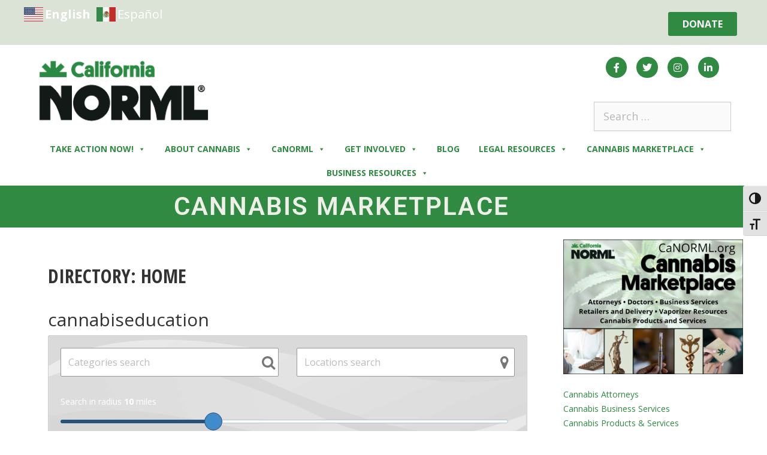

--- FILE ---
content_type: text/html; charset=UTF-8
request_url: https://www.canorml.org/directory/listing-tag/cannabiseducation/
body_size: 37691
content:
<!DOCTYPE html>
<html lang="en-US" prefix="og: https://ogp.me/ns#">
<head>
	<meta charset="UTF-8">
	
            <script data-no-defer="1" data-ezscrex="false" data-cfasync="false" data-pagespeed-no-defer data-cookieconsent="ignore">
                var ctPublicFunctions = {"_ajax_nonce":"a78fc061f0","_rest_nonce":"64c5bee9cf","_ajax_url":"\/wp-admin\/admin-ajax.php","_rest_url":"https:\/\/www.canorml.org\/wp-json\/","data__cookies_type":"none","data__ajax_type":"rest","data__bot_detector_enabled":"1","data__frontend_data_log_enabled":1,"cookiePrefix":"","wprocket_detected":false,"host_url":"www.canorml.org","text__ee_click_to_select":"Click to select the whole data","text__ee_original_email":"The complete one is","text__ee_got_it":"Got it","text__ee_blocked":"Blocked","text__ee_cannot_connect":"Cannot connect","text__ee_cannot_decode":"Can not decode email. Unknown reason","text__ee_email_decoder":"CleanTalk email decoder","text__ee_wait_for_decoding":"The magic is on the way!","text__ee_decoding_process":"Please wait a few seconds while we decode the contact data."}
            </script>
        
            <script data-no-defer="1" data-ezscrex="false" data-cfasync="false" data-pagespeed-no-defer data-cookieconsent="ignore">
                var ctPublic = {"_ajax_nonce":"a78fc061f0","settings__forms__check_internal":"0","settings__forms__check_external":"0","settings__forms__force_protection":"0","settings__forms__search_test":"1","settings__forms__wc_add_to_cart":"0","settings__data__bot_detector_enabled":"1","settings__sfw__anti_crawler":0,"blog_home":"https:\/\/www.canorml.org\/","pixel__setting":"3","pixel__enabled":true,"pixel__url":null,"data__email_check_before_post":"1","data__email_check_exist_post":"1","data__cookies_type":"none","data__key_is_ok":true,"data__visible_fields_required":true,"wl_brandname":"Anti-Spam by CleanTalk","wl_brandname_short":"CleanTalk","ct_checkjs_key":"409f926461e1b329d3e31eb47ddf5440f83aba75ce5c01ed2ef1d5bded9ac9dd","emailEncoderPassKey":"6fd1afd29ac0244e1b1c65968d744abf","bot_detector_forms_excluded":"W10=","advancedCacheExists":false,"varnishCacheExists":false,"wc_ajax_add_to_cart":false}
            </script>
        <meta name="viewport" content="width=device-width, initial-scale=1">
<!-- Search Engine Optimization by Rank Math - https://rankmath.com/ -->
<title>cannabiseducation  -  CaNORML Directory</title>
<meta name="robots" content="follow, index, max-snippet:-1, max-video-preview:-1, max-image-preview:large"/>
<link rel="canonical" href="https://www.canorml.org/directory/" />
<meta property="og:locale" content="en_US" />
<meta property="og:type" content="article" />
<meta property="og:title" content="DIRECTORY: HOME - CaNorml.org" />
<meta property="og:url" content="https://www.canorml.org/directory/" />
<meta property="og:site_name" content="CaNorml.org" />
<meta property="article:publisher" content="https://www.facebook.com/CaliforniaNORML/" />
<meta property="og:updated_time" content="2019-03-13T03:51:56-07:00" />
<meta property="article:published_time" content="2018-11-13T17:21:16-08:00" />
<meta property="article:modified_time" content="2019-03-13T03:51:56-07:00" />
<meta name="twitter:card" content="summary_large_image" />
<meta name="twitter:title" content="DIRECTORY: HOME - CaNorml.org" />
<meta name="twitter:site" content="@https://twitter.com/californianorml?lang=en" />
<meta name="twitter:creator" content="@https://twitter.com/californianorml?lang=en" />
<meta name="twitter:label1" content="Time to read" />
<meta name="twitter:data1" content="Less than a minute" />
<script type="application/ld+json" class="rank-math-schema">{"@context":"https://schema.org","@graph":[{"@type":"Organization","@id":"https://www.canorml.org/#organization","name":"California NORML","sameAs":["https://www.facebook.com/CaliforniaNORML/","https://twitter.com/https://twitter.com/californianorml?lang=en","https://www.instagram.com/canorml/?hl=en","https://www.linkedin.com/company/california-norml/"],"logo":{"@type":"ImageObject","@id":"https://www.canorml.org/#logo","url":"https://www.canorml.org/wp-content/uploads/2020/08/cropped-canorml-logo-08-2020.png","contentUrl":"https://www.canorml.org/wp-content/uploads/2020/08/cropped-canorml-logo-08-2020.png","caption":"CaNorml.org","inLanguage":"en-US"}},{"@type":"WebSite","@id":"https://www.canorml.org/#website","url":"https://www.canorml.org","name":"CaNorml.org","publisher":{"@id":"https://www.canorml.org/#organization"},"inLanguage":"en-US"},{"@type":"WebPage","@id":"https://www.canorml.org/directory/#webpage","url":"https://www.canorml.org/directory/","name":"DIRECTORY: HOME - CaNorml.org","datePublished":"2018-11-13T17:21:16-08:00","dateModified":"2019-03-13T03:51:56-07:00","isPartOf":{"@id":"https://www.canorml.org/#website"},"inLanguage":"en-US"},{"@type":"Person","@id":"https://www.canorml.org/author/allison/","name":"Allison","url":"https://www.canorml.org/author/allison/","image":{"@type":"ImageObject","@id":"https://secure.gravatar.com/avatar/e3ef8f2f22f7f8b3dd9566ec77ba5f37edcc81ccd0426badcfe3d8ae054a2b58?s=96&amp;d=mm&amp;r=g","url":"https://secure.gravatar.com/avatar/e3ef8f2f22f7f8b3dd9566ec77ba5f37edcc81ccd0426badcfe3d8ae054a2b58?s=96&amp;d=mm&amp;r=g","caption":"Allison","inLanguage":"en-US"},"worksFor":{"@id":"https://www.canorml.org/#organization"}},{"@type":"Article","headline":"DIRECTORY: HOME - CaNorml.org","datePublished":"2018-11-13T17:21:16-08:00","dateModified":"2019-03-13T03:51:56-07:00","author":{"@id":"https://www.canorml.org/author/allison/","name":"Allison"},"publisher":{"@id":"https://www.canorml.org/#organization"},"name":"DIRECTORY: HOME - CaNorml.org","@id":"https://www.canorml.org/directory/#richSnippet","isPartOf":{"@id":"https://www.canorml.org/directory/#webpage"},"inLanguage":"en-US","mainEntityOfPage":{"@id":"https://www.canorml.org/directory/#webpage"}}]}</script>
<!-- /Rank Math WordPress SEO plugin -->

<link rel='dns-prefetch' href='//google.com' />
<link rel='dns-prefetch' href='//fd.cleantalk.org' />
<link href='https://fonts.gstatic.com' crossorigin rel='preconnect' />
<link href='https://fonts.googleapis.com' crossorigin rel='preconnect' />
<link rel="alternate" type="application/rss+xml" title="CaNorml.org &raquo; Feed" href="https://www.canorml.org/feed/" />
<link rel="alternate" type="application/rss+xml" title="CaNorml.org &raquo; Comments Feed" href="https://www.canorml.org/comments/feed/" />
<link rel="alternate" title="oEmbed (JSON)" type="application/json+oembed" href="https://www.canorml.org/wp-json/oembed/1.0/embed?url=https%3A%2F%2Fwww.canorml.org%2Fdirectory%2F" />
<link rel="alternate" title="oEmbed (XML)" type="text/xml+oembed" href="https://www.canorml.org/wp-json/oembed/1.0/embed?url=https%3A%2F%2Fwww.canorml.org%2Fdirectory%2F&#038;format=xml" />
<style id='wp-img-auto-sizes-contain-inline-css'>
img:is([sizes=auto i],[sizes^="auto," i]){contain-intrinsic-size:3000px 1500px}
/*# sourceURL=wp-img-auto-sizes-contain-inline-css */
</style>
<link rel='stylesheet' id='generate-fonts-css' href='//fonts.googleapis.com/css?family=Open+Sans:300,300italic,regular,italic,600italic,700,700italic,800,800italic|Open+Sans+Condensed:300,300italic,700' media='all' />
<link rel='stylesheet' id='wcsearch-font-awesome-css' href='https://www.canorml.org/wp-content/plugins/w2dc/search/plugin/resources/css/font-awesome.css?ver=1.2.13' media='all' />
<link rel='stylesheet' id='wcsearch-frontend-css' href='https://www.canorml.org/wp-content/plugins/w2dc/search/plugin/resources/css/frontend.css?ver=1.2.13' media='all' />
<link rel='stylesheet' id='w2dc-listings-slider-css' href='https://www.canorml.org/wp-content/plugins/w2dc/resources/css/bxslider/jquery.bxslider.css?ver=2.10.12' media='all' />
<link rel='stylesheet' id='w2dc-bootstrap-css' href='https://www.canorml.org/wp-content/plugins/w2dc/resources/css/bootstrap.css?ver=2.10.12' media='all' />
<link rel='stylesheet' id='w2dc-font-awesome-css' href='https://www.canorml.org/wp-content/plugins/w2dc/resources/css/font-awesome.css?ver=2.10.12' media='all' />
<link rel='stylesheet' id='w2dc-frontend-css' href='https://www.canorml.org/wp-content/plugins/w2dc/resources/css/frontend.css?ver=2.10.12' media='all' />
<link rel='stylesheet' id='w2dc-dynamic-css-css' href='https://www.canorml.org/wp-content/uploads/w2dc-plugin.css?ver=1768987937' media='all' />
<link rel='stylesheet' id='w2dc-jquery-ui-style-css' href='https://www.canorml.org/wp-content/plugins/w2dc/resources/css/jquery-ui/themes/redmond/jquery-ui.css?ver=eebfafbd246acc6cb60614586d3e58ed' media='all' />
<style id='wp-emoji-styles-inline-css'>

	img.wp-smiley, img.emoji {
		display: inline !important;
		border: none !important;
		box-shadow: none !important;
		height: 1em !important;
		width: 1em !important;
		margin: 0 0.07em !important;
		vertical-align: -0.1em !important;
		background: none !important;
		padding: 0 !important;
	}
/*# sourceURL=wp-emoji-styles-inline-css */
</style>
<link rel='stylesheet' id='wp-block-library-css' href='https://www.canorml.org/wp-includes/css/dist/block-library/style.min.css?ver=eebfafbd246acc6cb60614586d3e58ed' media='all' />
<style id='classic-theme-styles-inline-css'>
/*! This file is auto-generated */
.wp-block-button__link{color:#fff;background-color:#32373c;border-radius:9999px;box-shadow:none;text-decoration:none;padding:calc(.667em + 2px) calc(1.333em + 2px);font-size:1.125em}.wp-block-file__button{background:#32373c;color:#fff;text-decoration:none}
/*# sourceURL=/wp-includes/css/classic-themes.min.css */
</style>
<style id='global-styles-inline-css'>
:root{--wp--preset--aspect-ratio--square: 1;--wp--preset--aspect-ratio--4-3: 4/3;--wp--preset--aspect-ratio--3-4: 3/4;--wp--preset--aspect-ratio--3-2: 3/2;--wp--preset--aspect-ratio--2-3: 2/3;--wp--preset--aspect-ratio--16-9: 16/9;--wp--preset--aspect-ratio--9-16: 9/16;--wp--preset--color--black: #000000;--wp--preset--color--cyan-bluish-gray: #abb8c3;--wp--preset--color--white: #ffffff;--wp--preset--color--pale-pink: #f78da7;--wp--preset--color--vivid-red: #cf2e2e;--wp--preset--color--luminous-vivid-orange: #ff6900;--wp--preset--color--luminous-vivid-amber: #fcb900;--wp--preset--color--light-green-cyan: #7bdcb5;--wp--preset--color--vivid-green-cyan: #00d084;--wp--preset--color--pale-cyan-blue: #8ed1fc;--wp--preset--color--vivid-cyan-blue: #0693e3;--wp--preset--color--vivid-purple: #9b51e0;--wp--preset--color--contrast: var(--contrast);--wp--preset--color--contrast-2: var(--contrast-2);--wp--preset--color--contrast-3: var(--contrast-3);--wp--preset--color--base: var(--base);--wp--preset--color--base-2: var(--base-2);--wp--preset--color--base-3: var(--base-3);--wp--preset--color--accent: var(--accent);--wp--preset--gradient--vivid-cyan-blue-to-vivid-purple: linear-gradient(135deg,rgb(6,147,227) 0%,rgb(155,81,224) 100%);--wp--preset--gradient--light-green-cyan-to-vivid-green-cyan: linear-gradient(135deg,rgb(122,220,180) 0%,rgb(0,208,130) 100%);--wp--preset--gradient--luminous-vivid-amber-to-luminous-vivid-orange: linear-gradient(135deg,rgb(252,185,0) 0%,rgb(255,105,0) 100%);--wp--preset--gradient--luminous-vivid-orange-to-vivid-red: linear-gradient(135deg,rgb(255,105,0) 0%,rgb(207,46,46) 100%);--wp--preset--gradient--very-light-gray-to-cyan-bluish-gray: linear-gradient(135deg,rgb(238,238,238) 0%,rgb(169,184,195) 100%);--wp--preset--gradient--cool-to-warm-spectrum: linear-gradient(135deg,rgb(74,234,220) 0%,rgb(151,120,209) 20%,rgb(207,42,186) 40%,rgb(238,44,130) 60%,rgb(251,105,98) 80%,rgb(254,248,76) 100%);--wp--preset--gradient--blush-light-purple: linear-gradient(135deg,rgb(255,206,236) 0%,rgb(152,150,240) 100%);--wp--preset--gradient--blush-bordeaux: linear-gradient(135deg,rgb(254,205,165) 0%,rgb(254,45,45) 50%,rgb(107,0,62) 100%);--wp--preset--gradient--luminous-dusk: linear-gradient(135deg,rgb(255,203,112) 0%,rgb(199,81,192) 50%,rgb(65,88,208) 100%);--wp--preset--gradient--pale-ocean: linear-gradient(135deg,rgb(255,245,203) 0%,rgb(182,227,212) 50%,rgb(51,167,181) 100%);--wp--preset--gradient--electric-grass: linear-gradient(135deg,rgb(202,248,128) 0%,rgb(113,206,126) 100%);--wp--preset--gradient--midnight: linear-gradient(135deg,rgb(2,3,129) 0%,rgb(40,116,252) 100%);--wp--preset--font-size--small: 13px;--wp--preset--font-size--medium: 20px;--wp--preset--font-size--large: 36px;--wp--preset--font-size--x-large: 42px;--wp--preset--spacing--20: 0.44rem;--wp--preset--spacing--30: 0.67rem;--wp--preset--spacing--40: 1rem;--wp--preset--spacing--50: 1.5rem;--wp--preset--spacing--60: 2.25rem;--wp--preset--spacing--70: 3.38rem;--wp--preset--spacing--80: 5.06rem;--wp--preset--shadow--natural: 6px 6px 9px rgba(0, 0, 0, 0.2);--wp--preset--shadow--deep: 12px 12px 50px rgba(0, 0, 0, 0.4);--wp--preset--shadow--sharp: 6px 6px 0px rgba(0, 0, 0, 0.2);--wp--preset--shadow--outlined: 6px 6px 0px -3px rgb(255, 255, 255), 6px 6px rgb(0, 0, 0);--wp--preset--shadow--crisp: 6px 6px 0px rgb(0, 0, 0);}:where(.is-layout-flex){gap: 0.5em;}:where(.is-layout-grid){gap: 0.5em;}body .is-layout-flex{display: flex;}.is-layout-flex{flex-wrap: wrap;align-items: center;}.is-layout-flex > :is(*, div){margin: 0;}body .is-layout-grid{display: grid;}.is-layout-grid > :is(*, div){margin: 0;}:where(.wp-block-columns.is-layout-flex){gap: 2em;}:where(.wp-block-columns.is-layout-grid){gap: 2em;}:where(.wp-block-post-template.is-layout-flex){gap: 1.25em;}:where(.wp-block-post-template.is-layout-grid){gap: 1.25em;}.has-black-color{color: var(--wp--preset--color--black) !important;}.has-cyan-bluish-gray-color{color: var(--wp--preset--color--cyan-bluish-gray) !important;}.has-white-color{color: var(--wp--preset--color--white) !important;}.has-pale-pink-color{color: var(--wp--preset--color--pale-pink) !important;}.has-vivid-red-color{color: var(--wp--preset--color--vivid-red) !important;}.has-luminous-vivid-orange-color{color: var(--wp--preset--color--luminous-vivid-orange) !important;}.has-luminous-vivid-amber-color{color: var(--wp--preset--color--luminous-vivid-amber) !important;}.has-light-green-cyan-color{color: var(--wp--preset--color--light-green-cyan) !important;}.has-vivid-green-cyan-color{color: var(--wp--preset--color--vivid-green-cyan) !important;}.has-pale-cyan-blue-color{color: var(--wp--preset--color--pale-cyan-blue) !important;}.has-vivid-cyan-blue-color{color: var(--wp--preset--color--vivid-cyan-blue) !important;}.has-vivid-purple-color{color: var(--wp--preset--color--vivid-purple) !important;}.has-black-background-color{background-color: var(--wp--preset--color--black) !important;}.has-cyan-bluish-gray-background-color{background-color: var(--wp--preset--color--cyan-bluish-gray) !important;}.has-white-background-color{background-color: var(--wp--preset--color--white) !important;}.has-pale-pink-background-color{background-color: var(--wp--preset--color--pale-pink) !important;}.has-vivid-red-background-color{background-color: var(--wp--preset--color--vivid-red) !important;}.has-luminous-vivid-orange-background-color{background-color: var(--wp--preset--color--luminous-vivid-orange) !important;}.has-luminous-vivid-amber-background-color{background-color: var(--wp--preset--color--luminous-vivid-amber) !important;}.has-light-green-cyan-background-color{background-color: var(--wp--preset--color--light-green-cyan) !important;}.has-vivid-green-cyan-background-color{background-color: var(--wp--preset--color--vivid-green-cyan) !important;}.has-pale-cyan-blue-background-color{background-color: var(--wp--preset--color--pale-cyan-blue) !important;}.has-vivid-cyan-blue-background-color{background-color: var(--wp--preset--color--vivid-cyan-blue) !important;}.has-vivid-purple-background-color{background-color: var(--wp--preset--color--vivid-purple) !important;}.has-black-border-color{border-color: var(--wp--preset--color--black) !important;}.has-cyan-bluish-gray-border-color{border-color: var(--wp--preset--color--cyan-bluish-gray) !important;}.has-white-border-color{border-color: var(--wp--preset--color--white) !important;}.has-pale-pink-border-color{border-color: var(--wp--preset--color--pale-pink) !important;}.has-vivid-red-border-color{border-color: var(--wp--preset--color--vivid-red) !important;}.has-luminous-vivid-orange-border-color{border-color: var(--wp--preset--color--luminous-vivid-orange) !important;}.has-luminous-vivid-amber-border-color{border-color: var(--wp--preset--color--luminous-vivid-amber) !important;}.has-light-green-cyan-border-color{border-color: var(--wp--preset--color--light-green-cyan) !important;}.has-vivid-green-cyan-border-color{border-color: var(--wp--preset--color--vivid-green-cyan) !important;}.has-pale-cyan-blue-border-color{border-color: var(--wp--preset--color--pale-cyan-blue) !important;}.has-vivid-cyan-blue-border-color{border-color: var(--wp--preset--color--vivid-cyan-blue) !important;}.has-vivid-purple-border-color{border-color: var(--wp--preset--color--vivid-purple) !important;}.has-vivid-cyan-blue-to-vivid-purple-gradient-background{background: var(--wp--preset--gradient--vivid-cyan-blue-to-vivid-purple) !important;}.has-light-green-cyan-to-vivid-green-cyan-gradient-background{background: var(--wp--preset--gradient--light-green-cyan-to-vivid-green-cyan) !important;}.has-luminous-vivid-amber-to-luminous-vivid-orange-gradient-background{background: var(--wp--preset--gradient--luminous-vivid-amber-to-luminous-vivid-orange) !important;}.has-luminous-vivid-orange-to-vivid-red-gradient-background{background: var(--wp--preset--gradient--luminous-vivid-orange-to-vivid-red) !important;}.has-very-light-gray-to-cyan-bluish-gray-gradient-background{background: var(--wp--preset--gradient--very-light-gray-to-cyan-bluish-gray) !important;}.has-cool-to-warm-spectrum-gradient-background{background: var(--wp--preset--gradient--cool-to-warm-spectrum) !important;}.has-blush-light-purple-gradient-background{background: var(--wp--preset--gradient--blush-light-purple) !important;}.has-blush-bordeaux-gradient-background{background: var(--wp--preset--gradient--blush-bordeaux) !important;}.has-luminous-dusk-gradient-background{background: var(--wp--preset--gradient--luminous-dusk) !important;}.has-pale-ocean-gradient-background{background: var(--wp--preset--gradient--pale-ocean) !important;}.has-electric-grass-gradient-background{background: var(--wp--preset--gradient--electric-grass) !important;}.has-midnight-gradient-background{background: var(--wp--preset--gradient--midnight) !important;}.has-small-font-size{font-size: var(--wp--preset--font-size--small) !important;}.has-medium-font-size{font-size: var(--wp--preset--font-size--medium) !important;}.has-large-font-size{font-size: var(--wp--preset--font-size--large) !important;}.has-x-large-font-size{font-size: var(--wp--preset--font-size--x-large) !important;}
:where(.wp-block-post-template.is-layout-flex){gap: 1.25em;}:where(.wp-block-post-template.is-layout-grid){gap: 1.25em;}
:where(.wp-block-term-template.is-layout-flex){gap: 1.25em;}:where(.wp-block-term-template.is-layout-grid){gap: 1.25em;}
:where(.wp-block-columns.is-layout-flex){gap: 2em;}:where(.wp-block-columns.is-layout-grid){gap: 2em;}
:root :where(.wp-block-pullquote){font-size: 1.5em;line-height: 1.6;}
/*# sourceURL=global-styles-inline-css */
</style>
<link rel='stylesheet' id='cleantalk-public-css-css' href='https://www.canorml.org/wp-content/plugins/cleantalk-spam-protect/css/cleantalk-public.min.css?ver=6.70.1_1766161353' media='all' />
<link rel='stylesheet' id='cleantalk-email-decoder-css-css' href='https://www.canorml.org/wp-content/plugins/cleantalk-spam-protect/css/cleantalk-email-decoder.min.css?ver=6.70.1_1766161353' media='all' />
<link rel='stylesheet' id='contact-form-7-css' href='https://www.canorml.org/wp-content/plugins/contact-form-7/includes/css/styles.css?ver=6.1.4' media='all' />
<link rel='stylesheet' id='ctf_styles-css' href='https://www.canorml.org/wp-content/plugins/custom-twitter-feeds/css/ctf-styles.min.css?ver=2.3.1' media='all' />
<link rel='stylesheet' id='ui-font-css' href='https://www.canorml.org/wp-content/plugins/wp-accessibility/toolbar/fonts/css/a11y-toolbar.css?ver=2.2.6' media='all' />
<link rel='stylesheet' id='wpa-toolbar-css' href='https://www.canorml.org/wp-content/plugins/wp-accessibility/toolbar/css/a11y.css?ver=2.2.6' media='all' />
<link rel='stylesheet' id='ui-fontsize.css-css' href='https://www.canorml.org/wp-content/plugins/wp-accessibility/toolbar/css/a11y-fontsize-alt.css?ver=2.2.6' media='all' />
<style id='ui-fontsize.css-inline-css'>
html { --wpa-font-size: 150%; }
/*# sourceURL=ui-fontsize.css-inline-css */
</style>
<link rel='stylesheet' id='wpa-style-css' href='https://www.canorml.org/wp-content/plugins/wp-accessibility/css/wpa-style.css?ver=2.2.6' media='all' />
<style id='wpa-style-inline-css'>
.wpa-hide-ltr#skiplinks a, .wpa-hide-ltr#skiplinks a:hover, .wpa-hide-ltr#skiplinks a:visited {
	
}
.wpa-hide-ltr#skiplinks a:active,  .wpa-hide-ltr#skiplinks a:focus {
	
}
	:root { --admin-bar-top : 7px; }
/*# sourceURL=wpa-style-inline-css */
</style>
<link rel='stylesheet' id='eae-css-css' href='https://www.canorml.org/wp-content/plugins/addon-elements-for-elementor-page-builder/assets/css/eae.min.css?ver=1.14.4' media='all' />
<link rel='stylesheet' id='eae-peel-css-css' href='https://www.canorml.org/wp-content/plugins/addon-elements-for-elementor-page-builder/assets/lib/peel/peel.css?ver=1.14.4' media='all' />
<link rel='stylesheet' id='megamenu-css' href='https://www.canorml.org/wp-content/uploads/maxmegamenu/style.css?ver=2fedf3' media='all' />
<link rel='stylesheet' id='dashicons-css' href='https://www.canorml.org/wp-includes/css/dashicons.min.css?ver=eebfafbd246acc6cb60614586d3e58ed' media='all' />
<link rel='stylesheet' id='generate-style-css' href='https://www.canorml.org/wp-content/themes/generatepress/assets/css/all.min.css?ver=3.6.1' media='all' />
<style id='generate-style-inline-css'>
.no-featured-image-padding .post-image {margin-left:-40px;margin-right:-40px;}.post-image-above-header .no-featured-image-padding .inside-article .post-image {margin-top:-40px;}@media (max-width:768px){.no-featured-image-padding .post-image {margin-left:-30px;margin-right:-30px;}.post-image-above-header .no-featured-image-padding .inside-article .post-image {margin-top:-30px;}}
body{background-color:#ffffff;color:#333333;}a{color:#6bad1a;}a:visited{color:#17690a;}a:hover, a:focus, a:active{color:#78b82a;}body .grid-container{max-width:1200px;}.wp-block-group__inner-container{max-width:1200px;margin-left:auto;margin-right:auto;}.site-header .header-image{width:290px;}:root{--contrast:#222222;--contrast-2:#575760;--contrast-3:#b2b2be;--base:#f0f0f0;--base-2:#f7f8f9;--base-3:#ffffff;--accent:#1e73be;}:root .has-contrast-color{color:var(--contrast);}:root .has-contrast-background-color{background-color:var(--contrast);}:root .has-contrast-2-color{color:var(--contrast-2);}:root .has-contrast-2-background-color{background-color:var(--contrast-2);}:root .has-contrast-3-color{color:var(--contrast-3);}:root .has-contrast-3-background-color{background-color:var(--contrast-3);}:root .has-base-color{color:var(--base);}:root .has-base-background-color{background-color:var(--base);}:root .has-base-2-color{color:var(--base-2);}:root .has-base-2-background-color{background-color:var(--base-2);}:root .has-base-3-color{color:var(--base-3);}:root .has-base-3-background-color{background-color:var(--base-3);}:root .has-accent-color{color:var(--accent);}:root .has-accent-background-color{background-color:var(--accent);}body, button, input, select, textarea{font-family:"Open Sans", sans-serif;font-size:18px;}body{line-height:1.4;}.entry-content > [class*="wp-block-"]:not(:last-child):not(.wp-block-heading){margin-bottom:1.5em;}.main-title{font-size:45px;}.main-navigation a, .menu-toggle{font-family:"Open Sans Condensed", sans-serif;font-weight:bold;font-size:16px;}.main-navigation .main-nav ul ul li a{font-size:15px;}.widget-title{font-family:"Open Sans Condensed", sans-serif;font-weight:700;font-size:18px;}.sidebar .widget, .footer-widgets .widget{font-size:14px;}h1{font-family:"Open Sans Condensed", sans-serif;font-weight:700;font-size:32px;line-height:1.3em;}h2{font-weight:500;font-size:28px;}h3{font-weight:500;font-size:20px;}h4{font-weight:500;font-size:18px;}h5{font-size:inherit;}.site-info{font-family:"Open Sans", sans-serif;font-weight:600;font-size:13px;}@media (max-width:768px){.main-title{font-size:30px;}h1{font-size:30px;}h2{font-size:25px;}}.top-bar{background-color:#78b82a;color:#ffffff;}.top-bar a{color:#ffffff;}.top-bar a:hover{color:#303030;}.site-header{background-color:#ffffff;color:#3a3a3a;}.site-header a{color:#3a3a3a;}.main-title a,.main-title a:hover{color:#222222;}.site-description{color:#757575;}.mobile-menu-control-wrapper .menu-toggle,.mobile-menu-control-wrapper .menu-toggle:hover,.mobile-menu-control-wrapper .menu-toggle:focus,.has-inline-mobile-toggle #site-navigation.toggled{background-color:rgba(0, 0, 0, 0.02);}.main-navigation,.main-navigation ul ul{background-color:#ffffff;}.main-navigation .main-nav ul li a, .main-navigation .menu-toggle, .main-navigation .menu-bar-items{color:#1a5c3e;}.main-navigation .main-nav ul li:not([class*="current-menu-"]):hover > a, .main-navigation .main-nav ul li:not([class*="current-menu-"]):focus > a, .main-navigation .main-nav ul li.sfHover:not([class*="current-menu-"]) > a, .main-navigation .menu-bar-item:hover > a, .main-navigation .menu-bar-item.sfHover > a{color:#78b82a;background-color:#ffffff;}button.menu-toggle:hover,button.menu-toggle:focus,.main-navigation .mobile-bar-items a,.main-navigation .mobile-bar-items a:hover,.main-navigation .mobile-bar-items a:focus{color:#1a5c3e;}.main-navigation .main-nav ul li[class*="current-menu-"] > a{color:#78b82a;background-color:rgba(63,63,63,0);}.navigation-search input[type="search"],.navigation-search input[type="search"]:active, .navigation-search input[type="search"]:focus, .main-navigation .main-nav ul li.search-item.active > a, .main-navigation .menu-bar-items .search-item.active > a{color:#78b82a;background-color:#ffffff;}.main-navigation ul ul{background-color:#ffffff;}.main-navigation .main-nav ul ul li a{color:#1a5c3e;}.main-navigation .main-nav ul ul li:not([class*="current-menu-"]):hover > a,.main-navigation .main-nav ul ul li:not([class*="current-menu-"]):focus > a, .main-navigation .main-nav ul ul li.sfHover:not([class*="current-menu-"]) > a{color:#78b82a;background-color:#ffffff;}.main-navigation .main-nav ul ul li[class*="current-menu-"] > a{color:#78b82a;background-color:#ffffff;}.separate-containers .inside-article, .separate-containers .comments-area, .separate-containers .page-header, .one-container .container, .separate-containers .paging-navigation, .inside-page-header{background-color:#ffffff;}.entry-meta{color:#595959;}.entry-meta a{color:#595959;}.entry-meta a:hover{color:#78b82a;}.sidebar .widget{background-color:#ffffff;}.sidebar .widget .widget-title{color:#00888a;}.footer-widgets{color:#ffffff;background-color:#474747;}.footer-widgets a{color:#9b4e1e;}.footer-widgets a:hover{color:#bc551d;}.footer-widgets .widget-title{color:#ffffff;}.site-info{color:#063328;background-color:#efefe9;}.site-info a{color:#9b4e1e;}.site-info a:hover{color:#bc551d;}.footer-bar .widget_nav_menu .current-menu-item a{color:#bc551d;}input[type="text"],input[type="email"],input[type="url"],input[type="password"],input[type="search"],input[type="tel"],input[type="number"],textarea,select{color:#666666;background-color:#fafafa;border-color:#cccccc;}input[type="text"]:focus,input[type="email"]:focus,input[type="url"]:focus,input[type="password"]:focus,input[type="search"]:focus,input[type="tel"]:focus,input[type="number"]:focus,textarea:focus,select:focus{color:#666666;background-color:#ffffff;border-color:#bfbfbf;}button,html input[type="button"],input[type="reset"],input[type="submit"],a.button,a.wp-block-button__link:not(.has-background){color:#ffffff;background-color:#666666;}button:hover,html input[type="button"]:hover,input[type="reset"]:hover,input[type="submit"]:hover,a.button:hover,button:focus,html input[type="button"]:focus,input[type="reset"]:focus,input[type="submit"]:focus,a.button:focus,a.wp-block-button__link:not(.has-background):active,a.wp-block-button__link:not(.has-background):focus,a.wp-block-button__link:not(.has-background):hover{color:#ffffff;background-color:#3f3f3f;}a.generate-back-to-top{background-color:rgba( 0,0,0,0.4 );color:#ffffff;}a.generate-back-to-top:hover,a.generate-back-to-top:focus{background-color:rgba( 0,0,0,0.6 );color:#ffffff;}:root{--gp-search-modal-bg-color:var(--base-3);--gp-search-modal-text-color:var(--contrast);--gp-search-modal-overlay-bg-color:rgba(0,0,0,0.2);}@media (max-width: 768px){.main-navigation .menu-bar-item:hover > a, .main-navigation .menu-bar-item.sfHover > a{background:none;color:#1a5c3e;}}.inside-top-bar{padding:10px 0px 5px 0px;}.inside-header{padding:20px 60px 10px 60px;}.site-main .wp-block-group__inner-container{padding:40px;}.entry-content .alignwide, body:not(.no-sidebar) .entry-content .alignfull{margin-left:-40px;width:calc(100% + 80px);max-width:calc(100% + 80px);}.main-navigation .main-nav ul li a,.menu-toggle,.main-navigation .mobile-bar-items a{padding-left:18px;padding-right:18px;line-height:43px;}.main-navigation .main-nav ul ul li a{padding:10px 18px 10px 18px;}.navigation-search input[type="search"]{height:43px;}.rtl .menu-item-has-children .dropdown-menu-toggle{padding-left:18px;}.menu-item-has-children .dropdown-menu-toggle{padding-right:18px;}.rtl .main-navigation .main-nav ul li.menu-item-has-children > a{padding-right:18px;}.site-info{padding:20px;}@media (max-width:768px){.separate-containers .inside-article, .separate-containers .comments-area, .separate-containers .page-header, .separate-containers .paging-navigation, .one-container .site-content, .inside-page-header{padding:30px;}.site-main .wp-block-group__inner-container{padding:30px;}.site-info{padding-right:10px;padding-left:10px;}.entry-content .alignwide, body:not(.no-sidebar) .entry-content .alignfull{margin-left:-30px;width:calc(100% + 60px);max-width:calc(100% + 60px);}}.one-container .sidebar .widget{padding:0px;}/* End cached CSS */@media (max-width: 768px){.main-navigation .menu-toggle,.main-navigation .mobile-bar-items,.sidebar-nav-mobile:not(#sticky-placeholder){display:block;}.main-navigation ul,.gen-sidebar-nav{display:none;}[class*="nav-float-"] .site-header .inside-header > *{float:none;clear:both;}}
.dynamic-author-image-rounded{border-radius:100%;}.dynamic-featured-image, .dynamic-author-image{vertical-align:middle;}.one-container.blog .dynamic-content-template:not(:last-child), .one-container.archive .dynamic-content-template:not(:last-child){padding-bottom:0px;}.dynamic-entry-excerpt > p:last-child{margin-bottom:0px;}
.main-navigation .navigation-logo img {height:43px;}@media (max-width: 1210px) {.main-navigation .navigation-logo.site-logo {margin-left:0;}body.sticky-menu-logo.nav-float-left .main-navigation .site-logo.navigation-logo {margin-right:0;}}.main-navigation .main-nav ul li a,.menu-toggle,.main-navigation .mobile-bar-items a{transition: line-height 300ms ease}.main-navigation.toggled .main-nav > ul{background-color: #ffffff}
@media (max-width: 768px){.main-navigation .menu-toggle,.main-navigation .mobile-bar-items a,.main-navigation .menu-bar-item > a{padding-left:22px;padding-right:22px;}}@media (max-width: 1024px),(min-width:1025px){.main-navigation.sticky-navigation-transition .main-nav > ul > li > a,.sticky-navigation-transition .menu-toggle,.main-navigation.sticky-navigation-transition .mobile-bar-items a, .sticky-navigation-transition .navigation-branding .main-title{line-height:57px;}.main-navigation.sticky-navigation-transition .site-logo img, .main-navigation.sticky-navigation-transition .navigation-search input[type="search"], .main-navigation.sticky-navigation-transition .navigation-branding img{height:57px;}}
/*# sourceURL=generate-style-inline-css */
</style>
<link rel='stylesheet' id='generate-font-icons-css' href='https://www.canorml.org/wp-content/themes/generatepress/assets/css/components/font-icons.min.css?ver=3.6.1' media='all' />
<link rel='stylesheet' id='generate-child-css' href='https://www.canorml.org/wp-content/themes/generatepress_child/style.css?ver=1724878842' media='all' />
<link rel='stylesheet' id='elementor-icons-css' href='https://www.canorml.org/wp-content/plugins/elementor/assets/lib/eicons/css/elementor-icons.min.css?ver=5.46.0' media='all' />
<link rel='stylesheet' id='elementor-frontend-css' href='https://www.canorml.org/wp-content/plugins/elementor/assets/css/frontend.min.css?ver=3.34.2' media='all' />
<link rel='stylesheet' id='elementor-post-19353-css' href='https://www.canorml.org/wp-content/uploads/elementor/css/post-19353.css?ver=1768968739' media='all' />
<link rel='stylesheet' id='font-awesome-5-all-css' href='https://www.canorml.org/wp-content/plugins/elementor/assets/lib/font-awesome/css/all.min.css?ver=1.6.17' media='all' />
<link rel='stylesheet' id='font-awesome-4-shim-css' href='https://www.canorml.org/wp-content/plugins/elementor/assets/lib/font-awesome/css/v4-shims.min.css?ver=1.0' media='all' />
<link rel='stylesheet' id='generate-blog-images-css' href='https://www.canorml.org/wp-content/plugins/gp-premium/blog/functions/css/featured-images.min.css?ver=2.5.5' media='all' />
<link rel='stylesheet' id='generate-sticky-css' href='https://www.canorml.org/wp-content/plugins/gp-premium/menu-plus/functions/css/sticky.min.css?ver=2.5.5' media='all' />
<link rel='stylesheet' id='generate-menu-logo-css' href='https://www.canorml.org/wp-content/plugins/gp-premium/menu-plus/functions/css/menu-logo.min.css?ver=2.5.5' media='all' />
<style id='generate-menu-logo-inline-css'>
@media (max-width: 768px){.sticky-menu-logo .navigation-stick:not(.mobile-header-navigation) .menu-toggle,.menu-logo .main-navigation:not(.mobile-header-navigation) .menu-toggle{display:inline-block;clear:none;width:auto;float:right;}.sticky-menu-logo .navigation-stick:not(.mobile-header-navigation) .mobile-bar-items,.menu-logo .main-navigation:not(.mobile-header-navigation) .mobile-bar-items{position:relative;float:right;}.regular-menu-logo .main-navigation:not(.navigation-stick):not(.mobile-header-navigation) .menu-toggle{display:inline-block;clear:none;width:auto;float:right;}.regular-menu-logo .main-navigation:not(.navigation-stick):not(.mobile-header-navigation) .mobile-bar-items{position:relative;float:right;}body[class*="nav-float-"].menu-logo-enabled:not(.sticky-menu-logo) .main-navigation .main-nav{display:block;}.sticky-menu-logo.nav-float-left .navigation-stick:not(.mobile-header-navigation) .menu-toggle,.menu-logo.nav-float-left .main-navigation:not(.mobile-header-navigation) .menu-toggle,.regular-menu-logo.nav-float-left .main-navigation:not(.navigation-stick):not(.mobile-header-navigation) .menu-toggle{float:left;}}
/*# sourceURL=generate-menu-logo-inline-css */
</style>
<link rel='stylesheet' id='eael-general-css' href='https://www.canorml.org/wp-content/plugins/essential-addons-for-elementor-lite/assets/front-end/css/view/general.min.css?ver=6.5.8' media='all' />
<link rel='stylesheet' id='elementor-gf-local-roboto-css' href='https://www.canorml.org/wp-content/uploads/elementor/google-fonts/css/roboto.css?ver=1742227950' media='all' />
<link rel='stylesheet' id='elementor-gf-local-robotoslab-css' href='https://www.canorml.org/wp-content/uploads/elementor/google-fonts/css/robotoslab.css?ver=1742227952' media='all' />
<script src="https://www.canorml.org/wp-includes/js/jquery/jquery.min.js?ver=3.7.1" id="jquery-core-js"></script>
<script src="https://www.canorml.org/wp-includes/js/jquery/jquery-migrate.min.js?ver=3.4.1" id="jquery-migrate-js"></script>
<script src="//google.com/recaptcha/api.js?ver=eebfafbd246acc6cb60614586d3e58ed" id="recaptcha-lib-js"></script>
<script src="https://www.canorml.org/wp-content/plugins/cleantalk-spam-protect/js/apbct-public-bundle.min.js?ver=6.70.1_1766161353" id="apbct-public-bundle.min-js-js"></script>
<script src="https://fd.cleantalk.org/ct-bot-detector-wrapper.js?ver=6.70.1" id="ct_bot_detector-js" defer data-wp-strategy="defer"></script>
<script src="https://www.canorml.org/wp-content/plugins/addon-elements-for-elementor-page-builder/assets/js/iconHelper.js?ver=1.0" id="eae-iconHelper-js"></script>
<link rel="https://api.w.org/" href="https://www.canorml.org/wp-json/" /><link rel="alternate" title="JSON" type="application/json" href="https://www.canorml.org/wp-json/wp/v2/pages/457" /><link rel="EditURI" type="application/rsd+xml" title="RSD" href="https://www.canorml.org/xmlrpc.php?rsd" />

<!-- This site is using AdRotate Professional v5.26.2 to display their advertisements - https://ajdg.solutions/ -->
<!-- AdRotate CSS -->
<style type="text/css" media="screen">
	.gkjhruy { margin:0px; padding:0px; overflow:hidden; line-height:1; zoom:1; }
	.gkjhruy img { height:auto; }
	.gkjhruy-col { position:relative; float:left; }
	.gkjhruy-col:first-child { margin-left: 0; }
	.gkjhruy-col:last-child { margin-right: 0; }
	.gkjhruy-wall { display:block; position:fixed; left:0; top:0; width:100%; height:100%; z-index:-1; }
	.woocommerce-page .gkjhruy, .bbpress-wrapper .gkjhruy { margin: 20px auto; clear:both; }
	.g-1 { min-width:0px; max-width:1456px; margin: 0 auto; }
	.b-1 { margin:0px; }
	.g-3 { min-width:10px; max-width:1496px; margin: 0 auto; }
	.b-3 { margin:10px; }
	.g-4 {  margin: 0 auto; }
	.g-5 { margin:10px;  }
	.g-6 { min-width:10px; max-width:1496px; margin: 0 auto; }
	.b-6 { margin:10px; }
	.g-7 { min-width:10px; max-width:1496px; margin: 0 auto; }
	.b-7 { margin:10px; }
	.g-8 { min-width:10px; max-width:748px; margin: 0 auto; }
	.b-8 { margin:10px; }
	.gkjhruy-9 { min-width:0px; max-width:728px; margin: 0 auto; }
	.bkjhruy-9 { margin:10px 0px 10px 0px; }
	.gkjhruy-9 {  margin: 0 auto; }
	.bkjhruy-9 { margin:10px 0px 10px 0px; }
	.gkjhruy-10 { min-width:0px; max-width:728px; margin: 0 auto; }
	.bkjhruy-10 { margin:10px 0px 10px 0px; }
	.gkjhruy-10 {  margin: 0 auto; }
	.bkjhruy-10 { margin:10px 0px 10px 0px; }
	.gkjhruy-11 { min-width:0px; max-width:728px; margin: 0 auto; }
	.bkjhruy-11 { margin:7px 0px 7px 0px; }
	.gkjhruy-19 { min-width:0px; max-width:728px; margin: 0 auto; }
	.bkjhruy-19 { margin:10px 0px 10px 0px; }
	.gkjhruy-16 { min-width:0px; max-width:728px; margin: 0 auto; }
	.bkjhruy-16 { margin:10px 0px 10px 0px; }
	.gkjhruy-17 { min-width:0px; max-width:728px; margin: 0 auto; }
	.bkjhruy-17 { margin:15px 0px 15px 0px; }
	.gkjhruy-20 { min-width:0px; max-width:728px; margin: 0 auto; }
	.bkjhruy-20 { margin:10px 0px 10px 0px; }
	.gkjhruy-21 { min-width:0px; max-width:728px; margin: 0 auto; }
	.bkjhruy-21 { margin:10px 0px 10px 0px; }
	.gkjhruy-15 { min-width:0px; max-width:400px; float:left; clear:left; }
	.bkjhruy-15 { margin:10px 0px 10px 0px; }
	.gkjhruy-22 { min-width:0px; max-width:728px; margin: 0 auto; }
	.bkjhruy-22 { margin:10px 0px 10px 0px; }
	.gkjhruy-23 { min-width:0px; max-width:728px; margin: 0 auto; }
	.bkjhruy-23 { margin:0px 0px 0px 0px; }
	.gkjhruy-14 { min-width:0px; max-width:728px; margin: 0 auto; }
	.bkjhruy-14 { margin:10px 0px 10px 0px; }
	.gkjhruy-14 {  margin: 0 auto; }
	.bkjhruy-14 { margin:10px 0px 10px 0px; }
	@media only screen and (max-width: 480px) {
		.gkjhruy-col, .gkjhruy-dyn, .gkjhruy-single { width:100%; margin-left:0; margin-right:0; }
		.woocommerce-page .gkjhruy, .bbpress-wrapper .gkjhruy { margin: 10px auto; }
	}
</style>
<!-- /AdRotate CSS -->

<style type="text/css" media="screen"></style><meta name="generator" content="Elementor 3.34.2; features: additional_custom_breakpoints; settings: css_print_method-external, google_font-enabled, font_display-auto">
			<style>
				.e-con.e-parent:nth-of-type(n+4):not(.e-lazyloaded):not(.e-no-lazyload),
				.e-con.e-parent:nth-of-type(n+4):not(.e-lazyloaded):not(.e-no-lazyload) * {
					background-image: none !important;
				}
				@media screen and (max-height: 1024px) {
					.e-con.e-parent:nth-of-type(n+3):not(.e-lazyloaded):not(.e-no-lazyload),
					.e-con.e-parent:nth-of-type(n+3):not(.e-lazyloaded):not(.e-no-lazyload) * {
						background-image: none !important;
					}
				}
				@media screen and (max-height: 640px) {
					.e-con.e-parent:nth-of-type(n+2):not(.e-lazyloaded):not(.e-no-lazyload),
					.e-con.e-parent:nth-of-type(n+2):not(.e-lazyloaded):not(.e-no-lazyload) * {
						background-image: none !important;
					}
				}
			</style>
			<link rel="canonical" href="https://www.canorml.org/directory/listing-tag/cannabiseducation/" />
 <!-- Global site tag (gtag.js) - Google Analytics -->
<script async src="https://www.googletagmanager.com/gtag/js?id=UA-3969148-2"></script>
<script>
  window.dataLayer = window.dataLayer || [];
  function gtag(){dataLayer.push(arguments);}
  gtag('js', new Date());

  gtag('config', 'UA-3969148-2');
</script>

<!-- Hotjar Tracking Code for https://www.canorml.org --> <script> (function(h,o,t,j,a,r){ h.hj=h.hj||function(){(h.hj.q=h.hj.q||[]).push(arguments)}; h._hjSettings={hjid:1297220,hjsv:6}; a=o.getElementsByTagName('head')[0]; r=o.createElement('script');r.async=1; r.src=t+h._hjSettings.hjid+j+h._hjSettings.hjsv; a.appendChild(r); })(window,document,'https://static.hotjar.com/c/hotjar-','.js?sv='); 
</script> 

<script async src="//
pagead2.googlesyndication.­com/
pagead/js/adsbygoogle.js"></script>
<script>
(adsbygoogle = window.adsbygoogle || []).push({
google_ad_client: "pub-1693713218652195",
enable_page_level_ads: true
});
</script>

<script>
var w2dc_controller_args_array = {};
var w2dc_map_markers_attrs_array = [];
var w2dc_map_markers_attrs = (function(map_id, markers_array, enable_radius_circle, enable_clusters, show_summary_button, show_readmore_button, draw_panel, map_style, enable_full_screen, enable_wheel_zoom, enable_dragging_touchscreens, center_map_onclick, show_directions, enable_infowindow, close_infowindow_out_click, map_attrs) {
		this.map_id = map_id;
		this.markers_array = markers_array;
		this.enable_radius_circle = enable_radius_circle;
		this.enable_clusters = enable_clusters;
		this.show_summary_button = show_summary_button;
		this.show_readmore_button = show_readmore_button;
		this.draw_panel = draw_panel;
		this.map_style = map_style;
		this.enable_full_screen = enable_full_screen;
		this.enable_wheel_zoom = enable_wheel_zoom;
		this.enable_dragging_touchscreens = enable_dragging_touchscreens;
		this.center_map_onclick = center_map_onclick;
		this.show_directions = show_directions;
		this.enable_infowindow = enable_infowindow;
		this.close_infowindow_out_click = close_infowindow_out_click;
		this.map_attrs = map_attrs;
		});
var w2dc_js_objects = {"ajaxurl":"https:\/\/www.canorml.org\/wp-admin\/admin-ajax.php","search_map_button_text":"Search on map","in_favourites_icon":"w2dc-glyphicon-heart","not_in_favourites_icon":"w2dc-glyphicon-heart-empty","in_favourites_msg":"Add Bookmark","not_in_favourites_msg":"Remove Bookmark","ajax_load":1,"is_rtl":false,"leave_comment":"Leave a comment","leave_reply":"Leave a reply to","cancel_reply":"Cancel reply","more":"More","less":"Less","send_button_text":"Send message","send_button_sending":"Sending...","recaptcha_public_key":"6Ld-TqAUAAAAAI3bmHPvlcxLX6li9Rwjlew0Tsnh","lang":"","is_maps_used":1,"desktop_screen_width":992,"mobile_screen_width":768,"fields_in_categories":[],"is_admin":0,"prediction_note":"search nearby","listing_tabs_order":["videos-tab","contact-tab","addresses-tab","comments-tab","report-tab"],"cancel_button":"Cancel"};
var w2dc_maps_objects = {"notinclude_maps_api":0,"google_api_key":"AIzaSyBMuT-YHfNGnfcRmwj-E1Zf5Rimfi3jlRE","mapbox_api_key":"","map_markers_type":"images","default_marker_color":"#2393ba","default_marker_icon":"","global_map_icons_path":"https:\/\/www.canorml.org\/wp-content\/plugins\/w2dc\/resources\/images\/map_icons\/","marker_image_width":48,"marker_image_height":48,"marker_image_anchor_x":24,"marker_image_anchor_y":25,"infowindow_width":250,"infowindow_offset":-30,"infowindow_logo_width":50,"draw_area_button":"Draw Area","edit_area_button":"Edit Area","apply_area_button":"Apply Area","reload_map_button":"Refresh Map","enable_my_location_button":1,"my_location_button":"My Location","my_location_button_error":"GeoLocation service does not work on your device!","map_style":"","address_autocomplete":1,"address_autocomplete_code":"US","mapbox_directions_placeholder_origin":"Choose a starting place","mapbox_directions_placeholder_destination":"Choose destination","mapbox_directions_profile_driving_traffic":"Traffic","mapbox_directions_profile_driving":"Driving","mapbox_directions_profile_walking":"Walking","mapbox_directions_profile_cycling":"Cycling","default_latitude":34,"default_longitude":0,"dimension_unit":"miles"};
</script>

<script>
var wcsearch_js_objects = {"ajaxurl":"https:\/\/www.canorml.org\/wp-admin\/admin-ajax.php","pagination_base":"https:\/\/www.canorml.org\/directory\/listing-tag\/cannabiseducation\/page\/%#%\/","query_string":"","default_query":{"tags":7618},"desktop_screen_width":992,"mobile_screen_width":768,"radio_reset_btn_title":"unselect","geocode_functions":{"autocomplete_service":"w2dc_autocompleteService","address_autocomplete_code":"US","geocode_field":"w2dc_geocodeField","dimension_unit":"miles","my_location_button":"My Location","my_location_button_error":"GeoLocation service does not work on your device!"},"prediction_note":"search nearby","get_my_location_title":"My location","adapter_options":{"wc":{"loop_selector_name":"wcsearch-woo-loop","submit_callback":"wcsearch_submit_request","keywords_search_action":"wcsearch_keywords_search"},"w2dc":{"loop_selector_name":["w2dc-controller","w2dc-map-wrapper"],"submit_callback":"w2dc_callAJAXSearch","keywords_search_action":"w2dc_keywords_search","enable_my_location_button":1}},"reset_same_inputs":true};
</script>
<meta name="generator" content="Powered by Slider Revolution 6.7.40 - responsive, Mobile-Friendly Slider Plugin for WordPress with comfortable drag and drop interface." />
<link rel="icon" href="https://www.canorml.org/wp-content/uploads/2020/08/cropped-favicon-1-32x32.png" sizes="32x32" />
<link rel="icon" href="https://www.canorml.org/wp-content/uploads/2020/08/cropped-favicon-1-192x192.png" sizes="192x192" />
<link rel="apple-touch-icon" href="https://www.canorml.org/wp-content/uploads/2020/08/cropped-favicon-1-180x180.png" />
<meta name="msapplication-TileImage" content="https://www.canorml.org/wp-content/uploads/2020/08/cropped-favicon-1-270x270.png" />
<script>function setREVStartSize(e){
			//window.requestAnimationFrame(function() {
				window.RSIW = window.RSIW===undefined ? window.innerWidth : window.RSIW;
				window.RSIH = window.RSIH===undefined ? window.innerHeight : window.RSIH;
				try {
					var pw = document.getElementById(e.c).parentNode.offsetWidth,
						newh;
					pw = pw===0 || isNaN(pw) || (e.l=="fullwidth" || e.layout=="fullwidth") ? window.RSIW : pw;
					e.tabw = e.tabw===undefined ? 0 : parseInt(e.tabw);
					e.thumbw = e.thumbw===undefined ? 0 : parseInt(e.thumbw);
					e.tabh = e.tabh===undefined ? 0 : parseInt(e.tabh);
					e.thumbh = e.thumbh===undefined ? 0 : parseInt(e.thumbh);
					e.tabhide = e.tabhide===undefined ? 0 : parseInt(e.tabhide);
					e.thumbhide = e.thumbhide===undefined ? 0 : parseInt(e.thumbhide);
					e.mh = e.mh===undefined || e.mh=="" || e.mh==="auto" ? 0 : parseInt(e.mh,0);
					if(e.layout==="fullscreen" || e.l==="fullscreen")
						newh = Math.max(e.mh,window.RSIH);
					else{
						e.gw = Array.isArray(e.gw) ? e.gw : [e.gw];
						for (var i in e.rl) if (e.gw[i]===undefined || e.gw[i]===0) e.gw[i] = e.gw[i-1];
						e.gh = e.el===undefined || e.el==="" || (Array.isArray(e.el) && e.el.length==0)? e.gh : e.el;
						e.gh = Array.isArray(e.gh) ? e.gh : [e.gh];
						for (var i in e.rl) if (e.gh[i]===undefined || e.gh[i]===0) e.gh[i] = e.gh[i-1];
											
						var nl = new Array(e.rl.length),
							ix = 0,
							sl;
						e.tabw = e.tabhide>=pw ? 0 : e.tabw;
						e.thumbw = e.thumbhide>=pw ? 0 : e.thumbw;
						e.tabh = e.tabhide>=pw ? 0 : e.tabh;
						e.thumbh = e.thumbhide>=pw ? 0 : e.thumbh;
						for (var i in e.rl) nl[i] = e.rl[i]<window.RSIW ? 0 : e.rl[i];
						sl = nl[0];
						for (var i in nl) if (sl>nl[i] && nl[i]>0) { sl = nl[i]; ix=i;}
						var m = pw>(e.gw[ix]+e.tabw+e.thumbw) ? 1 : (pw-(e.tabw+e.thumbw)) / (e.gw[ix]);
						newh =  (e.gh[ix] * m) + (e.tabh + e.thumbh);
					}
					var el = document.getElementById(e.c);
					if (el!==null && el) el.style.height = newh+"px";
					el = document.getElementById(e.c+"_wrapper");
					if (el!==null && el) {
						el.style.height = newh+"px";
						el.style.display = "block";
					}
				} catch(e){
					console.log("Failure at Presize of Slider:" + e)
				}
			//});
		  };</script>
		<style id="wp-custom-css">
			.tp-tabs {
	display: none !important;
}

.sidebar.widget-area .widget {
	padding: 0;
}

.w2dc-listings-block-content .w2dc-field-output-block-tags {
	display: none;
}

.w2dc-single-listing-logo-wrap .bx-caption {
	display: ;
}

#rev_slider_7_1 #slider-7-layer-9 img {
	width: 132px !important;
	height: 132px !important;
}

.copyright-bar a[href="https://dev.canorml.org/admin/"] {
	display: none;
}

/* Begin changes to color scheme - laura@norml.org */
a, a:visited {
    color: #308a42;
}
a:hover, a:focus, a:active {
    color: #308a42;
    text-decoration: underline !important;
}
.top-bar {
    background-color: #dbe3d6;
}

.elementor-7357 .elementor-element.elementor-element-8c3137c .elementor-social-icon {
    background-color: #308a42 !important;
}

.elementor-7357 .elementor-element.elementor-element-8c3137c .elementor-social-icon:hover {
    background-color: #64a771 !important;
}
#mega-menu-wrap-primary #mega-menu-primary>li.mega-menu-item>a.mega-menu-link {
    color: #308a42;
}
#mega-menu-wrap-primary #mega-menu-primary>li.mega-menu-item>a.mega-menu-link:hover {
    color: #0f1a18;
}
span.right-donate-button {
	background-color: #308a42 !important;
}
span.left-member-button{
	background-color: #0f1a18 !important;
}
.elementor-2 .elementor-element.elementor-element-9b96a4e > .elementor-widget-container {
    background-color: rgba(48,138,66,0.7);
}
.elementor-2 .elementor-element.elementor-element-9b96a4e .elementor-heading-title {
    color: #f1f4ef !important;
}
.elementor-2 .elementor-element.elementor-element-31debbf > .elementor-widget-container {
     background-color: rgba(48,138,66,0.8);
}
.elementor-2 .elementor-element.elementor-element-31debbf .elementor-heading-title {
    color: #f1f4ef !important;
}
.elementor-2 .elementor-element.elementor-element-cd61912 > .elementor-widget-container {
    background-color: rgba(48,138,66,0.7);
}
.elementor-2 .elementor-element.elementor-element-cd61912 .elementor-heading-title {
    color: #f1f4ef !important;
}
.elementor-2 .elementor-element.elementor-element-5b288ea > .elementor-widget-container {
    background-color: rgba(48,138,66,0.7);
}
.elementor-2 .elementor-element.elementor-element-5b288ea .elementor-heading-title {
    color: #f1f4ef !important;
}

.footer-widgets {
    background-color: #0f1a18;
	color: #dbe3d6;
}
.elementor-widget-icon.elementor-view-framed .elementor-icon, .elementor-widget-icon.elementor-view-default .elementor-icon {
    color: #308a42 !important;
    border-color: #308a42 !important;
}
.elementor-8444 .elementor-element.elementor-element-ae3780b.elementor-view-framed .elementor-icon:hover, .elementor-8444 .elementor-element.elementor-element-ae3780b.elementor-view-default .elementor-icon:hover {
    color: #dbe3d6;
    border-color: #dbe3d6;
}
#mega-menu-wrap-primary #mega-menu-primary>li.mega-menu-megamenu>ul.mega-sub-menu {
    background: linear-gradient(to bottom,#dbe3d6,#c6cec3);
}
.footer-widgets a, .footer-widgets a:visited {
    color: #308a42;
}
.footer-widgets a:hover {
    color: #dbe3d6;
}
.elementor-2 .elementor-element.elementor-element-b174680 .elementor-button {
    background-color: #308a42;
}
.elementor-2 .elementor-element.elementor-element-b174680 .elementor-button:hover, .elementor-2 .elementor-element.elementor-element-b174680 .elementor-button:focus {
    background-color: #64a771;
}
.elementor-2 .elementor-element.elementor-element-bec1395:not(.elementor-motion-effects-element-type-background), .elementor-2 .elementor-element.elementor-element-bec1395 > .elementor-motion-effects-container > .elementor-motion-effects-layer {
    background-color: #f1f4ef;
}
.elementor-2303 .elementor-element.elementor-element-57c00a9:not(.elementor-motion-effects-element-type-background), .elementor-2303 .elementor-element.elementor-element-57c00a9 > .elementor-motion-effects-container > .elementor-motion-effects-layer {
    background-color: #f1f4ef !important;
}
.elementor-1832 .elementor-element.elementor-element-e70d5b1:not(.elementor-motion-effects-element-type-background), .elementor-1832 .elementor-element.elementor-element-e70d5b1 > .elementor-motion-effects-container > .elementor-motion-effects-layer {
    background-color: #dbe3d6 !important;
}
.elementor-1832 .elementor-element.elementor-element-8b62a92 .elementor-heading-title {
    color: #0f1a18 !important;
}
.elementor-1832 .elementor-element.elementor-element-3bf4dc2 .elementor-button {
    background-color: #308a42 !important;
}
.elementor-9986 .elementor-element.elementor-element-b83d911 .elementor-button {
    background-color: #308a42 !important;
}
.elementor-13626 .elementor-element.elementor-element-b83d911 .elementor-button {
    background-color: #308a42 !important;
}
.elementor-13625 .elementor-element.elementor-element-b83d911 .elementor-button {
    background-color: #0f1a18 !important;
}
.elementor-1824 .elementor-element.elementor-element-8c2713f > .elementor-widget-container {
    background-color: rgba(48,138,66,0.7) !important;
}
.elementor-1824 .elementor-element.elementor-element-8c2713f .elementor-heading-title {
    color: #f1f4ef !important;
}
.elementor-1824 .elementor-element.elementor-element-fcb1d02 > .elementor-widget-container {
    background-color: rgba(48,138,66,0.7) !important;
}
.elementor-1824 .elementor-element.elementor-element-fcb1d02 .elementor-heading-title {
    color: #f1f4ef !important;
}
.elementor-1824 .elementor-element.elementor-element-0b6e8f8 > .elementor-widget-container {
    background-color: rgba(48,138,66,0.7) !important;
}
.elementor-1824 .elementor-element.elementor-element-0b6e8f8 .elementor-heading-title {
    color: #f1f4ef !important;
}
.elementor-1824 .elementor-element.elementor-element-ad7128b > .elementor-widget-container {
    background-color: rgba(48,138,66,0.7) !important;
}
.elementor-1824 .elementor-element.elementor-element-ad7128b .elementor-heading-title {
    color: #f1f4ef !important;
}
.site-info {
    color: #0f1a18;
    background-color: #dbe3d6;
}
.sidebar .widget .widget-title {
    color: #0f1a18;
}
.tp-caption.Newspaper-Subtitle, .Newspaper-Subtitle {
    color: rgba(219,227,214,1.00) !important;
}
#mega-menu-wrap-primary .mega-menu-toggle .mega-toggle-block-1 .mega-toggle-label {
    color: #308a42;
}
#mega-menu-wrap-primary .mega-menu-toggle .mega-toggle-block-1:after {
    color: #308a42;
}
.elementor-7416 .elementor-element.elementor-element-0afdaf6 .elementor-post__read-more {
    color: #308a42;
}
div.w2dc-content .w2dc-btn-primary:hover, div.w2dc-content a.w2dc-btn-primary:hover, div.w2dc-content input[type=submit]:hover, div.w2dc-content input[type=button]:hover, form.w2dc-content .w2dc-btn-primary:hover, form.w2dc-content a.w2dc-btn-primary:hover, form.w2dc-content input[type=submit]:hover, form.w2dc-content input[type=button]:hover, div.w2dc-content .wpcf7-form .wpcf7-submit:hover {
    color: #fff;
    background-color: #308a42;
    background-image: none;
    border-color: #308a42;
    text-decoration: none;
}
div.w2dc-content .w2dc-btn-primary, div.w2dc-content a.w2dc-btn-primary, div.w2dc-content input[type=submit], div.w2dc-content input[type=button], div.w2dc-content .w2dc-btn-primary:visited, div.w2dc-content a.w2dc-btn-primary:visited, div.w2dc-content input[type=submit]:visited, div.w2dc-content input[type=button]:visited, div.w2dc-content .w2dc-btn-primary:focus, div.w2dc-content a.w2dc-btn-primary:focus, div.w2dc-content input[type=submit]:focus, div.w2dc-content input[type=button]:focus, div.w2dc-content .w2dc-btn-primary:disabled, div.w2dc-content a.w2dc-btn-primary:disabled, div.w2dc-content .w2dc-btn-primary:disabled:focus, div.w2dc-content a.w2dc-btn-primary:disabled:focus, div.w2dc-content .w2dc-btn-primary:disabled:hover, div.w2dc-content a.w2dc-btn-primary:disabled:hover, form.w2dc-content .w2dc-btn-primary, form.w2dc-content a.w2dc-btn-primary, form.w2dc-content input[type=submit], form.w2dc-content input[type=button], form.w2dc-content .w2dc-btn-primary:visited, form.w2dc-content a.w2dc-btn-primary:visited, form.w2dc-content input[type=submit]:visited, form.w2dc-content input[type=button]:visited, form.w2dc-content .w2dc-btn-primary:focus, form.w2dc-content a.w2dc-btn-primary:focus, form.w2dc-content input[type=submit]:focus, form.w2dc-content input[type=button]:focus, form.w2dc-content .w2dc-btn-primary:disabled, form.w2dc-content a.w2dc-btn-primary:disabled, form.w2dc-content .w2dc-btn-primary:disabled:focus, form.w2dc-content a.w2dc-btn-primary:disabled:focus, form.w2dc-content .w2dc-btn-primary:disabled:hover, form.w2dc-content a.w2dc-btn-primary:disabled:hover, div.w2dc-content .wpcf7-form .wpcf7-submit, div.w2dc-content .wpcf7-form .wpcf7-submit:visited, div.w2dc-content .wpcf7-form .wpcf7-submit:focus {
    color: #fff;
    background-color: #308a42;
    background-image: none;
    border-color: #308a42;
}
.w2dc-content .ui-slider.ui-slider-horizontal .ui-widget-header {
    background-color: #308a42;
}
.elementor-8613 .elementor-element.elementor-element-dbb5b52 .elementor-heading-title {
    color: #308a42;
}
.elementor-8593 .elementor-element.elementor-element-9fee2d6 .eael-adv-accordion .eael-accordion-list .eael-accordion-header:hover {
    background-color: #308a42 !important;
	color: #dbe3d6 !important;
}
.elementor-3772 .elementor-element.elementor-element-4ee5abf .elementor-button {
    background-color: #308a42 !important;
}
.elementor-3772 .elementor-element.elementor-element-4ee5abf .elementor-button:hover, .elementor-3772 .elementor-element.elementor-element-4ee5abf .elementor-button:focus {
    background-color: #dbe3d6 !important;
    color: #0f1a18 !important;
}
.elementor-8593 .elementor-element.elementor-element-9fee2d6 .eael-adv-accordion .eael-accordion-list .eael-accordion-header {
    background-color: #f1f4ef !important;
}
.elementor-widget-heading .elementor-heading-title {
    color: #0f1a18 !important;
}
.elementor .elementor-element.elementor-element .elementor-button {
    background-color: #308a42 !important;
}
.elementor-8626 .elementor-element.elementor-element-9bb02f3 .elementor-button:hover, .elementor-8626 .elementor-element.elementor-element-9bb02f3 .elementor-button:focus {
    color: #0f1a18 !important;
}	
.elementor-2689 .elementor-element.elementor-element-fbd18b2:not(.elementor-motion-effects-element-type-background), .elementor-2689 .elementor-element.elementor-element-fbd18b2 > .elementor-motion-effects-container > .elementor-motion-effects-layer {
    background-color: #308a42 !important;
}
.w2dc-content.w2dc-search-form {
    background: #dbe3d6;
}
#mega-menu-wrap-primary #mega-menu-primary>li.mega-menu-megamenu>ul.mega-sub-menu>li.mega-menu-item>a.mega-menu-link, #mega-menu-wrap-primary #mega-menu-primary>li.mega-menu-megamenu>ul.mega-sub-menu li.mega-menu-column>ul.mega-sub-menu>li.mega-menu-item>a.mega-menu-link {
    color: #0f1a18 !important;
}
#mega-menu-wrap-primary #mega-menu-primary>li.mega-menu-megamenu>ul.mega-sub-menu>li.mega-menu-item>a.mega-menu-link:hover, #mega-menu-wrap-primary #mega-menu-primary>li.mega-menu-megamenu>ul.mega-sub-menu li.mega-menu-column>ul.mega-sub-menu>li.mega-menu-item>a.mega-menu-link:hover, #mega-menu-wrap-primary #mega-menu-primary>li.mega-menu-megamenu>ul.mega-sub-menu>li.mega-menu-item>a.mega-menu-link:focus, #mega-menu-wrap-primary #mega-menu-primary>li.mega-menu-megamenu>ul.mega-sub-menu li.mega-menu-column>ul.mega-sub-menu>li.mega-menu-item>a.mega-menu-link:focus {
    color: #000 !important;
}
#mega-menu-wrap-primary #mega-menu-primary>li.mega-menu-megamenu>ul.mega-sub-menu>li.mega-menu-item li.mega-menu-item>a.mega-menu-link, #mega-menu-wrap-primary #mega-menu-primary>li.mega-menu-megamenu>ul.mega-sub-menu li.mega-menu-column>ul.mega-sub-menu>li.mega-menu-item li.mega-menu-item>a.mega-menu-link {
    color: #0f1a18 !important;
}
#mega-menu-wrap-primary #mega-menu-primary>li.mega-menu-megamenu>ul.mega-sub-menu>li.mega-menu-item li.mega-menu-item>a.mega-menu-link:hover, #mega-menu-wrap-primary #mega-menu-primary>li.mega-menu-megamenu>ul.mega-sub-menu li.mega-menu-column>ul.mega-sub-menu>li.mega-menu-item li.mega-menu-item>a.mega-menu-link:hover, #mega-menu-wrap-primary #mega-menu-primary>li.mega-menu-megamenu>ul.mega-sub-menu>li.mega-menu-item li.mega-menu-item>a.mega-menu-link:focus, #mega-menu-wrap-primary #mega-menu-primary>li.mega-menu-megamenu>ul.mega-sub-menu li.mega-menu-column>ul.mega-sub-menu>li.mega-menu-item li.mega-menu-item>a.mega-menu-link:focus {
    color: #000 !important;
}
#mega-menu-wrap-primary #mega-menu-primary>li.mega-menu-flyout ul.mega-sub-menu li.mega-menu-item a.mega-menu-link {
    background: #dbe3d6 !important;
    color: #0f1a18 !important;
}
#mega-menu-wrap-primary, #mega-menu-wrap-primary #mega-menu-primary, #mega-menu-wrap-primary #mega-menu-primary ul.mega-sub-menu, #mega-menu-wrap-primary #mega-menu-primary li.mega-menu-item, #mega-menu-wrap-primary #mega-menu-primary li.mega-menu-row, #mega-menu-wrap-primary #mega-menu-primary li.mega-menu-column, #mega-menu-wrap-primary #mega-menu-primary a.mega-menu-link {
    box-shadow: none !important;
}
#mega-menu-wrap-primary #mega-menu-primary>li.mega-menu-flyout ul.mega-sub-menu li.mega-menu-item a.mega-menu-link:hover, #mega-menu-wrap-primary #mega-menu-primary>li.mega-menu-flyout ul.mega-sub-menu li.mega-menu-item a.mega-menu-link:focus {
    background: #dbe3d6 !important;
    color: #000 !important;
}
/* End changes to color scheme - laura@norml.org */
div#accessibilityWidget {
    background: #0f1a18;
    text-align: center;
    color: #fff;
    font-size: 14px;
    cursor: pointer;
}
element.style {
}
.w2dc-content .w2dc-pull-right {
    display: none;
}
.elementor-2689 .elementor-element.elementor-element-5886f80 .elementor-heading-title {
    color: #efefe9 !important;
    font-size: 42px !important;
    font-weight: 600;
}
ol.w2dc-breadcrumbs li {
    display: inline !important;
    list-style: outside none none !important;
    margin: 0 !important;
    font-size: x-large;
    font-weight: 600;
}
.elementor-2 .elementor-element.elementor-element-d37b168 .eae-pl-content-box {
    font-size: 16px;
    font-weight: 400;
}
.byline, .entry-header .cat-links, .entry-header .comments-link, .entry-header .tags-links, .group-blog .byline, .single .byline {
    display: none;
}
div.w2dc-content.w2dc-terms-menu .w2dc-categories-root.w2dc-category-item a, div.w2dc-content.w2dc-terms-menu .w2dc-locations-root.w2dc-location-item a {
    background-color: #fff;
		color: #2f8a42;
}
header.w2dc-listing-header h2 {
    font-size: 16px;
    font-weight: 700;
    color: #2f8a42;
}
.smush-detected-img {
    border-radius: 5px;
    transition: all 0.5s ease;
    box-shadow: 0 0 0 0px #fff;
}
header.w2dc-listing-header h2 {
    font-size: 28px;
    font-weight: 700;
    color: #2f8a42;
}		</style>
		<style type="text/css">/** Mega Menu CSS: fs **/</style>
</head>

<body data-rsssl=1 class="wp-singular page-template-default page page-id-457 wp-custom-logo wp-embed-responsive wp-theme-generatepress wp-child-theme-generatepress_child post-image-aligned-center sticky-menu-no-transition sticky-enabled sticky-menu-logo menu-logo-enabled both-sticky-menu w2dc-body w2dc-directory-1 w2dc-imitate-mode mega-menu-primary right-sidebar nav-below-header separate-containers fluid-header active-footer-widgets-3 nav-aligned-right header-aligned-left dropdown-hover elementor-default elementor-kit-19353" itemtype="https://schema.org/WebPage" itemscope>
	<script>
document.addEventListener('DOMContentLoaded', function() {
    var targetClass = 'explanationtext';

    var targetUrl = 'https://www.canorml.org/cannabis-resource-directory/dispensaries-and-delivery/';

    var elements = document.getElementsByClassName(targetClass);

    if (window.location.href !== targetUrl) {
        for (var i = 0; i < elements.length; i++) {
            elements[i].style.display = 'none';
        }
    }
});
</script>
<a class="screen-reader-text skip-link" href="#content" title="Skip to content">Skip to content</a>		<div class="top-bar top-bar-align-right">
			<div class="inside-top-bar grid-container grid-parent">
				<aside id="elementor-library-41" class="widget inner-padding widget_elementor-library">		<div data-elementor-type="section" data-elementor-id="10083" class="elementor elementor-10083" data-elementor-post-type="elementor_library">
					<section class="elementor-section elementor-top-section elementor-element elementor-element-397fc1c elementor-section-full_width elementor-section-height-default elementor-section-height-default" data-id="397fc1c" data-element_type="section">
						<div class="elementor-container elementor-column-gap-default">
					<div class="elementor-column elementor-col-100 elementor-top-column elementor-element elementor-element-6107d8a" data-id="6107d8a" data-element_type="column">
			<div class="elementor-widget-wrap elementor-element-populated">
						<div class="elementor-element elementor-element-c674e7c elementor-align-justify elementor-mobile-align-justify elementor-widget__width-inherit elementor-widget-mobile__width-inherit elementor-widget elementor-widget-button" data-id="c674e7c" data-element_type="widget" data-widget_type="button.default">
				<div class="elementor-widget-container">
									<div class="elementor-button-wrapper">
					<a class="elementor-button elementor-button-link elementor-size-sm" href="https://www.canorml.org/get-involved/donate-to-cal-norml/">
						<span class="elementor-button-content-wrapper">
									<span class="elementor-button-text">DONATE</span>
					</span>
					</a>
				</div>
								</div>
				</div>
					</div>
		</div>
					</div>
		</section>
				<section class="elementor-section elementor-top-section elementor-element elementor-element-1a99479 elementor-hidden-desktop elementor-hidden-tablet elementor-hidden-mobile elementor-section-boxed elementor-section-height-default elementor-section-height-default" data-id="1a99479" data-element_type="section">
						<div class="elementor-container elementor-column-gap-default">
					<div class="elementor-column elementor-col-100 elementor-top-column elementor-element elementor-element-d7c868c" data-id="d7c868c" data-element_type="column">
			<div class="elementor-widget-wrap elementor-element-populated">
						<div class="elementor-element elementor-element-2231a06 elementor-widget elementor-widget-text-editor" data-id="2231a06" data-element_type="widget" data-widget_type="text-editor.default">
				<div class="elementor-widget-container">
									<p><span class="right-donate-button" style="background-color: #306f28; padding: 8px 20px; font-size: 0.9rem; color: #fefefe;"><br /><a style="color: #fefefe;" href="https://www.canorml.org/get-involved/donate-to-cal-norml/" data-wplink-edit="true">DONATE</a><br /></span></p>								</div>
				</div>
					</div>
		</div>
					</div>
		</section>
				</div>
		</aside><aside id="gtranslate-3" class="widget inner-padding widget_gtranslate"><div class="gtranslate_wrapper" id="gt-wrapper-39009078"></div></aside>			</div>
		</div>
				<header class="site-header" id="masthead" aria-label="Site"  itemtype="https://schema.org/WPHeader" itemscope>
			<div class="inside-header grid-container grid-parent">
							<div class="header-widget">
				<aside id="elementor-library-2" class="widget inner-padding widget_elementor-library">		<div data-elementor-type="section" data-elementor-id="7357" class="elementor elementor-7357 elementor-bc-flex-widget" data-elementor-post-type="elementor_library">
					<section class="elementor-section elementor-top-section elementor-element elementor-element-6689b61 elementor-section-boxed elementor-section-height-default elementor-section-height-default" data-id="6689b61" data-element_type="section">
						<div class="elementor-container elementor-column-gap-no">
					<div class="elementor-column elementor-col-100 elementor-top-column elementor-element elementor-element-ea6dcf5" data-id="ea6dcf5" data-element_type="column">
			<div class="elementor-widget-wrap elementor-element-populated">
						<div class="elementor-element elementor-element-8c3137c elementor-shape-rounded elementor-grid-0 e-grid-align-center elementor-widget elementor-widget-social-icons" data-id="8c3137c" data-element_type="widget" data-widget_type="social-icons.default">
				<div class="elementor-widget-container">
							<div class="elementor-social-icons-wrapper elementor-grid" role="list">
							<span class="elementor-grid-item" role="listitem">
					<a class="elementor-icon elementor-social-icon elementor-social-icon-facebook elementor-repeater-item-5a902db" href="https://www.facebook.com/CaliforniaNORML/" target="_blank">
						<span class="elementor-screen-only">Facebook</span>
													<i class="fa fa-facebook" aria-hidden="true"></i>
											</a>
				</span>
							<span class="elementor-grid-item" role="listitem">
					<a class="elementor-icon elementor-social-icon elementor-social-icon-twitter elementor-repeater-item-bef1052" href="https://twitter.com/californianorml?lang=en" target="_blank">
						<span class="elementor-screen-only">Twitter</span>
													<i class="fa fa-twitter" aria-hidden="true"></i>
											</a>
				</span>
							<span class="elementor-grid-item" role="listitem">
					<a class="elementor-icon elementor-social-icon elementor-social-icon-instagram elementor-repeater-item-430ce5b" href="https://www.instagram.com/canorml/?hl=en" target="_blank">
						<span class="elementor-screen-only">Instagram</span>
													<i class="fa fa-instagram" aria-hidden="true"></i>
											</a>
				</span>
							<span class="elementor-grid-item" role="listitem">
					<a class="elementor-icon elementor-social-icon elementor-social-icon-linkedin elementor-repeater-item-515e9e3" href="https://www.linkedin.com/company/california-norml/" target="_blank">
						<span class="elementor-screen-only">Linkedin</span>
													<i class="fa fa-linkedin" aria-hidden="true"></i>
											</a>
				</span>
					</div>
						</div>
				</div>
					</div>
		</div>
					</div>
		</section>
				</div>
		</aside><aside id="search-8" class="widget inner-padding widget_search"><form apbct-form-sign="native_search" method="get" class="search-form" action="https://www.canorml.org/">
	<label>
		<span class="screen-reader-text">Search for:</span>
		<input type="search" class="search-field" placeholder="Search &hellip;" value="" name="s" title="Search for:">
	</label>
	<input type="submit" class="search-submit" value="Search"><input
                    class="apbct_special_field apbct_email_id__search_form"
                    name="apbct__email_id__search_form"
                    aria-label="apbct__label_id__search_form"
                    type="text" size="30" maxlength="200" autocomplete="off"
                    value=""
                /><input
                   id="apbct_submit_id__search_form" 
                   class="apbct_special_field apbct__email_id__search_form"
                   name="apbct__label_id__search_form"
                   aria-label="apbct_submit_name__search_form"
                   type="submit"
                   size="30"
                   maxlength="200"
                   value="19821"
               /></form>
</aside>			</div>
			<div class="site-logo">
					<a href="https://www.canorml.org/" rel="home">
						<img  class="header-image is-logo-image" alt="California NORML" src="https://www.canorml.org/wp-content/uploads/2020/08/cropped-canorml-logo-08-2020.png" srcset="https://www.canorml.org/wp-content/uploads/2020/08/cropped-canorml-logo-08-2020.png 1x, https://www.canorml.org/wp-content/uploads/2020/08/canorml-logo-08-2020.png 2x" width="300" height="112" />
					</a>
				</div>			</div>
		</header>
				<nav class="main-navigation sub-menu-right" id="site-navigation" aria-label="Primary"  itemtype="https://schema.org/SiteNavigationElement" itemscope>
			<div class="inside-navigation">
				<div class="site-logo sticky-logo navigation-logo">
					<a href="https://www.canorml.org/" title="California NORML" rel="home">
						<img src="https://www.canorml.org/wp-content/uploads/2020/08/canorml-logo-08-2020.png" alt="California NORML" class="is-logo-image" />
					</a>
				</div>				<button class="menu-toggle" aria-controls="primary-menu" aria-expanded="false">
					<span class="mobile-menu">Menu</span>				</button>
				<div id="mega-menu-wrap-primary" class="mega-menu-wrap"><div class="mega-menu-toggle"><div class="mega-toggle-blocks-left"></div><div class="mega-toggle-blocks-center"><div class='mega-toggle-block mega-menu-toggle-block mega-toggle-block-1' id='mega-toggle-block-1' tabindex='0'><span class='mega-toggle-label' role='button' aria-expanded='false'><span class='mega-toggle-label-closed'></span><span class='mega-toggle-label-open'></span></span></div></div><div class="mega-toggle-blocks-right"></div></div><ul id="mega-menu-primary" class="mega-menu max-mega-menu mega-menu-horizontal mega-no-js" data-event="click" data-effect="fade" data-effect-speed="200" data-effect-mobile="disabled" data-effect-speed-mobile="0" data-mobile-force-width="false" data-second-click="close" data-document-click="collapse" data-vertical-behaviour="accordion" data-breakpoint="600" data-unbind="true" data-mobile-state="collapse_all" data-mobile-direction="vertical" data-hover-intent-timeout="300" data-hover-intent-interval="100"><li class="mega-menu-item mega-menu-item-type-custom mega-menu-item-object-custom mega-menu-item-has-children mega-menu-megamenu mega-menu-grid mega-align-bottom-left mega-menu-grid mega-menu-item-9758" id="mega-menu-item-9758"><a class="mega-menu-link" href="http://*" aria-expanded="false" tabindex="0">TAKE ACTION NOW!<span class="mega-indicator" aria-hidden="true"></span></a>
<ul class="mega-sub-menu" role='presentation'>
<li class="mega-menu-row" id="mega-menu-9758-0">
	<ul class="mega-sub-menu" style='--columns:12' role='presentation'>
<li class="mega-menu-column mega-menu-columns-3-of-12" style="--columns:12; --span:3" id="mega-menu-9758-0-0">
		<ul class="mega-sub-menu">
<li class="mega-menu-item mega-menu-item-type-widget widget_media_image mega-menu-item-media_image-53" id="mega-menu-item-media_image-53"><img width="300" height="143" src="https://www.canorml.org/wp-content/uploads/2020/10/SmoketheVoteemail-1-300x143.png" class="image wp-image-17195  attachment-medium size-medium" alt="Image with the acronym &quot;NORML&quot; in bold, black letters at the top, and the phrase &quot;SMOKE THE VOTE&quot; in white, capitalized letters below it. The background features a close-up image of green cannabis leaves. Don&#039;t miss the California Cannabis Voter Guide for the 2020 Election on November 3. CA Norml" style="max-width: 100%; height: auto;" decoding="async" srcset="https://www.canorml.org/wp-content/uploads/2020/10/SmoketheVoteemail-1-300x143.png 300w, https://www.canorml.org/wp-content/uploads/2020/10/SmoketheVoteemail-1.png 650w" sizes="(max-width: 300px) 100vw, 300px" /></li>		</ul>
</li><li class="mega-menu-column mega-menu-columns-3-of-12" style="--columns:12; --span:3" id="mega-menu-9758-0-1">
		<ul class="mega-sub-menu">
<li class="mega-menu-item mega-menu-item-type-post_type mega-menu-item-object-page mega-menu-item-11610" id="mega-menu-item-11610"><a class="mega-menu-link" href="https://www.canorml.org/how-can-i-get-involved-in-reform-efforts-in-california/">Get Involved in Reform Efforts in California</a></li>		</ul>
</li><li class="mega-menu-column mega-menu-columns-3-of-12" style="--columns:12; --span:3" id="mega-menu-9758-0-2">
		<ul class="mega-sub-menu">
<li class="mega-menu-item mega-menu-item-type-custom mega-menu-item-object-custom mega-menu-item-9761" id="mega-menu-item-9761"><a class="mega-menu-link" href="https://www.canorml.org/membership-special-join-cal-norml-and-get-a-thank-you-gift/">Donate to Cal NORML and Get a Free Gift</a></li>		</ul>
</li>	</ul>
</li></ul>
</li><li class="mega-menu-item mega-menu-item-type-custom mega-menu-item-object-custom mega-menu-item-has-children mega-menu-megamenu mega-align-bottom-left mega-menu-megamenu mega-menu-item-8095" id="mega-menu-item-8095"><a class="mega-menu-link" href="#" aria-expanded="false" tabindex="0">ABOUT CANNABIS<span class="mega-indicator" aria-hidden="true"></span></a>
<ul class="mega-sub-menu">
<li class="mega-menu-item mega-menu-item-type-custom mega-menu-item-object-custom mega-menu-item-has-children mega-disable-link mega-menu-column-standard mega-menu-columns-1-of-6 mega-menu-item-8177" style="--columns:6; --span:1" id="mega-menu-item-8177"><a class="mega-menu-link" tabindex="0">FAQs<span class="mega-indicator" aria-hidden="true"></span></a>
	<ul class="mega-sub-menu">
<li class="mega-menu-item mega-menu-item-type-post_type mega-menu-item-object-page mega-menu-item-8176" id="mega-menu-item-8176"><a class="mega-menu-link" href="https://www.canorml.org/frequently-asked-questions/">Frequently Asked Questions</a></li>	</ul>
</li><li class="mega-menu-item mega-menu-item-type-post_type mega-menu-item-object-page mega-menu-item-has-children mega-disable-link mega-menu-column-standard mega-menu-columns-1-of-6 mega-menu-item-8040" style="--columns:6; --span:1" id="mega-menu-item-8040"><a class="mega-menu-link" tabindex="0">CONSUMER INFORMATION<span class="mega-indicator" aria-hidden="true"></span></a>
	<ul class="mega-sub-menu">
<li class="mega-menu-item mega-menu-item-type-post_type mega-menu-item-object-post mega-menu-item-8753" id="mega-menu-item-8753"><a class="mega-menu-link" href="https://www.canorml.org/cannabis-and-driving/">Cannabis and Driving</a></li><li class="mega-menu-item mega-menu-item-type-post_type mega-menu-item-object-page mega-menu-item-has-children mega-menu-item-7968" id="mega-menu-item-7968"><a class="mega-menu-link" href="https://www.canorml.org/employment/drug-testing-2/" aria-expanded="false">Drug Testing<span class="mega-indicator" aria-hidden="true"></span></a>
		<ul class="mega-sub-menu">
<li class="mega-menu-item mega-menu-item-type-post_type mega-menu-item-object-page mega-menu-item-8019" id="mega-menu-item-8019"><a class="mega-menu-link" href="https://www.canorml.org/employment/marijuana-drug-test-detection-times/">Marijuana Drug Test Detection Times</a></li><li class="mega-menu-item mega-menu-item-type-post_type mega-menu-item-object-page mega-menu-item-7969" id="mega-menu-item-7969"><a class="mega-menu-link" href="https://www.canorml.org/employment/drug-testing/">Drug Testing Tips</a></li>		</ul>
</li><li class="mega-menu-item mega-menu-item-type-post_type mega-menu-item-object-page mega-menu-item-7961" id="mega-menu-item-7961"><a class="mega-menu-link" href="https://www.canorml.org/medical-marijuana/consumer-health-facts/">Consumer Health Facts</a></li><li class="mega-menu-item mega-menu-item-type-custom mega-menu-item-object-custom mega-menu-item-22529" id="mega-menu-item-22529"><a class="mega-menu-link" href="https://www.canorml.org/want-to-grow-cannabis-start-with-a-plan/">Want to Grow Cannabis? Start with a Plan</a></li><li class="mega-menu-item mega-menu-item-type-post_type mega-menu-item-object-post mega-menu-item-37929" id="mega-menu-item-37929"><a class="mega-menu-link" href="https://www.canorml.org/marijuana-use-and-firearms-possession-2024-update/">Marijuana Use and Firearms Possession — 2024 Update</a></li>	</ul>
</li><li class="mega-menu-item mega-menu-item-type-post_type mega-menu-item-object-page mega-menu-item-has-children mega-disable-link mega-menu-column-standard mega-menu-columns-1-of-6 mega-menu-item-8473" style="--columns:6; --span:1" id="mega-menu-item-8473"><a class="mega-menu-link" tabindex="0">CANNABIS STUDIES<span class="mega-indicator" aria-hidden="true"></span></a>
	<ul class="mega-sub-menu">
<li class="mega-menu-item mega-menu-item-type-post_type mega-menu-item-object-post mega-menu-item-8767" id="mega-menu-item-8767"><a class="mega-menu-link" href="https://www.canorml.org/marijuana-legalization-and-the-opioid-crisis/">Marijuana Legalization and the Opioid Crisis</a></li><li class="mega-menu-item mega-menu-item-type-post_type mega-menu-item-object-page mega-menu-item-8018" id="mega-menu-item-8018"><a class="mega-menu-link" href="https://www.canorml.org/california-laws/marijuana-and-driving/">Marijuana and Driving</a></li><li class="mega-menu-item mega-menu-item-type-post_type mega-menu-item-object-page mega-menu-item-8075" id="mega-menu-item-8075"><a class="mega-menu-link" href="https://www.canorml.org/medical-marijuana/studentyouth-usage-studies/">Student/Youth Usage Studies</a></li><li class="mega-menu-item mega-menu-item-type-post_type mega-menu-item-object-page mega-menu-item-7936" id="mega-menu-item-7936"><a class="mega-menu-link" href="https://www.canorml.org/judicial/do-medical-marijuana-dispensaries-increase-crime/">Do Medical Marijuana Dispensaries Increase Crime?</a></li><li class="mega-menu-item mega-menu-item-type-post_type mega-menu-item-object-page mega-menu-item-7932" id="mega-menu-item-7932"><a class="mega-menu-link" href="https://www.canorml.org/business-resources-for-cannabis-brands/how-accurate-is-cannabis-potency-testing/">How Accurate is Cannabis Potency Testing?</a></li>	</ul>
</li><li class="mega-menu-item mega-menu-item-type-post_type mega-menu-item-object-page mega-menu-item-has-children mega-disable-link mega-menu-column-standard mega-menu-columns-1-of-6 mega-menu-item-8032" style="--columns:6; --span:1" id="mega-menu-item-8032"><a class="mega-menu-link" tabindex="0">CALIFORNIA INFO<span class="mega-indicator" aria-hidden="true"></span></a>
	<ul class="mega-sub-menu">
<li class="mega-menu-item mega-menu-item-type-custom mega-menu-item-object-custom mega-menu-item-9059" id="mega-menu-item-9059"><a class="mega-menu-link" href="/business-resources-for-cannabis-brands/california-norml-advice-for-cannabis-businesses-and-collectives/">Advice For Cannabis Businesses & Cultivators</a></li><li class="mega-menu-item mega-menu-item-type-post_type mega-menu-item-object-page mega-menu-item-7908" id="mega-menu-item-7908"><a class="mega-menu-link" href="https://www.canorml.org/legislative/benefits-of-marijuana-legalization-in-california/">Benefits of Marijuana Legalization in California</a></li><li class="mega-menu-item mega-menu-item-type-post_type mega-menu-item-object-page mega-menu-item-7930" id="mega-menu-item-7930"><a class="mega-menu-link" href="https://www.canorml.org/business-resources-for-cannabis-brands/californias-billion-dollar-medical-marijuana-market-offers-millions-in-tax-revenues/">California’s Billion-Dollar Medical Marijuana Market Offers Millions in Tax Revenues</a></li><li class="mega-menu-item mega-menu-item-type-post_type mega-menu-item-object-page mega-menu-item-7881" id="mega-menu-item-7881"><a class="mega-menu-link" href="https://www.canorml.org/history/historical-information/">Historical Information</a></li>	</ul>
</li><li class="mega-menu-item mega-menu-item-type-post_type mega-menu-item-object-page mega-menu-item-has-children mega-disable-link mega-menu-column-standard mega-menu-columns-1-of-6 mega-menu-item-8047" style="--columns:6; --span:1" id="mega-menu-item-8047"><a class="mega-menu-link" tabindex="0">MEDICAL CANNABIS<span class="mega-indicator" aria-hidden="true"></span></a>
	<ul class="mega-sub-menu">
<li class="mega-menu-item mega-menu-item-type-custom mega-menu-item-object-custom mega-menu-item-8622" id="mega-menu-item-8622"><a class="mega-menu-link" href="/cannabis-resource-directory/doctors-and-medical-professionals/">Medical Marijuana Doctors In California</a></li><li class="mega-menu-item mega-menu-item-type-post_type mega-menu-item-object-page mega-menu-item-8049" id="mega-menu-item-8049"><a class="mega-menu-link" href="https://www.canorml.org/medical-marijuana/patients-guide-to-medical-marijuana-law-in-california/">Patients’ Guide to Medical Marijuana Law in California</a></li><li class="mega-menu-item mega-menu-item-type-post_type mega-menu-item-object-page mega-menu-item-7905" id="mega-menu-item-7905"><a class="mega-menu-link" href="https://www.canorml.org/medical-marijuana/benefits-of-cbd-get-national-attention-study/">Benefits of CBD Get National Attention, Study</a></li><li class="mega-menu-item mega-menu-item-type-post_type mega-menu-item-object-page mega-menu-item-7962" id="mega-menu-item-7962"><a class="mega-menu-link" href="https://www.canorml.org/medical-marijuana/guidelines-for-physicians-who-recommend-medical-marijuana/">Guidelines for Physicians Who Recommend Medical Marijuana</a></li><li class="mega-menu-item mega-menu-item-type-post_type mega-menu-item-object-page mega-menu-item-8048" id="mega-menu-item-8048"><a class="mega-menu-link" href="https://www.canorml.org/medical-marijuana/pain-doctors-discriminate-against-medical-marijuana-patients/">Medical Marijuana Patients Protected Against Discrimination by Doctors in California</a></li>	</ul>
</li><li class="mega-menu-item mega-menu-item-type-post_type mega-menu-item-object-page mega-menu-item-has-children mega-disable-link mega-menu-column-standard mega-menu-columns-1-of-6 mega-menu-item-8063" style="--columns:6; --span:1" id="mega-menu-item-8063"><a class="mega-menu-link" tabindex="0">VAPORIZERS<span class="mega-indicator" aria-hidden="true"></span></a>
	<ul class="mega-sub-menu">
<li class="mega-menu-item mega-menu-item-type-post_type mega-menu-item-object-page mega-menu-item-8094" id="mega-menu-item-8094"><a class="mega-menu-link" href="https://www.canorml.org/vaporizors/why-cannabis-vaporization/">Why Cannabis Vaporization?</a></li><li class="mega-menu-item mega-menu-item-type-post_type mega-menu-item-object-post mega-menu-item-11614" id="mega-menu-item-11614"><a class="mega-menu-link" href="https://www.canorml.org/cal-norml-releases-white-paper-on-vaping/">Cal NORML Releases White Paper on Vaping</a></li><li class="mega-menu-item mega-menu-item-type-post_type mega-menu-item-object-page mega-menu-item-7906" id="mega-menu-item-7906"><a class="mega-menu-link" href="https://www.canorml.org/medical-marijuana/cal-normlmaps-study-shows-vaporizer-can-drastically-reduce-toxins-in-marijuana-smoke/">Cal NORML/MAPS Study Shows Vaporizer Can Drastically Reduce Toxins in Marijuana Smoke</a></li><li class="mega-menu-item mega-menu-item-type-post_type mega-menu-item-object-page mega-menu-item-8064" id="mega-menu-item-8064"><a class="mega-menu-link" href="https://www.canorml.org/vaporizors/norml-maps-study-shows-vaporizers-reduce-toxins-in-marijuana-smoke/">NORML / MAPS Study Shows Vaporizers Reduce Toxins in Marijuana Smoke</a></li><li class="mega-menu-item mega-menu-item-type-post_type mega-menu-item-object-page mega-menu-item-19648" id="mega-menu-item-19648"><a class="mega-menu-link" href="https://www.canorml.org/cannabis-resource-directory/vaping-resources-2/">Vaporizing Resources Businesses</a></li>	</ul>
</li></ul>
</li><li class="mega-menu-item mega-menu-item-type-custom mega-menu-item-object-custom mega-menu-item-has-children mega-menu-megamenu mega-align-bottom-left mega-menu-megamenu mega-menu-item-8101" id="mega-menu-item-8101"><a class="mega-menu-link" href="#" aria-expanded="false" tabindex="0">CaNORML<span class="mega-indicator" aria-hidden="true"></span></a>
<ul class="mega-sub-menu">
<li class="mega-menu-item mega-menu-item-type-widget widget_media_image mega-menu-column-standard mega-menu-columns-2-of-6 mega-menu-item-media_image-56" style="--columns:6; --span:2" id="mega-menu-item-media_image-56"><h4 class="mega-block-title">Cal NORML Lobby Day 2025</h4><img width="300" height="202" src="https://www.canorml.org/wp-content/uploads/2025/06/LD2025-group-footer-300x202.jpg" class="image wp-image-41494  attachment-medium size-medium" alt="A large group of people gathers outside a government building holding signs supporting cannabis reform, with a California NORML banner and informational posters. Some participants use wheelchairs and children are present. Photo by Jennifer Michaels. CA Norml" style="max-width: 100%; height: auto;" title="Cal NORML Lobby Day 2024" decoding="async" srcset="https://www.canorml.org/wp-content/uploads/2025/06/LD2025-group-footer-300x202.jpg 300w, https://www.canorml.org/wp-content/uploads/2025/06/LD2025-group-footer-768x517.jpg 768w, https://www.canorml.org/wp-content/uploads/2025/06/LD2025-group-footer-800x539.jpg 800w, https://www.canorml.org/wp-content/uploads/2025/06/LD2025-group-footer.jpg 900w" sizes="(max-width: 300px) 100vw, 300px" /></li><li class="mega-menu-item mega-menu-item-type-post_type mega-menu-item-object-page mega-menu-item-has-children mega-menu-column-standard mega-menu-columns-2-of-6 mega-menu-item-8026" style="--columns:6; --span:2" id="mega-menu-item-8026"><a class="mega-menu-link" href="https://www.canorml.org/about-canorml/our-staff/">OUR STAFF<span class="mega-indicator" aria-hidden="true"></span></a>
	<ul class="mega-sub-menu">
<li class="mega-menu-item mega-menu-item-type-post_type mega-menu-item-object-page mega-menu-item-7964" id="mega-menu-item-7964"><a class="mega-menu-link" href="https://www.canorml.org/dale-gieringer-cal-norml-director/">Dale Gieringer, Director</a></li><li class="mega-menu-item mega-menu-item-type-post_type mega-menu-item-object-page mega-menu-item-7965" id="mega-menu-item-7965"><a class="mega-menu-link" href="https://www.canorml.org/about-canorml/ellen-komp-cal-norml-deputy-director/">Ellen Komp, Deputy Director</a></li><li class="mega-menu-item mega-menu-item-type-post_type mega-menu-item-object-page mega-menu-item-8406" id="mega-menu-item-8406"><a class="mega-menu-link" href="https://www.canorml.org/kharla-vezzetti-cal-norml-business-membership-marketing-manager/">Kharla Vezzetti, Business Membership and Marketing Manager</a></li><li class="mega-menu-item mega-menu-item-type-custom mega-menu-item-object-custom mega-menu-item-8651" id="mega-menu-item-8651"><a class="mega-menu-link" href="/cal-norml-board-of-directors/">Board of Directors</a></li>	</ul>
</li><li class="mega-menu-item mega-menu-item-type-post_type mega-menu-item-object-page mega-menu-item-has-children mega-menu-column-standard mega-menu-columns-1-of-6 mega-menu-item-8033" style="--columns:6; --span:1" id="mega-menu-item-8033"><a class="mega-menu-link" href="https://www.canorml.org/canorml-in-action/">CaNORML ACTIVITY<span class="mega-indicator" aria-hidden="true"></span></a>
	<ul class="mega-sub-menu">
<li class="mega-menu-item mega-menu-item-type-post_type mega-menu-item-object-post mega-menu-item-43563" id="mega-menu-item-43563"><a class="mega-menu-link" href="https://www.canorml.org/50yearsofprogress/">50 Years of Progress in Cannabis Reform, Brought to You by Cal NORML</a></li><li class="mega-menu-item mega-menu-item-type-custom mega-menu-item-object-custom mega-menu-item-39092" id="mega-menu-item-39092"><a class="mega-menu-link" href="https://www.canorml.org/cal-norml-2024-accomplishments-and-plans-for-2025/">Cal NORML 2024 Accomplishments and Plans for 2025</a></li><li class="mega-menu-item mega-menu-item-type-custom mega-menu-item-object-custom mega-menu-item-30086" id="mega-menu-item-30086"><a class="mega-menu-link" href="https://www.canorml.org/cal-norml-2023-accomplishments-and-plans-for-2024/">Cal NORML 2023 Accomplishments and Plans for 2024</a></li><li class="mega-menu-item mega-menu-item-type-custom mega-menu-item-object-custom mega-menu-item-23533" id="mega-menu-item-23533"><a class="mega-menu-link" href="https://www.canorml.org/cal-normls-2022-accomplishments-and-plans-for-2023/">Cal NORML’s 2022 Accomplishments and Plans for 2023</a></li><li class="mega-menu-item mega-menu-item-type-custom mega-menu-item-object-custom mega-menu-item-20835" id="mega-menu-item-20835"><a class="mega-menu-link" href="https://www.canorml.org/cal-norml-2021-accomplishments-and-plans-for-2022/">Cal NORML 2021 Accomplishments and Plans for 2022</a></li><li class="mega-menu-item mega-menu-item-type-custom mega-menu-item-object-custom mega-menu-item-17850" id="mega-menu-item-17850"><a class="mega-menu-link" href="https://www.canorml.org/cal-norml-2020-accomplishments-and-plans-for-2021/">Cal NORML 2020 Accomplishments and Plans for 2021</a></li>	</ul>
</li><li class="mega-menu-item mega-menu-item-type-custom mega-menu-item-object-custom mega-menu-item-has-children mega-menu-column-standard mega-menu-columns-1-of-6 mega-menu-item-8761" style="--columns:6; --span:1" id="mega-menu-item-8761"><a class="mega-menu-link" href="#">ABOUT CaNORML<span class="mega-indicator" aria-hidden="true"></span></a>
	<ul class="mega-sub-menu">
<li class="mega-menu-item mega-menu-item-type-post_type mega-menu-item-object-page mega-menu-item-8025" id="mega-menu-item-8025"><a class="mega-menu-link" href="https://www.canorml.org/our-mission/">Cal NORML’s Mission</a></li><li class="mega-menu-item mega-menu-item-type-post_type mega-menu-item-object-page mega-menu-item-7918" id="mega-menu-item-7918"><a class="mega-menu-link" href="https://www.canorml.org/california-chapters/">California Chapters</a></li><li class="mega-menu-item mega-menu-item-type-post_type mega-menu-item-object-page mega-menu-item-7963" id="mega-menu-item-7963"><a class="mega-menu-link" href="https://www.canorml.org/contact-us/">Contact California NORML</a></li>	</ul>
</li></ul>
</li><li class="mega-menu-item mega-menu-item-type-custom mega-menu-item-object-custom mega-menu-item-has-children mega-menu-megamenu mega-align-bottom-left mega-menu-megamenu mega-menu-item-8097" id="mega-menu-item-8097"><a class="mega-menu-link" href="#" aria-expanded="false" tabindex="0">GET INVOLVED<span class="mega-indicator" aria-hidden="true"></span></a>
<ul class="mega-sub-menu">
<li class="mega-menu-item mega-menu-item-type-custom mega-menu-item-object-custom mega-menu-item-has-children mega-menu-column-standard mega-menu-columns-1-of-4 mega-menu-item-8109" style="--columns:4; --span:1" id="mega-menu-item-8109"><a class="mega-menu-link" href="#">JOIN CaNORML<span class="mega-indicator" aria-hidden="true"></span></a>
	<ul class="mega-sub-menu">
<li class="mega-menu-item mega-menu-item-type-post_type mega-menu-item-object-page mega-menu-item-7967" id="mega-menu-item-7967"><a class="mega-menu-link" href="https://www.canorml.org/how-can-i-get-involved-in-reform-efforts-in-california/">Join and Get Involved in Reform Efforts in California</a></li><li class="mega-menu-item mega-menu-item-type-custom mega-menu-item-object-custom mega-menu-item-8621" id="mega-menu-item-8621"><a class="mega-menu-link" href="/cannabis-resource-directory/grow-your-business">Join CaNORML's Business Directory</a></li><li class="mega-menu-item mega-menu-item-type-post_type mega-menu-item-object-page mega-menu-item-19715" id="mega-menu-item-19715"><a class="mega-menu-link" href="https://www.canorml.org/cannabis-resource-directory/place-your-ad-on-canorml-org/">Place your ad on CaNORML.org</a></li>	</ul>
</li><li class="mega-menu-item mega-menu-item-type-custom mega-menu-item-object-custom mega-menu-item-has-children mega-menu-column-standard mega-menu-columns-1-of-4 mega-menu-item-8112" style="--columns:4; --span:1" id="mega-menu-item-8112"><a class="mega-menu-link" href="#">SUPPORT CaNORML<span class="mega-indicator" aria-hidden="true"></span></a>
	<ul class="mega-sub-menu">
<li class="mega-menu-item mega-menu-item-type-post_type mega-menu-item-object-page mega-menu-item-7966" id="mega-menu-item-7966"><a class="mega-menu-link" href="https://www.canorml.org/donate-to-cal-norml/">Donate to CaNORML</a></li>	</ul>
</li><li class="mega-menu-item mega-menu-item-type-widget widget_media_image mega-menu-column-standard mega-menu-columns-1-of-4 mega-menu-item-media_image-13" style="--columns:4; --span:1" id="mega-menu-item-media_image-13"><img width="300" height="225" src="https://www.canorml.org/wp-content/uploads/2020/08/canorml-get-involved-graphic-300x225.jpg" class="image wp-image-15674  attachment-medium size-medium" alt="A group of people stand on the steps of a building, some holding signs advocating for the decriminalization of cannabis. Cameras on tripods are positioned in the foreground, capturing the scene. A speaker addresses the gathering from a podium. CA Norml" style="max-width: 100%; height: auto;" decoding="async" srcset="https://www.canorml.org/wp-content/uploads/2020/08/canorml-get-involved-graphic-300x225.jpg 300w, https://www.canorml.org/wp-content/uploads/2020/08/canorml-get-involved-graphic.jpg 400w" sizes="(max-width: 300px) 100vw, 300px" /></li><li class="mega-menu-item mega-menu-item-type-custom mega-menu-item-object-custom mega-menu-item-has-children mega-menu-column-standard mega-menu-columns-1-of-4 mega-menu-item-8110" style="--columns:4; --span:1" id="mega-menu-item-8110"><a class="mega-menu-link" href="#">CALIFORNIA ACTIVISM<span class="mega-indicator" aria-hidden="true"></span></a>
	<ul class="mega-sub-menu">
<li class="mega-menu-item mega-menu-item-type-post_type mega-menu-item-object-page mega-menu-item-7987" id="mega-menu-item-7987"><a class="mega-menu-link" href="https://www.canorml.org/get-involved/join-the-fight-to-win-employment-rights-for-cas-marijuana-users/">Join the Fight to Win Employment Rights for CA’s Marijuana Users</a></li><li class="mega-menu-item mega-menu-item-type-custom mega-menu-item-object-custom mega-menu-item-8946" id="mega-menu-item-8946"><a target="_blank" class="mega-menu-link" href="http://www.legislature.ca.gov/your_legislator.html">Find Your State Legislator</a></li><li class="mega-menu-item mega-menu-item-type-custom mega-menu-item-object-custom mega-menu-item-9215" id="mega-menu-item-9215"><a target="_blank" class="mega-menu-link" href="http://www.drugsense.org/dpfca/">Voting Guides and Records</a></li><li class="mega-menu-item mega-menu-item-type-custom mega-menu-item-object-custom mega-menu-item-8534" id="mega-menu-item-8534"><a target="_blank" class="mega-menu-link" href="https://actionnetwork.org/forms/sign-up-for-email-alerts-7?source=direct_link&#038;">Sign up for CaNORML'S Email Alert Lists</a></li>	</ul>
</li></ul>
</li><li class="mega-menu-item mega-menu-item-type-post_type mega-menu-item-object-page mega-align-bottom-left mega-menu-flyout mega-menu-item-21490" id="mega-menu-item-21490"><a class="mega-menu-link" href="https://www.canorml.org/blog/" tabindex="0">BLOG</a></li><li class="mega-menu-item mega-menu-item-type-custom mega-menu-item-object-custom mega-menu-item-has-children mega-menu-megamenu mega-align-bottom-left mega-menu-megamenu mega-menu-item-8098" id="mega-menu-item-8098"><a class="mega-menu-link" href="#" aria-expanded="false" tabindex="0">LEGAL RESOURCES<span class="mega-indicator" aria-hidden="true"></span></a>
<ul class="mega-sub-menu">
<li class="mega-menu-item mega-menu-item-type-custom mega-menu-item-object-custom mega-menu-item-has-children mega-menu-column-standard mega-menu-columns-1-of-4 mega-menu-item-8557" style="--columns:4; --span:1" id="mega-menu-item-8557"><a class="mega-menu-link" href="#">LEGAL INFORMATION<span class="mega-indicator" aria-hidden="true"></span></a>
	<ul class="mega-sub-menu">
<li class="mega-menu-item mega-menu-item-type-custom mega-menu-item-object-custom mega-menu-item-8770" id="mega-menu-item-8770"><a class="mega-menu-link" href="https://www.canorml.org/cannabis-resource-directory/attorneys/">Cal NORML Attorney Directory</a></li><li class="mega-menu-item mega-menu-item-type-post_type mega-menu-item-object-page mega-menu-item-7911" id="mega-menu-item-7911"><a class="mega-menu-link" href="https://www.canorml.org/california-laws/california-cannabis-laws/">California Cannabis Laws</a></li><li class="mega-menu-item mega-menu-item-type-custom mega-menu-item-object-custom mega-menu-item-9057" id="mega-menu-item-9057"><a class="mega-menu-link" href="/business-resources-for-cannabis-brands/california-norml-advice-for-cannabis-businesses-and-collectives/">Advice For Cannabis Businesses And Cultivators</a></li><li class="mega-menu-item mega-menu-item-type-post_type mega-menu-item-object-page mega-menu-item-10213" id="mega-menu-item-10213"><a class="mega-menu-link" href="https://www.canorml.org/california-laws/the-medicinal-and-adult-use-cannabis-regulation-and-safety-act-maucrsa/">The Medicinal and Adult Use Cannabis Regulation and Safety Act (MAUCRSA)</a></li><li class="mega-menu-item mega-menu-item-type-post_type mega-menu-item-object-page mega-menu-item-7913" id="mega-menu-item-7913"><a class="mega-menu-link" href="https://www.canorml.org/california-laws/california-norml-guide-to-auma/">California NORML Guide to AUMA</a></li><li class="mega-menu-item mega-menu-item-type-post_type mega-menu-item-object-page mega-menu-item-8030" id="mega-menu-item-8030"><a class="mega-menu-link" href="https://www.canorml.org/california-laws/petitioning-for-recall-dismissal-of-sentence-and-resentencing-sections-in-prop-64/">Dismissal of Sentence and Resentencing Under Prop. 64, AB 1793 and AB 1706</a></li><li class="mega-menu-item mega-menu-item-type-post_type mega-menu-item-object-page mega-menu-item-8008" id="mega-menu-item-8008"><a class="mega-menu-link" href="https://www.canorml.org/judicial/key-medical-marijuana-decisions-by-california-courts-a-partial-list/">Key Medical Marijuana Decisions by California Courts: A Partial List</a></li><li class="mega-menu-item mega-menu-item-type-post_type mega-menu-item-object-page mega-menu-item-7928" id="mega-menu-item-7928"><a class="mega-menu-link" href="https://www.canorml.org/california-laws/california-vehicle-code-23222/">California Vehicle Code 23222</a></li><li class="mega-menu-item mega-menu-item-type-post_type mega-menu-item-object-post mega-menu-item-37928" id="mega-menu-item-37928"><a class="mega-menu-link" href="https://www.canorml.org/marijuana-use-and-firearms-possession-2024-update/">Marijuana Use and Firearms Possession — 2024 Update</a></li>	</ul>
</li><li class="mega-menu-item mega-menu-item-type-custom mega-menu-item-object-custom mega-menu-item-has-children mega-menu-column-standard mega-menu-columns-1-of-4 mega-menu-item-8617" style="--columns:4; --span:1" id="mega-menu-item-8617"><a class="mega-menu-link" href="#">ONGOING INJUSTICES<span class="mega-indicator" aria-hidden="true"></span></a>
	<ul class="mega-sub-menu">
<li class="mega-menu-item mega-menu-item-type-post_type mega-menu-item-object-page mega-menu-item-7916" id="mega-menu-item-7916"><a class="mega-menu-link" href="https://www.canorml.org/judicial/california-arrest-and-prisoner-data/">California Marijuana Arrest and Prisoner Data</a></li><li class="mega-menu-item mega-menu-item-type-post_type mega-menu-item-object-page mega-menu-item-7946" id="mega-menu-item-7946"><a class="mega-menu-link" href="https://www.canorml.org/archives/costs-of-marijuana-prohibition/">Costs of Marijuana Prohibition</a></li><li class="mega-menu-item mega-menu-item-type-post_type mega-menu-item-object-page mega-menu-item-7934" id="mega-menu-item-7934"><a class="mega-menu-link" href="https://www.canorml.org/judicial/camp-campaign-against-marijuana-planting/">Cannabis Suppression / Eradication Programs in California</a></li><li class="mega-menu-item mega-menu-item-type-post_type mega-menu-item-object-page mega-menu-item-7939" id="mega-menu-item-7939"><a class="mega-menu-link" href="https://www.canorml.org/judicial/federal-medical-marijuana-prisoners-and-cases/">Federal Medical Marijuana Prisoners and Cases</a></li><li class="mega-menu-item mega-menu-item-type-post_type mega-menu-item-object-page mega-menu-item-8092" id="mega-menu-item-8092"><a class="mega-menu-link" href="https://www.canorml.org/judicial/us-court-records-show-nearly-500-years-in-prison-time-for-medical-marijuana-offenses/">US Court Records Show Nearly 500 Years in Prison Time for Medical Marijuana Offenses</a></li>	</ul>
</li><li class="mega-menu-item mega-menu-item-type-custom mega-menu-item-object-custom mega-menu-item-has-children mega-menu-column-standard mega-menu-columns-1-of-4 mega-menu-item-8618" style="--columns:4; --span:1" id="mega-menu-item-8618"><a class="mega-menu-link" href="#">MEDICAL AND RECREATIONAL CANNABIS<span class="mega-indicator" aria-hidden="true"></span></a>
	<ul class="mega-sub-menu">
<li class="mega-menu-item mega-menu-item-type-post_type mega-menu-item-object-page mega-menu-item-7920" id="mega-menu-item-7920"><a class="mega-menu-link" href="https://www.canorml.org/business-resources-for-cannabis-brands/california-norml-advice-for-cannabis-businesses-and-collectives/">CA NORML On Cannabis Businesses & Cultivators</a></li><li class="mega-menu-item mega-menu-item-type-custom mega-menu-item-object-custom mega-menu-item-8220" id="mega-menu-item-8220"><a class="mega-menu-link" href="https://www.canorml.org/business-resources-for-cannabis-brands/local-medical-marijuana-cultivation-possession-guidelines-in-california/">Local Marijuana Cultivation and Possession Guidelines</a></li>	</ul>
</li></ul>
</li><li class="mega-menu-item mega-menu-item-type-custom mega-menu-item-object-custom mega-menu-item-has-children mega-menu-megamenu mega-align-bottom-left mega-menu-megamenu mega-menu-item-21450" id="mega-menu-item-21450"><a class="mega-menu-link" href="#" aria-expanded="false" tabindex="0">CANNABIS MARKETPLACE<span class="mega-indicator" aria-hidden="true"></span></a>
<ul class="mega-sub-menu">
<li class="mega-menu-item mega-menu-item-type-custom mega-menu-item-object-custom mega-menu-item-has-children mega-menu-column-standard mega-menu-columns-1-of-3 mega-menu-item-8168" style="--columns:3; --span:1" id="mega-menu-item-8168"><a class="mega-menu-link" href="#">BUSINESSES & SERVICES<span class="mega-indicator" aria-hidden="true"></span></a>
	<ul class="mega-sub-menu">
<li class="mega-menu-item mega-menu-item-type-post_type mega-menu-item-object-page mega-menu-item-7950" id="mega-menu-item-7950"><a class="mega-menu-link" href="https://www.canorml.org/cannabis-resource-directory/dispensaries-and-delivery/">Dispensaries & Delivery</a></li><li class="mega-menu-item mega-menu-item-type-post_type mega-menu-item-object-page mega-menu-item-7949" id="mega-menu-item-7949"><a class="mega-menu-link" href="https://www.canorml.org/cannabis-resource-directory/business-services/">Cannabis Business Services</a></li><li class="mega-menu-item mega-menu-item-type-post_type mega-menu-item-object-page mega-menu-item-7952" id="mega-menu-item-7952"><a class="mega-menu-link" href="https://www.canorml.org/cannabis-resource-directory/products/">Cannabis Products &#038; Services</a></li><li class="mega-menu-item mega-menu-item-type-post_type mega-menu-item-object-page mega-menu-item-7900" id="mega-menu-item-7900"><a class="mega-menu-link" href="https://www.canorml.org/cannabis-resource-directory/attorneys/">Cannabis Attorneys</a></li><li class="mega-menu-item mega-menu-item-type-post_type mega-menu-item-object-page mega-menu-item-7951" id="mega-menu-item-7951"><a class="mega-menu-link" href="https://www.canorml.org/cannabis-resource-directory/doctors-and-medical-professionals/">Doctors & Medical Resources</a></li><li class="mega-menu-item mega-menu-item-type-post_type mega-menu-item-object-page mega-menu-item-7953" id="mega-menu-item-7953"><a class="mega-menu-link" href="https://www.canorml.org/cannabis-resource-directory/vaping-resources-2/">Vaporizing Resources</a></li>	</ul>
</li><li class="mega-menu-item mega-menu-item-type-custom mega-menu-item-object-custom mega-menu-item-has-children mega-menu-column-standard mega-menu-columns-1-of-3 mega-menu-item-21331" style="--columns:3; --span:1" id="mega-menu-item-21331"><a class="mega-menu-link" href="https://www.canorml.org/cannabis-resource-directory/advertising-and-directory-info/">ADVERTISE WITH US<span class="mega-indicator" aria-hidden="true"></span></a>
	<ul class="mega-sub-menu">
<li class="mega-menu-item mega-menu-item-type-custom mega-menu-item-object-custom mega-menu-item-21333" id="mega-menu-item-21333"><a class="mega-menu-link" href="https://www.canorml.org/grow-your-business">Add Your Business To The Directory</a></li><li class="mega-menu-item mega-menu-item-type-post_type mega-menu-item-object-page mega-menu-item-40542" id="mega-menu-item-40542"><a class="mega-menu-link" href="https://www.canorml.org/grow-your-business/eblast-sponsorships/">Eblast Sponsorships</a></li><li class="mega-menu-item mega-menu-item-type-post_type mega-menu-item-object-page mega-menu-item-21332" id="mega-menu-item-21332"><a class="mega-menu-link" href="https://www.canorml.org/cannabis-resource-directory/place-your-ad-on-canorml-org/">Place your ad on CaNORML.org</a></li>	</ul>
</li><li class="mega-menu-item mega-menu-item-type-widget widget_media_image mega-menu-column-standard mega-menu-columns-1-of-3 mega-menu-item-media_image-52" style="--columns:3; --span:1" id="mega-menu-item-media_image-52"><h4 class="mega-block-title">Cannabis Marketplace Directories</h4><a href="https://www.canorml.org/cannabis-resources-directory/"><img width="300" height="200" src="https://www.canorml.org/wp-content/uploads/2021/10/cannabis-marketplace-2021-v2-300x200.jpg" class="image wp-image-20410  attachment-medium size-medium" alt="Cannabis Marketplace" style="max-width: 100%; height: auto;" decoding="async" srcset="https://www.canorml.org/wp-content/uploads/2021/10/cannabis-marketplace-2021-v2-300x200.jpg 300w, https://www.canorml.org/wp-content/uploads/2021/10/cannabis-marketplace-2021-v2.jpg 625w" sizes="(max-width: 300px) 100vw, 300px" /></a></li></ul>
</li><li class="mega-menu-item mega-menu-item-type-custom mega-menu-item-object-custom mega-menu-item-has-children mega-menu-megamenu mega-align-bottom-left mega-menu-megamenu mega-menu-item-19647" id="mega-menu-item-19647"><a class="mega-menu-link" href="#" aria-expanded="false" tabindex="0">BUSINESS RESOURCES<span class="mega-indicator" aria-hidden="true"></span></a>
<ul class="mega-sub-menu">
<li class="mega-menu-item mega-menu-item-type-widget widget_media_image mega-menu-column-standard mega-menu-columns-1-of-4 mega-menu-item-media_image-44" style="--columns:4; --span:1" id="mega-menu-item-media_image-44"><a href="https://www.canorml.org/grow-your-business/payment-processing/"><img width="300" height="225" src="https://www.canorml.org/wp-content/uploads/2025/09/CaNORML-ppp-home-300x225.jpg" class="image wp-image-42763  attachment-medium size-medium" alt="A green credit card graphic reads &quot;Payment Processing for Progress,&quot; with numbers, a chip, and &quot;04/20 CAL NORML SUPPORTER.&quot; Above it, text says, &quot;New Service for Retailers.&quot; The NORML logo appears in the lower right. CA Norml" style="max-width: 100%; height: auto;" decoding="async" srcset="https://www.canorml.org/wp-content/uploads/2025/09/CaNORML-ppp-home-300x225.jpg 300w, https://www.canorml.org/wp-content/uploads/2025/09/CaNORML-ppp-home.jpg 400w" sizes="(max-width: 300px) 100vw, 300px" /></a></li><li class="mega-menu-item mega-menu-item-type-custom mega-menu-item-object-custom mega-menu-item-has-children mega-menu-column-standard mega-menu-columns-2-of-4 mega-menu-item-9060" style="--columns:4; --span:2" id="mega-menu-item-9060"><a class="mega-menu-link" href="#">CANNABIS BUSINESS INFORMATION<span class="mega-indicator" aria-hidden="true"></span></a>
	<ul class="mega-sub-menu">
<li class="mega-menu-item mega-menu-item-type-post_type mega-menu-item-object-post mega-menu-item-40543" id="mega-menu-item-40543"><a class="mega-menu-link" href="https://www.canorml.org/280e-deductions-and-california-taxes/">What California Cannabis Companies Need to Know About 280E Deductions: This Time, it’s Good News!</a></li><li class="mega-menu-item mega-menu-item-type-post_type mega-menu-item-object-post mega-menu-item-30768" id="mega-menu-item-30768"><a class="mega-menu-link" href="https://www.canorml.org/payment-processing-that-benefits-you-and-cal-norml/">Payment Processing that Benefits You and Cal NORML</a></li><li class="mega-menu-item mega-menu-item-type-custom mega-menu-item-object-custom mega-menu-item-9058" id="mega-menu-item-9058"><a class="mega-menu-link" href="/business-resources-for-cannabis-brands/california-norml-advice-for-cannabis-businesses-and-collectives/">General Advice For Cannabis Businesses And Cultivators</a></li><li class="mega-menu-item mega-menu-item-type-post_type mega-menu-item-object-post mega-menu-item-24990" id="mega-menu-item-24990"><a class="mega-menu-link" href="https://www.canorml.org/cannabis-collections-cash-crunch/">Cannabis Collections Cash Crunch</a></li><li class="mega-menu-item mega-menu-item-type-custom mega-menu-item-object-custom mega-menu-item-23866" id="mega-menu-item-23866"><a class="mega-menu-link" href="https://www.canorml.org/can-you-protect-your-business-by-trademarking-your-cannabis-brand/">Can You Protect Your Business by Trademarking Your Cannabis Brand?</a></li><li class="mega-menu-item mega-menu-item-type-custom mega-menu-item-object-custom mega-menu-item-20249" id="mega-menu-item-20249"><a class="mega-menu-link" href="https://www.canorml.org/the-inspections-are-coming/">The Inspections Are Coming</a></li><li class="mega-menu-item mega-menu-item-type-custom mega-menu-item-object-custom mega-menu-item-17712" id="mega-menu-item-17712"><a class="mega-menu-link" href="https://www.canorml.org/the-cannabis-safe-an-open-source-fundraising-document-for-cannabis-businesses/">The Cannabis Safe: An Open-Source Fundraising Document for Cannabis Businesses</a></li><li class="mega-menu-item mega-menu-item-type-post_type mega-menu-item-object-post mega-menu-item-14488" id="mega-menu-item-14488"><a class="mega-menu-link" href="https://www.canorml.org/countering-the-myths-of-cannabis-banking/">Countering the Myths of Cannabis Banking</a></li><li class="mega-menu-item mega-menu-item-type-custom mega-menu-item-object-custom mega-menu-item-17283" id="mega-menu-item-17283"><a class="mega-menu-link" href="https://www.canorml.org/how-cannabis-companies-can-prepare-for-disasters/">How Cannabis Companies Can Prepare for Disasters</a></li><li class="mega-menu-item mega-menu-item-type-post_type mega-menu-item-object-post mega-menu-item-10955" id="mega-menu-item-10955"><a class="mega-menu-link" href="https://www.canorml.org/common-insurance-policy-contract-wording-that-all-cannabis-and-hemp-businesses-should-avoid/">Insurance Policy Contract Wording Advice From an Expert</a></li>	</ul>
</li><li class="mega-menu-item mega-menu-item-type-custom mega-menu-item-object-custom mega-menu-item-has-children mega-menu-column-standard mega-menu-columns-1-of-4 mega-menu-item-21491" style="--columns:4; --span:1" id="mega-menu-item-21491"><a class="mega-menu-link" href="https://www.canorml.org/grow-your-business/grow-your-business">GROW YOUR BUSINESS<span class="mega-indicator" aria-hidden="true"></span></a>
	<ul class="mega-sub-menu">
<li class="mega-menu-item mega-menu-item-type-custom mega-menu-item-object-custom mega-menu-item-21492" id="mega-menu-item-21492"><a class="mega-menu-link" href="https://www.canorml.org/grow-your-business">Add Your Business To The Directory</a></li><li class="mega-menu-item mega-menu-item-type-post_type mega-menu-item-object-page mega-menu-item-42816" id="mega-menu-item-42816"><a class="mega-menu-link" href="https://www.canorml.org/grow-your-business/payment-processing/">Use Payment Processing for Progress</a></li><li class="mega-menu-item mega-menu-item-type-post_type mega-menu-item-object-page mega-menu-item-40541" id="mega-menu-item-40541"><a class="mega-menu-link" href="https://www.canorml.org/grow-your-business/eblast-sponsorships/">Sponsor Our Weekly Eblast</a></li><li class="mega-menu-item mega-menu-item-type-custom mega-menu-item-object-custom mega-menu-item-21494" id="mega-menu-item-21494"><a class="mega-menu-link" href="https://www.canorml.org/cannabis-resource-directory/place-your-ad-on-canorml-org/">Place your ad on CaNORML.org</a></li>	</ul>
</li></ul>
</li></ul></div>			</div>
		</nav>
				<div data-elementor-type="section" data-elementor-id="2689" class="elementor elementor-2689" data-elementor-post-type="elementor_library">
					<section class="elementor-section elementor-top-section elementor-element elementor-element-fbd18b2 elementor-section-full_width elementor-section-content-middle elementor-section-height-default elementor-section-height-default" data-id="fbd18b2" data-element_type="section" data-settings="{&quot;background_background&quot;:&quot;classic&quot;}">
						<div class="elementor-container elementor-column-gap-no">
					<div class="elementor-column elementor-col-100 elementor-top-column elementor-element elementor-element-c57cecd" data-id="c57cecd" data-element_type="column">
			<div class="elementor-widget-wrap elementor-element-populated">
						<section class="elementor-section elementor-inner-section elementor-element elementor-element-855cc9b elementor-section-boxed elementor-section-height-default elementor-section-height-default" data-id="855cc9b" data-element_type="section">
						<div class="elementor-container elementor-column-gap-no">
					<div class="elementor-column elementor-col-100 elementor-inner-column elementor-element elementor-element-9ff89b7" data-id="9ff89b7" data-element_type="column">
			<div class="elementor-widget-wrap elementor-element-populated">
						<div class="elementor-element elementor-element-5886f80 white-text elementor-widget elementor-widget-heading" data-id="5886f80" data-element_type="widget" data-widget_type="heading.default">
				<div class="elementor-widget-container">
					<h3 class="elementor-heading-title elementor-size-default">CANNABIS  MARKETPLACE</h3>				</div>
				</div>
					</div>
		</div>
					</div>
		</section>
					</div>
		</div>
					</div>
		</section>
				</div>
		
	<div class="site grid-container container hfeed grid-parent" id="page">
				<div class="site-content" id="content">
			
	<div class="content-area grid-parent mobile-grid-100 grid-75 tablet-grid-75" id="primary">
		<main class="site-main" id="main">
			
<article id="post-457" class="post-457 page type-page status-publish" itemtype="https://schema.org/CreativeWork" itemscope>
	<div class="inside-article">
		
			<header class="entry-header">
				<h1 class="entry-title" itemprop="headline">DIRECTORY: HOME</h1>			</header>

			
		<div class="entry-content" itemprop="text">
					<div class="w2dc-content w2dc-tag-page">
						
						
						<div class="w2dc-content w2dc-directory-frontpanel">
							</div>
						<header class="w2dc-page-header">
								<h2>
					cannabiseducation				</h2>
								
				
							</header>
			
						<style type="text/css">
			#wcsearch-search-form-20659	.wcsearch-search-grid {
				background-color: rgba(120,184,42,0) !important;
			}
			#wcsearch-search-form-20659 .wcsearch-search-input,
			#wcsearch-search-form-20659 .wcsearch-search-input label,
			#wcsearch-search-form-20659 .wcsearch-search-input a,
			#wcsearch-search-form-20659 .wcsearch-search-placeholder {
				color: #FFFFFF;
			}
			#wcsearch-search-form-20659 .wcsearch-search-grid select,
			#wcsearch-search-form-20659 .wcsearch-content .wcsearch-search-grid select:focus {
				background-image:
				linear-gradient(50deg, transparent 50%, #FFFFFF 50%),
				linear-gradient(130deg, #FFFFFF 50%, transparent 50%),
				linear-gradient(to right, #428BCA, #428BCA) !important;
			}
			#wcsearch-search-form-20659 .wcsearch-search-grid .wcsearch-checkbox .wcsearch-control-indicator,
			#wcsearch-search-form-20659 .wcsearch-search-grid .wcsearch-radio .wcsearch-control-indicator {
				border-color: #428BCA;
			}
			#wcsearch-search-form-20659 .wcsearch-field-checkbox-item-checked {
				color: #428BCA;
			}
			#wcsearch-search-form-20659 .wcsearch-search-grid .wcsearch-checkbox label input:checked ~ .wcsearch-control-indicator,
			#wcsearch-search-form-20659 .wcsearch-search-grid .wcsearch-radio label input:checked ~ .wcsearch-control-indicator {
				background: #428BCA;
			}
			#wcsearch-search-wrapper-20659 .wcsearch-click-to-edit-search-button {
				background: #428BCA;
			}
			#wcsearch-search-form-20659 .wcsearch-search-grid .ui-slider.ui-slider-horizontal .ui-widget-header {
				background-color: #275379;
			}
			#wcsearch-search-form-20659 .wcsearch-search-grid .ui-slider.ui-widget-content .ui-slider-handle.ui-state-default,
			#wcsearch-search-form-20659 .wcsearch-search-grid .ui-slider.ui-widget-content .ui-slider-handle.ui-state-default:focus,
			#wcsearch-search-form-20659 .wcsearch-search-grid .ui-slider.ui-widget-content .ui-slider-handle.ui-state-default:active,
			#wcsearch-search-form-20659 .wcsearch-search-grid .ui-slider.ui-widget-content .ui-slider-handle.ui-state-focus,
			#wcsearch-search-form-20659 .wcsearch-search-grid .ui-slider.ui-widget-content .ui-slider-handle.ui-state-hover {
				border: 1px solid #275379;
				background-color: #428BCA;
			}
			#wcsearch-search-form-20659 .wcsearch-search-grid .wcsearch-search-input-button,
			#wcsearch-search-form-20659 .wcsearch-search-grid .wcsearch-date-reset-button {
				background-color: #428BCA !important;
				border: 1px solid #275379 !important;
				color: #FFF !important;
			}
			#wcsearch-search-form-20659 .wcsearch-search-grid .wcsearch-search-input-reset-button {
				background-color: #FFF !important;
				color: #428BCA !important;
				border: 1px solid #275379 !important;
			}
			#wcsearch-search-wrapper-20659 .wcsearch-apply-filters-float-btn,
			#wcsearch-search-wrapper-20659 .wcsearch-apply-filters-float-btn:before {
				background-color: #428BCA;
			}
			.wcsearch-loader-20659:before {
				border-top-color: #428BCA !important;
				border-bottom-color: #428BCA !important;
			}
			</style><div id="wcsearch-search-wrapper-20659" class="wcsearch-content wcsearch-search-wrapper">
		
			<form action="https://www.canorml.org/directory/listing-tag/cannabiseducation" id="wcsearch-search-form-20659" data-id="20659" data-used_by="w2dc" data-color="#428BCA" autocomplete="off" class="wcsearch-content wcsearch-search-form wcsearch-search-form-submit wcsearch-search-form-border" data-scroll-to="products" data-auto-submit="1" data-use-ajax="1" data-hash="e5d47824e4fcfb7ab0345a0c7faaa5d2" >
		<div class="wcsearch-search">
			<div class="wcsearch-search-column wcsearch-search-column-2">
				<div class="wcsearch-search-grid wcsearch-search-grid-image" style="grid-gap: 30px;">
					<div class="wcsearch-search-placeholder wcsearch-search-placeholder-column-1  " style="grid-row-end: span 1;"><div class="wcsearch-search-input wcsearch-search-input-tax-select " id='wcsearch_id_99b394e6dd1ff3e5c7e83ac65e7b0a66' data-type="tax"  data-slug="categories"  data-tax="w2dc-category"  data-try_to_search_text="Try to search"  data-title=""  data-visible_status="always_opened"  data-mode="dropdown_keywords"  data-placeholder="Categories search"  data-placeholders=""  data-address_suggestions="Los Angeles, US Capitol, Central Park NY"  data-keywords_suggestions=""  data-do_links="1"  data-do_links_blank="self"  data-relation="OR"  data-depth="3"  data-open_on_click="1"  data-columns="3"  data-height_limit="222"  data-how_to_limit="show_more_less"  data-text_open="show all"  data-text_close="hide"  data-use_pointer="0"  data-orderby="name"  data-order="ASC"  data-hide_empty="1"  data-counter="0"  data-is_exact_terms="0"  data-dependency_tax="0"  data-dependency_visibility="0"  data-terms_options=""  data-values=""  data-used_by="w2dc"  data-exact_terms=""  data-default_values="" >
	<label class="wcsearch-search-input-label"></label>
	
	<div id="wcsearch-tax-dropdowns-wrap-519" class="wcsearch-tax-dropdowns-wrap"><input type="hidden" name="categories" id="selected_tax[519]" value="" /><select class="wcsearch-form-control wcsearch-autocomplete wcsearch-tax-keywords wcsearch-dropdowns-tax-w2dc-category" data-id="519" data-placeholder="Categories search" data-depth-level="1" data-tax="w2dc-category" data-autocomplete-name="keywords" data-autocomplete-value="" data-default-icon="https://www.canorml.org/wp-content/plugins/w2dc/search/plugin/resources/images/search.png" data-ajax-search=1 data-open-on-click="1"></select></div>	
		</div></div><div class="wcsearch-search-placeholder wcsearch-search-placeholder-column-1  " style="grid-row-end: span 1;"><div class="wcsearch-search-input wcsearch-search-input-tax-select " id='wcsearch_id_728b1d83ff1c835cd0fe5b91d2ee562c' data-type="tax"  data-slug="locations"  data-tax="w2dc-location"  data-try_to_search_text="Try to search"  data-title=""  data-visible_status="always_opened"  data-mode="dropdown_address"  data-placeholder="Locations search"  data-placeholders=""  data-address_suggestions=""  data-keywords_suggestions="sport,business,event"  data-do_links="1"  data-do_links_blank="blank"  data-relation="OR"  data-depth="3"  data-open_on_click="1"  data-columns="2"  data-height_limit="280"  data-how_to_limit="show_more_less"  data-text_open="show all"  data-text_close="hide"  data-use_pointer="0"  data-orderby="name"  data-order="ASC"  data-hide_empty="1"  data-counter="0"  data-is_exact_terms="1"  data-exact_terms="california"  data-dependency_tax="0"  data-dependency_visibility="1"  data-terms_options=""  data-values=""  data-used_by="w2dc"  data-default_values="" >
	<label class="wcsearch-search-input-label"></label>
	
	<div id="wcsearch-tax-dropdowns-wrap-2190" class="wcsearch-tax-dropdowns-wrap"><input type="hidden" name="locations" id="selected_tax[2190]" value="" /><input type="hidden" id="exact_terms[2190]" value="california" /><select class="wcsearch-form-control wcsearch-autocomplete wcsearch-tax-address wcsearch-dropdowns-tax-w2dc-location" data-id="2190" data-placeholder="Locations search" data-depth-level="1" data-tax="w2dc-location" data-autocomplete-name="address" data-autocomplete-value="" data-default-icon="https://www.canorml.org/wp-content/plugins/w2dc/search/plugin/resources/images/search.png" data-open-on-click="1"></select></div>	
		</div></div><div class="wcsearch-search-placeholder wcsearch-search-placeholder-column-2  " style="grid-row-end: span 1;"><div class="wcsearch-search-input wcsearch-search-input-single-slider " id='wcsearch_id_4fc58686c2326f805ad21a06fcdeccf6' data-type="radius"  data-slug="radius"  data-string_label="Search in radius"  data-mode="slider"  data-dependency_visibility="1"  data-title=""  data-visible_status="always_opened"  data-show_scale="string"  data-min_max_options="0-30"  data-dependency_tax="0"  data-tax=""  data-values=""  data-used_by="w2dc"  data-odd_even_labels="odd"  data-default_values="10" >
	<label class="wcsearch-search-input-label"></label>
	<script>
(function($) {
	"use strict";
		
	$(function() {
		var slider_params_2377 = ['0','1','2','3','4','5','6','7','8','9','10','11','12','13','14','15','16','17','18','19','20','21','22','23','24','25','26','27','28','29','30'];
		var slider_params_formatted_2377 = ['<strong>0</strong> miles','<strong>1</strong> mile','<strong>2</strong> miles','<strong>3</strong> miles','<strong>4</strong> miles','<strong>5</strong> miles','<strong>6</strong> miles','<strong>7</strong> miles','<strong>8</strong> miles','<strong>9</strong> miles','<strong>10</strong> miles','<strong>11</strong> miles','<strong>12</strong> miles','<strong>13</strong> miles','<strong>14</strong> miles','<strong>15</strong> miles','<strong>16</strong> miles','<strong>17</strong> miles','<strong>18</strong> miles','<strong>19</strong> miles','<strong>20</strong> miles','<strong>21</strong> miles','<strong>22</strong> miles','<strong>23</strong> miles','<strong>24</strong> miles','<strong>25</strong> miles','<strong>26</strong> miles','<strong>27</strong> miles','<strong>28</strong> miles','<strong>29</strong> miles','<strong>30</strong> miles'];
			$('#single_slider_2377').slider({
								range: "min",
				value: 10,
				max: slider_params_2377.length-1,
				stop: function(event, ui) {
					var input = $("#radius_2377");
					
					input.trigger("change");
				},
				slide: function(event, ui) {
					var val = slider_params_2377[ui.value];

					format_input_2377(val);

					var value = $(this).slider("option", "value");
					var value_str = slider_params_formatted_2377[ui.value];
					$("#single_slider_2377_string").html("Search in radius "+" "+value_str);
				}
			}).each(function() {
				var value = $(this).slider("value");
				var value_str = slider_params_formatted_2377[value];
				$("#single_slider_2377_string").html("Search in radius "+" "+value_str);
							});

			function format_input_2377(value) {
				
				var input = $("#radius_2377");
				if (value) {
					input.val(value);
				} else {
					input.val('');
				}
				
			}

			var val = slider_params_2377[10];
			format_input_2377(val);
		});
})(jQuery);
	</script>
	<div class="wcsearch-jquery-ui-slider">
		<div id="single_slider_2377_string" class="wcsearch-single-slider-string"></div>
		<div id="single_slider_2377" class="wcsearch-single-slider"></div>
				<input type="hidden" id="radius_2377" name="radius" value="" />
	</div>
	</div></div><div class="wcsearch-search-placeholder wcsearch-search-placeholder-column-1  " style="grid-row-end: span 1;"><div class="wcsearch-search-input wcsearch-search-input-single-slider " id='wcsearch_id_11c5786ca296d3b29038ee9573de106d' data-type="radius"  data-slug="radius"  data-used_by="w2dc"  data-values=""  data-tax=""  data-dependency_visibility="1"  data-dependency_tax="0"  data-min_max_options="0-60"  data-string_label="Search in radius"  data-odd_even_labels="odd"  data-show_scale="string"  data-mode="slider"  data-visible_status="always_opened"  data-title="Radius"  data-default_values="" >
	<label class="wcsearch-search-input-label">Radius</label>
	<script>
(function($) {
	"use strict";
		
	$(function() {
		var slider_params_7046 = ['0','1','2','3','4','5','6','7','8','9','10','11','12','13','14','15','16','17','18','19','20','21','22','23','24','25','26','27','28','29','30','31','32','33','34','35','36','37','38','39','40','41','42','43','44','45','46','47','48','49','50','51','52','53','54','55','56','57','58','59','60'];
		var slider_params_formatted_7046 = ['<strong>0</strong> miles','<strong>1</strong> mile','<strong>2</strong> miles','<strong>3</strong> miles','<strong>4</strong> miles','<strong>5</strong> miles','<strong>6</strong> miles','<strong>7</strong> miles','<strong>8</strong> miles','<strong>9</strong> miles','<strong>10</strong> miles','<strong>11</strong> miles','<strong>12</strong> miles','<strong>13</strong> miles','<strong>14</strong> miles','<strong>15</strong> miles','<strong>16</strong> miles','<strong>17</strong> miles','<strong>18</strong> miles','<strong>19</strong> miles','<strong>20</strong> miles','<strong>21</strong> miles','<strong>22</strong> miles','<strong>23</strong> miles','<strong>24</strong> miles','<strong>25</strong> miles','<strong>26</strong> miles','<strong>27</strong> miles','<strong>28</strong> miles','<strong>29</strong> miles','<strong>30</strong> miles','<strong>31</strong> miles','<strong>32</strong> miles','<strong>33</strong> miles','<strong>34</strong> miles','<strong>35</strong> miles','<strong>36</strong> miles','<strong>37</strong> miles','<strong>38</strong> miles','<strong>39</strong> miles','<strong>40</strong> miles','<strong>41</strong> miles','<strong>42</strong> miles','<strong>43</strong> miles','<strong>44</strong> miles','<strong>45</strong> miles','<strong>46</strong> miles','<strong>47</strong> miles','<strong>48</strong> miles','<strong>49</strong> miles','<strong>50</strong> miles','<strong>51</strong> miles','<strong>52</strong> miles','<strong>53</strong> miles','<strong>54</strong> miles','<strong>55</strong> miles','<strong>56</strong> miles','<strong>57</strong> miles','<strong>58</strong> miles','<strong>59</strong> miles','<strong>60</strong> miles'];
			$('#single_slider_7046').slider({
								range: "min",
				value: 0,
				max: slider_params_7046.length-1,
				stop: function(event, ui) {
					var input = $("#radius_7046");
					
					input.trigger("change");
				},
				slide: function(event, ui) {
					var val = slider_params_7046[ui.value];

					format_input_7046(val);

					var value = $(this).slider("option", "value");
					var value_str = slider_params_formatted_7046[ui.value];
					$("#single_slider_7046_string").html("Search in radius "+" "+value_str);
				}
			}).each(function() {
				var value = $(this).slider("value");
				var value_str = slider_params_formatted_7046[value];
				$("#single_slider_7046_string").html("Search in radius "+" "+value_str);
							});

			function format_input_7046(value) {
				
				var input = $("#radius_7046");
				if (value) {
					input.val(value);
				} else {
					input.val('');
				}
				
			}

			var val = slider_params_7046[0];
			format_input_7046(val);
		});
})(jQuery);
	</script>
	<div class="wcsearch-jquery-ui-slider">
		<div id="single_slider_7046_string" class="wcsearch-single-slider-string"></div>
		<div id="single_slider_7046" class="wcsearch-single-slider"></div>
				<input type="hidden" id="radius_7046" name="radius" value="" />
	</div>
	</div></div><div class="wcsearch-search-placeholder wcsearch-search-placeholder-column-1  " style="grid-row-end: span 1;"><div class="wcsearch-search-input" id='wcsearch_id_6010af66c32ac7717006cab66c2a78ac' data-type="button"  data-slug="submit"  data-used_by="w2dc"  data-values=""  data-tax=""  data-text="Search"  data-visible_status="always_opened"  data-default_values="" >
	<input type="submit" class="wcsearch-search-input-button wcsearch-btn wcsearch-btn-primary" value="Search" />
</div></div>				</div>
			</div>
		</div>
		<input type="hidden" name="used_by" value="w2dc" class="wcsearch-common-field" /><input type="hidden" name="directories" value="1" class="wcsearch-common-field" />	</form>
		
	</div>			
						<div class="w2dc-content w2dc-categories-table w2dc-terms-columns-2 w2dc-terms-menu w2dc-terms-depth-2"><div class="w2dc-row w2dc-categories-row"><div class="w2dc-col-md-6"><div class="w2dc-categories-column"><div class="w2dc-categories-root w2dc-category-item " ><a href="https://www.canorml.org/directory/listing-category/business-services-listings/" title="Business Services Listings"><div class="w2dc-term-label"><div class="w2dc-term-label-justify">Business Services Listings</div><span class="w2dc-category-count">0</span></div></a></div><div class="w2dc-subcategories"><ul><li class="w2dc-category-item "><a href="https://www.canorml.org/directory/listing-category/business-services-listings/accounting-and-tax-agents/" title="Accounting and Tax Agents">Accounting and Tax Agents<span class="w2dc-category-count">0</span></a></li><li class="w2dc-category-item "><a href="https://www.canorml.org/directory/listing-category/business-services-listings/brokerage/" title="Brokerage">Brokerage<span class="w2dc-category-count">0</span></a></li><li class="w2dc-category-item "><a href="https://www.canorml.org/directory/listing-category/business-services-listings/business-development/" title="Business Development">Business Development<span class="w2dc-category-count">0</span></a></li><li class="w2dc-category-item "><a href="https://www.canorml.org/directory/listing-category/business-services-listings/compliance-and-licensing-services/" title="Compliance and Licensing Services">Compliance and Licensing Services<span class="w2dc-category-count">0</span></a></li><li class="w2dc-category-item "><a href="https://www.canorml.org/directory/listing-category/business-services-listings/consultants/" title="Consultants">Consultants<span class="w2dc-category-count">0</span></a></li><li class="w2dc-category-item "><a href="https://www.canorml.org/directory/listing-category/business-services-listings/digital-marketing/" title="Digital Marketing">Digital Marketing<span class="w2dc-category-count">0</span></a></li><li class="w2dc-category-item "><a href="https://www.canorml.org/directory/listing-category/business-services-listings/distributors/" title="Distributors">Distributors<span class="w2dc-category-count">0</span></a></li><li class="w2dc-category-item "><a href="https://www.canorml.org/directory/listing-category/business-services-listings/employment-services/" title="Employment Services">Employment Services<span class="w2dc-category-count">0</span></a></li><li class="w2dc-category-item "><a href="https://www.canorml.org/directory/listing-category/business-services-listings/financial-services/" title="Financial Services">Financial Services<span class="w2dc-category-count">0</span></a></li><li class="w2dc-category-item "><a href="https://www.canorml.org/directory/listing-category/business-services-listings/government-relations/" title="Government Relations">Government Relations<span class="w2dc-category-count">0</span></a></li><li class="w2dc-category-item "><a href="https://www.canorml.org/directory/listing-category/business-services-listings/insurance/" title="Insurance">Insurance<span class="w2dc-category-count">0</span></a></li><li class="w2dc-category-item "><a href="https://www.canorml.org/directory/listing-category/business-services-listings/laboratories/" title="Laboratories">Laboratories<span class="w2dc-category-count">0</span></a></li><li class="w2dc-category-item "><a href="https://www.canorml.org/directory/listing-category/business-services-listings/management-systems/" title="Management Systems">Management Systems<span class="w2dc-category-count">0</span></a></li><li class="w2dc-category-item "><a href="https://www.canorml.org/directory/listing-category/business-services-listings/organizations/" title="Organizations">Organizations<span class="w2dc-category-count">0</span></a></li><li class="w2dc-category-item "><a href="https://www.canorml.org/directory/listing-category/business-services-listings/payment-processing/" title="Payment Processing">Payment Processing<span class="w2dc-category-count">0</span></a></li><li class="w2dc-category-item "><a href="https://www.canorml.org/directory/listing-category/business-services-listings/photography/" title="Photography">Photography<span class="w2dc-category-count">0</span></a></li><li class="w2dc-category-item "><a href="https://www.canorml.org/directory/listing-category/business-services-listings/real-estate/" title="Real Estate">Real Estate<span class="w2dc-category-count">0</span></a></li><li class="w2dc-category-item "><a href="https://www.canorml.org/directory/listing-category/business-services-listings/schools-training-programs/" title="Schools/Training Programs">Schools/Training Programs<span class="w2dc-category-count">0</span></a></li><li class="w2dc-category-item "><a href="https://www.canorml.org/directory/listing-category/business-services-listings/security/" title="Security">Security<span class="w2dc-category-count">0</span></a></li><li class="w2dc-category-item "><a href="https://www.canorml.org/directory/listing-category/business-services-listings/property-management/" title="Property Management">Property Management<span class="w2dc-category-count">0</span></a></li><li class="w2dc-category-item "><a href="https://www.canorml.org/directory/listing-category/business-services-listings/manufacturing/" title="Manufacturing">Manufacturing<span class="w2dc-category-count">0</span></a></li><li class="w2dc-category-item "><a href="https://www.canorml.org/directory/listing-category/business-services-listings/events/" title="Events">Events<span class="w2dc-category-count">0</span></a></li><li class="w2dc-category-item "><a href="https://www.canorml.org/directory/listing-category/business-services-listings/genetic-testing/" title="Genetic Testing">Genetic Testing<span class="w2dc-category-count">0</span></a></li><li class="w2dc-category-item "><a href="https://www.canorml.org/directory/listing-category/business-services-listings/storage-containers/" title="Storage Containers">Storage Containers<span class="w2dc-category-count">0</span></a></li><li class="w2dc-category-item "><a href="https://www.canorml.org/directory/listing-category/business-services-listings/medical-consultants/" title="Medical Consultants">Medical Consultants<span class="w2dc-category-count">0</span></a></li><li class="w2dc-category-item "><a href="https://www.canorml.org/directory/listing-category/business-services-listings/packaging-supplies/" title="Packaging Supplies">Packaging Supplies<span class="w2dc-category-count">0</span></a></li><li class="w2dc-category-item "><a href="https://www.canorml.org/directory/listing-category/business-services-listings/art/" title="Art">Art<span class="w2dc-category-count">0</span></a></li></ul></div></div></div><div class="w2dc-col-md-6"><div class="w2dc-categories-column"><div class="w2dc-categories-root w2dc-category-item " ><a href="https://www.canorml.org/directory/listing-category/dispensary-delivery/" title="Dispensary &amp; Delivery Listings"><div class="w2dc-term-label"><div class="w2dc-term-label-justify">Dispensary &amp; Delivery Listings</div><span class="w2dc-category-count">0</span></div></a></div><div class="w2dc-subcategories"><ul><li class="w2dc-category-item "><a href="https://www.canorml.org/directory/listing-category/dispensary-delivery/medical-delivery/" title="Medical Delivery">Medical Delivery<span class="w2dc-category-count">0</span></a></li><li class="w2dc-category-item "><a href="https://www.canorml.org/directory/listing-category/dispensary-delivery/adult-use-delivery/" title="Adult-Use Delivery">Adult-Use Delivery<span class="w2dc-category-count">0</span></a></li><li class="w2dc-category-item "><a href="https://www.canorml.org/directory/listing-category/dispensary-delivery/medical-retailer/" title="Medical Retailer">Medical Retailer<span class="w2dc-category-count">0</span></a></li><li class="w2dc-category-item "><a href="https://www.canorml.org/directory/listing-category/dispensary-delivery/adult-use-retailer/" title="Adult-Use Retailer">Adult-Use Retailer<span class="w2dc-category-count">0</span></a></li><li class="w2dc-category-item "><a href="https://www.canorml.org/directory/listing-category/dispensary-delivery/on-site-consumption/" title="On-Site Consumption">On-Site Consumption<span class="w2dc-category-count">0</span></a></li></ul></div></div></div></div><div class="w2dc-row w2dc-categories-row"><div class="w2dc-col-md-6"><div class="w2dc-categories-column"><div class="w2dc-categories-root w2dc-category-item " ><a href="https://www.canorml.org/directory/listing-category/health-and-medical/" title="Health And Medical Services Listings"><div class="w2dc-term-label"><div class="w2dc-term-label-justify">Health And Medical Services Listings</div><span class="w2dc-category-count">0</span></div></a></div><div class="w2dc-subcategories"><ul><li class="w2dc-category-item "><a href="https://www.canorml.org/directory/listing-category/health-and-medical/physician/" title="Physician">Physician<span class="w2dc-category-count">0</span></a></li></ul></div></div></div><div class="w2dc-col-md-6"><div class="w2dc-categories-column"><div class="w2dc-categories-root w2dc-category-item " ><a href="https://www.canorml.org/directory/listing-category/legal-listings/" title="Legal Listings"><div class="w2dc-term-label"><div class="w2dc-term-label-justify">Legal Listings</div><span class="w2dc-category-count">0</span></div></a></div><div class="w2dc-subcategories"><ul><li class="w2dc-category-item "><a href="https://www.canorml.org/directory/listing-category/legal-listings/criminal-attorney/" title="Criminal Law">Criminal Law<span class="w2dc-category-count">0</span></a></li><li class="w2dc-category-item "><a href="https://www.canorml.org/directory/listing-category/legal-listings/business-law/" title="Business Law">Business Law<span class="w2dc-category-count">0</span></a></li><li class="w2dc-category-item "><a href="https://www.canorml.org/directory/listing-category/legal-listings/mediation/" title="Mediation">Mediation<span class="w2dc-category-count">0</span></a></li></ul></div></div></div></div><div class="w2dc-row w2dc-categories-row"><div class="w2dc-col-md-6"><div class="w2dc-categories-column"><div class="w2dc-categories-root w2dc-category-item " ><a href="https://www.canorml.org/directory/listing-category/vaporizers/" title="Vaporizers"><div class="w2dc-term-label"><div class="w2dc-term-label-justify">Vaporizers</div><span class="w2dc-category-count">0</span></div></a></div></div></div><div class="w2dc-col-md-6"><div class="w2dc-categories-column"><div class="w2dc-categories-root w2dc-category-item " ><a href="https://www.canorml.org/directory/listing-category/product-listings/" title="Products &amp; Services"><div class="w2dc-term-label"><div class="w2dc-term-label-justify">Products &amp; Services</div><span class="w2dc-category-count">0</span></div></a></div><div class="w2dc-subcategories"><ul><li class="w2dc-category-item "><a href="https://www.canorml.org/directory/listing-category/product-listings/cbd/" title="CBD">CBD<span class="w2dc-category-count">0</span></a></li><li class="w2dc-category-item "><a href="https://www.canorml.org/directory/listing-category/product-listings/concentrates/" title="Concentrates">Concentrates<span class="w2dc-category-count">0</span></a></li><li class="w2dc-category-item "><a href="https://www.canorml.org/directory/listing-category/product-listings/bongs-smoking-accessories/" title="Bongs &amp; Smoking Accessories">Bongs &amp; Smoking Accessories<span class="w2dc-category-count">0</span></a></li><li class="w2dc-category-item "><a href="https://www.canorml.org/directory/listing-category/product-listings/essential-oils/" title="Essential Oils">Essential Oils<span class="w2dc-category-count">0</span></a></li><li class="w2dc-category-item "><a href="https://www.canorml.org/directory/listing-category/product-listings/drug-testing-products/" title="Drug Testing Products">Drug Testing Products<span class="w2dc-category-count">0</span></a></li><li class="w2dc-category-item "><a href="https://www.canorml.org/directory/listing-category/product-listings/clothing/" title="Clothing">Clothing<span class="w2dc-category-count">0</span></a></li><li class="w2dc-category-item "><a href="https://www.canorml.org/directory/listing-category/product-listings/edibles/" title="Edibles">Edibles<span class="w2dc-category-count">0</span></a></li><li class="w2dc-category-item "><a href="https://www.canorml.org/directory/listing-category/product-listings/gardening-supplies/" title="Gardening Supplies">Gardening Supplies<span class="w2dc-category-count">0</span></a></li><li class="w2dc-category-item "><a href="https://www.canorml.org/directory/listing-category/product-listings/tourism/" title="Tourism">Tourism<span class="w2dc-category-count">0</span></a></li><li class="w2dc-category-item "><a href="https://www.canorml.org/directory/listing-category/product-listings/publishing-and-media/" title="Publishing and Media">Publishing and Media<span class="w2dc-category-count">0</span></a></li><li class="w2dc-category-item "><a href="https://www.canorml.org/directory/listing-category/product-listings/rso/" title="RSO">RSO<span class="w2dc-category-count">0</span></a></li><li class="w2dc-category-item "><a href="https://www.canorml.org/directory/listing-category/product-listings/full-spectrum-rso/" title="Full Spectrum RSO">Full Spectrum RSO<span class="w2dc-category-count">0</span></a></li></ul></div></div></div></div></div>						
			
						<div class="w2dc-content">
	<script>
		w2dc_map_markers_attrs_array.push(new w2dc_map_markers_attrs('e5d47824e4fcfb7ab0345a0c7faaa5d2', eval([]), 1, 1, 1, 1, 0, '', 1, 1, 1, 0, 0, 1, 1, {"hash":"e5d47824e4fcfb7ab0345a0c7faaa5d2","query_string":[],"start_address":"","start_zoom":"6","min_zoom":"0","max_zoom":"0","geolocation":"1","map_markers_is_limit":"1","search_on_map":"1","search_on_map_id":"20660","search_on_map_open":0,"search_on_map_right":0,"search_on_map_listings":"sidebar","orderby":"","order":"ASC","page":1,"taxonomies":{"w2dc-tag":{"query":"7618","relation":false}},"tags":7618,"include_get_params":1,"id":"1","search_form_id":"20659","posts_per_page":200,"perpage":200,"paged":1,"order_by":"title"}));
	</script>

	<div id="w2dc-map-wrapper-e5d47824e4fcfb7ab0345a0c7faaa5d2" class="w2dc-content w2dc-map-wrapper" style=" height: 352px;" data-id="e5d47824e4fcfb7ab0345a0c7faaa5d2" >
		<div class="w2dc-content w2dc-map-sidebar " id="w2dc-map-sidebar-e5d47824e4fcfb7ab0345a0c7faaa5d2" style="height: 350px;" >
			<div class="w2dc-map-sidebar-listings-wrapper " id="w2dc-map-sidebar-listings-wrapper-e5d47824e4fcfb7ab0345a0c7faaa5d2">
				<style type="text/css">
			#wcsearch-search-form-20660 .wcsearch-search-input,
			#wcsearch-search-form-20660 .wcsearch-search-input label,
			#wcsearch-search-form-20660 .wcsearch-search-input a,
			#wcsearch-search-form-20660 .wcsearch-search-placeholder {
				color: #666666;
			}
			#wcsearch-search-form-20660 .wcsearch-search-grid select,
			#wcsearch-search-form-20660 .wcsearch-content .wcsearch-search-grid select:focus {
				background-image:
				linear-gradient(50deg, transparent 50%, #FFFFFF 50%),
				linear-gradient(130deg, #FFFFFF 50%, transparent 50%),
				linear-gradient(to right, #428BCA, #428BCA) !important;
			}
			#wcsearch-search-form-20660 .wcsearch-search-grid .wcsearch-checkbox .wcsearch-control-indicator,
			#wcsearch-search-form-20660 .wcsearch-search-grid .wcsearch-radio .wcsearch-control-indicator {
				border-color: #428BCA;
			}
			#wcsearch-search-form-20660 .wcsearch-field-checkbox-item-checked {
				color: #428BCA;
			}
			#wcsearch-search-form-20660 .wcsearch-search-grid .wcsearch-checkbox label input:checked ~ .wcsearch-control-indicator,
			#wcsearch-search-form-20660 .wcsearch-search-grid .wcsearch-radio label input:checked ~ .wcsearch-control-indicator {
				background: #428BCA;
			}
			#wcsearch-search-wrapper-20660 .wcsearch-click-to-edit-search-button {
				background: #428BCA;
			}
			#wcsearch-search-form-20660 .wcsearch-search-grid .ui-slider.ui-slider-horizontal .ui-widget-header {
				background-color: #275379;
			}
			#wcsearch-search-form-20660 .wcsearch-search-grid .ui-slider.ui-widget-content .ui-slider-handle.ui-state-default,
			#wcsearch-search-form-20660 .wcsearch-search-grid .ui-slider.ui-widget-content .ui-slider-handle.ui-state-default:focus,
			#wcsearch-search-form-20660 .wcsearch-search-grid .ui-slider.ui-widget-content .ui-slider-handle.ui-state-default:active,
			#wcsearch-search-form-20660 .wcsearch-search-grid .ui-slider.ui-widget-content .ui-slider-handle.ui-state-focus,
			#wcsearch-search-form-20660 .wcsearch-search-grid .ui-slider.ui-widget-content .ui-slider-handle.ui-state-hover {
				border: 1px solid #275379;
				background-color: #428BCA;
			}
			#wcsearch-search-form-20660 .wcsearch-search-grid .wcsearch-search-input-button,
			#wcsearch-search-form-20660 .wcsearch-search-grid .wcsearch-date-reset-button {
				background-color: #428BCA !important;
				border: 1px solid #275379 !important;
				color: #FFF !important;
			}
			#wcsearch-search-form-20660 .wcsearch-search-grid .wcsearch-search-input-reset-button {
				background-color: #FFF !important;
				color: #428BCA !important;
				border: 1px solid #275379 !important;
			}
			#wcsearch-search-wrapper-20660 .wcsearch-apply-filters-float-btn,
			#wcsearch-search-wrapper-20660 .wcsearch-apply-filters-float-btn:before {
				background-color: #428BCA;
			}
			.wcsearch-loader-20660:before {
				border-top-color: #428BCA !important;
				border-bottom-color: #428BCA !important;
			}
			</style><div id="wcsearch-search-wrapper-20660" class="wcsearch-content wcsearch-search-wrapper">
		
			<form action="https://www.canorml.org/directory/listing-tag/cannabiseducation" id="wcsearch-search-form-20660" data-id="20660" data-used_by="w2dc" data-color="#428BCA" autocomplete="off" class="wcsearch-content wcsearch-search-form wcsearch-search-form-submit wcsearch-search-form-no-border-no-bg" data-auto-submit="1" data-use-ajax="1" data-hash="e5d47824e4fcfb7ab0345a0c7faaa5d2" >
		<div class="wcsearch-search">
			<div class="wcsearch-search-column wcsearch-search-column-2">
				<div class="wcsearch-search-grid " style="grid-gap: 30px;">
					<div class="wcsearch-search-placeholder wcsearch-search-placeholder-column-2  " style="grid-row-end: span 1;"><div class="wcsearch-search-input wcsearch-search-input-tax-select " id='wcsearch_id_24dcfda7942fb39ee759b893e6cc497d' data-type="tax"  data-slug="categories"  data-tax="w2dc-category"  data-placeholder="Categories search"  data-used_by="w2dc"  data-title=""  data-visible_status="always_opened"  data-mode="dropdown_keywords"  data-relation="OR"  data-depth="1"  data-open_on_click="1"  data-columns="3"  data-height_limit="222"  data-how_to_limit="show_more_less"  data-text_open="show all"  data-text_close="hide"  data-use_pointer="0"  data-orderby="menu_order"  data-order="ASC"  data-hide_empty="1"  data-counter="1"  data-exact_terms=""  data-dependency_tax="0"  data-values=""  data-dependency_visibility="1"  data-try_to_search_text="Try to search"  data-address_suggestions="Los Angeles, US Capitol, Central Park NY"  data-keywords_suggestions="sport,business,event"  data-do_links="1"  data-do_links_blank="blank"  data-terms_options=""  data-default_values="" >
	<label class="wcsearch-search-input-label"></label>
	
	<div id="wcsearch-tax-dropdowns-wrap-7170" class="wcsearch-tax-dropdowns-wrap"><input type="hidden" name="categories" id="selected_tax[7170]" value="" /><select class="wcsearch-form-control wcsearch-autocomplete wcsearch-tax-keywords wcsearch-dropdowns-tax-w2dc-category" data-id="7170" data-placeholder="Categories search" data-depth-level="1" data-tax="w2dc-category" data-autocomplete-name="keywords" data-autocomplete-value="" data-default-icon="https://www.canorml.org/wp-content/plugins/w2dc/search/plugin/resources/images/search.png" data-ajax-search=1 data-open-on-click="1"></select></div>	
			<p class="wcsearch-search-suggestions">
		Try to search						<label><a href="javascript:void(0);">sport</a></label>
				<label> <a href="javascript:void(0);">business</a></label>
				<label> <a href="javascript:void(0);">event</a></label>
			</p>
	</div></div><div class="wcsearch-search-placeholder wcsearch-search-placeholder-column-2  " style="grid-row-end: span 2;"><div class="wcsearch-search-input wcsearch-search-input-tax-select " id='wcsearch_id_5599a2732f2f483fdcc1760f5f4c7794' data-type="tax"  data-slug="locations"  data-tax="w2dc-location"  data-placeholder="Locations search"  data-used_by="w2dc"  data-values=""  data-dependency_visibility="1"  data-dependency_tax="0"  data-is_exact_terms="0"  data-counter="1"  data-hide_empty="0"  data-order="ASC"  data-orderby="menu_order"  data-use_pointer="0"  data-text_close="hide"  data-text_open="show all"  data-how_to_limit="show_more_less"  data-height_limit="280"  data-columns="2"  data-open_on_click="1"  data-depth="1"  data-relation="OR"  data-mode="dropdown_address"  data-visible_status="always_opened"  data-title=""  data-try_to_search_text="Try to search"  data-address_suggestions="Los Angeles, US Capitol, Central Park NY"  data-keywords_suggestions="sport,business,event"  data-do_links="1"  data-do_links_blank="blank"  data-terms_options=""  data-default_values=""  data-exact_terms="" >
	<label class="wcsearch-search-input-label"></label>
	
	<div id="wcsearch-tax-dropdowns-wrap-8300" class="wcsearch-tax-dropdowns-wrap"><input type="hidden" name="locations" id="selected_tax[8300]" value="" /><select class="wcsearch-form-control wcsearch-autocomplete wcsearch-tax-address wcsearch-dropdowns-tax-w2dc-location" data-id="8300" data-placeholder="Locations search" data-depth-level="1" data-tax="w2dc-location" data-autocomplete-name="address" data-autocomplete-value="" data-default-icon="https://www.canorml.org/wp-content/plugins/w2dc/search/plugin/resources/images/search.png" data-open-on-click="1"><option id="uk" value="7486" data-name="UK" data-sublabel=""   data-icon="https://www.canorml.org/wp-content/plugins/w2dc/resources/images/locations_icons/icon1.png"  data-count="0" data-termid="7486" data-tax="w2dc-location">UK</option><option id="usa" value="54" data-name="USA" data-sublabel=""   data-icon="https://www.canorml.org/wp-content/plugins/w2dc/resources/images/locations_icons/icon1.png"  data-count="1" data-termid="54" data-tax="w2dc-location">USA</option><option id="phoenix" value="7609" data-name="Phoenix" data-sublabel=""   data-icon="https://www.canorml.org/wp-content/plugins/w2dc/resources/images/locations_icons/icon1.png"  data-count="0" data-termid="7609" data-tax="w2dc-location">Phoenix</option></select></div>	
		<p class="wcsearch-search-suggestions">
		Try to search						<label><a href="javascript:void(0);">Los Angeles</a></label>
				<label> <a href="javascript:void(0);">US Capitol</a></label>
				<label> <a href="javascript:void(0);">Central Park NY</a></label>
			</p>
		</div></div><div class="wcsearch-search-placeholder wcsearch-search-placeholder-column-2  " style="grid-row-end: span 1;"><div class="wcsearch-search-input wcsearch-search-input-single-slider " id='wcsearch_id_c06ea891a553bfa2cfb0a8d36cc5af17' data-type="radius"  data-slug="radius"  data-odd_even_labels="odd"  data-used_by="w2dc"  data-values=""  data-tax=""  data-dependency_tax="0"  data-min_max_options="0-30"  data-show_scale="string"  data-visible_status="always_opened"  data-title=""  data-dependency_visibility="1"  data-mode="slider"  data-string_label="Search in radius"  data-default_values="10" >
	<label class="wcsearch-search-input-label"></label>
	<script>
(function($) {
	"use strict";
		
	$(function() {
		var slider_params_2034 = ['0','1','2','3','4','5','6','7','8','9','10','11','12','13','14','15','16','17','18','19','20','21','22','23','24','25','26','27','28','29','30'];
		var slider_params_formatted_2034 = ['<strong>0</strong> miles','<strong>1</strong> mile','<strong>2</strong> miles','<strong>3</strong> miles','<strong>4</strong> miles','<strong>5</strong> miles','<strong>6</strong> miles','<strong>7</strong> miles','<strong>8</strong> miles','<strong>9</strong> miles','<strong>10</strong> miles','<strong>11</strong> miles','<strong>12</strong> miles','<strong>13</strong> miles','<strong>14</strong> miles','<strong>15</strong> miles','<strong>16</strong> miles','<strong>17</strong> miles','<strong>18</strong> miles','<strong>19</strong> miles','<strong>20</strong> miles','<strong>21</strong> miles','<strong>22</strong> miles','<strong>23</strong> miles','<strong>24</strong> miles','<strong>25</strong> miles','<strong>26</strong> miles','<strong>27</strong> miles','<strong>28</strong> miles','<strong>29</strong> miles','<strong>30</strong> miles'];
			$('#single_slider_2034').slider({
								range: "min",
				value: 10,
				max: slider_params_2034.length-1,
				stop: function(event, ui) {
					var input = $("#radius_2034");
					
					input.trigger("change");
				},
				slide: function(event, ui) {
					var val = slider_params_2034[ui.value];

					format_input_2034(val);

					var value = $(this).slider("option", "value");
					var value_str = slider_params_formatted_2034[ui.value];
					$("#single_slider_2034_string").html("Search in radius "+" "+value_str);
				}
			}).each(function() {
				var value = $(this).slider("value");
				var value_str = slider_params_formatted_2034[value];
				$("#single_slider_2034_string").html("Search in radius "+" "+value_str);
							});

			function format_input_2034(value) {
				
				var input = $("#radius_2034");
				if (value) {
					input.val(value);
				} else {
					input.val('');
				}
				
			}

			var val = slider_params_2034[10];
			format_input_2034(val);
		});
})(jQuery);
	</script>
	<div class="wcsearch-jquery-ui-slider">
		<div id="single_slider_2034_string" class="wcsearch-single-slider-string"></div>
		<div id="single_slider_2034" class="wcsearch-single-slider"></div>
				<input type="hidden" id="radius_2034" name="radius" value="" />
	</div>
	</div></div><div class="wcsearch-search-placeholder wcsearch-search-placeholder-column-1  " style="grid-row-end: span 1;"><div class="wcsearch-search-input" id='wcsearch_id_4a2b6394c8b949b0f0425f3fbeccc0cc' data-type="button"  data-slug="submit"  data-used_by="w2dc"  data-text="Search"  data-title="Search button"  data-values=""  data-default_values=""  data-visible_status="always_opened" >
	<input type="submit" class="wcsearch-search-input-button wcsearch-btn wcsearch-btn-primary" value="Search" />
</div></div><div class="wcsearch-search-placeholder wcsearch-search-placeholder-column-1  " style="grid-row-end: span 1;"><div class="wcsearch-search-input" id='wcsearch_id_b35128b46ce6c5be5279f79a5024bc46' data-type="reset"  data-slug="reset"  data-used_by="w2dc"  data-text="Reset"  data-title="Reset button"  data-values=""  data-default_values=""  data-visible_status="always_opened" >
	<input type="button" class="wcsearch-search-input-reset-button wcsearch-btn wcsearch-btn-primary" value="Reset" />
</div></div>				</div>
			</div>
		</div>
		<input type="hidden" name="used_by" value="w2dc" class="wcsearch-common-field" /><input type="hidden" name="directories" value="1" class="wcsearch-common-field" />	</form>
		
	</div>				
				<div class="w2dc-map-listings-panel" id="w2dc-map-listings-panel-e5d47824e4fcfb7ab0345a0c7faaa5d2">
					</div>
			</div>
	</div>
<div class="w2dc-map-sidebar-toggle-container w2dc-map-sidebar-toggle-container-e5d47824e4fcfb7ab0345a0c7faaa5d2" data-id="e5d47824e4fcfb7ab0345a0c7faaa5d2" title="Search listings">
	<span class="w2dc-map-sidebar-toggle"></span><span class="w2dc-fa w2dc-fa-search"></span>
</div>
<div class="w2dc-map-sidebar-toggle-container-mobile w2dc-map-sidebar-toggle-container-mobile-e5d47824e4fcfb7ab0345a0c7faaa5d2" data-id="e5d47824e4fcfb7ab0345a0c7faaa5d2" title="Search panel">
	<span class="w2dc-map-sidebar-toggle"></span>
</div>		
		<div id="w2dc-map-canvas-wrapper-e5d47824e4fcfb7ab0345a0c7faaa5d2" class="w2dc-map-canvas-wrapper" data-toppadding="10" data-height="350" >
			<div id="w2dc-map-canvas-e5d47824e4fcfb7ab0345a0c7faaa5d2" class="w2dc-map-canvas" data-shortcode-hash="e5d47824e4fcfb7ab0345a0c7faaa5d2" style=" height: 350px;" ></div>
		</div>
		
			</div>
	
	</div>			
							<div class="w2dc-content w2dc-controller" id="w2dc-controller-e5d47824e4fcfb7ab0345a0c7faaa5d2" data-controller-hash="e5d47824e4fcfb7ab0345a0c7faaa5d2" >
			<style type="text/css">
								#w2dc-controller-e5d47824e4fcfb7ab0345a0c7faaa5d2 .w2dc-listings-grid .w2dc-listing-logo .w2dc-listing-logo-img-wrap:before {
					padding-top: 75%;
				}
												#w2dc-controller-e5d47824e4fcfb7ab0345a0c7faaa5d2 .w2dc-listings-block .w2dc-listing-logo .w2dc-listing-logo-img img {
					width: 100px;
				}
				@media screen and (min-width: 769px) {
										#w2dc-controller-e5d47824e4fcfb7ab0345a0c7faaa5d2 .w2dc-listings-block .w2dc-listing-logo-wrap {
						width: 100px;
												margin-right: 20px;
						margin-bottom: 10px;
											}
															#w2dc-controller-e5d47824e4fcfb7ab0345a0c7faaa5d2 .w2dc-listings-block .w2dc-listing-text-content-wrap {
												margin-left: 0;
											}
									}
							</style>
			<script>
			w2dc_controller_args_array['e5d47824e4fcfb7ab0345a0c7faaa5d2'] = {"base_url":"https:\/\/www.canorml.org\/directory\/listing-tag\/cannabiseducation\/","page_url":"https:\/\/www.canorml.org\/directory\/listing-tag\/cannabiseducation\/","order_by":"title","order":"ASC","tags":7618,"directories":"1","is_home":0,"paged":1,"custom_home":0,"onepage":0,"hide_paginator":0,"hide_count":1,"hide_content":0,"hide_order":1,"show_views_switcher":1,"listings_view_type":"grid","listings_view_grid_columns":3,"listing_thumb_width":100,"wrap_logo_list_view":1,"logo_animation_effect":1,"grid_view_logo_ratio":"75","scrolling_paginator":0,"show_summary_button":1,"show_readmore_button":1};
			</script>
						<div class="w2dc-container-fluid w2dc-listings-block w2dc-mobile-listings-grid-1 w2dc-listings-grid w2dc-listings-grid-3">
				<div class="w2dc-row w2dc-visible-search-params">
									</div>
								<div class="w2dc-row w2dc-no-found-listings">Sorry, no listings were found.</div>
				
							</div>
					</div>
				</div>
		</div>

			</div>
</article>
		</main>
	</div>

	<div class="widget-area sidebar is-right-sidebar grid-25 tablet-grid-25 grid-parent" id="right-sidebar">
	<div class="inside-right-sidebar">
		<aside id="media_image-10" class="widget inner-padding widget_media_image"><a href="https://www.canorml.org/cannabis-resources-directory/"><img width="300" height="225" src="https://www.canorml.org/wp-content/uploads/2021/10/cannabis-marketplace-2021-300x225.jpg" class="image wp-image-20409  attachment-medium size-medium" alt="Cannabis Marketplace" style="max-width: 100%; height: auto;" decoding="async" srcset="https://www.canorml.org/wp-content/uploads/2021/10/cannabis-marketplace-2021-300x225.jpg 300w, https://www.canorml.org/wp-content/uploads/2021/10/cannabis-marketplace-2021-768x576.jpg 768w, https://www.canorml.org/wp-content/uploads/2021/10/cannabis-marketplace-2021-800x600.jpg 800w, https://www.canorml.org/wp-content/uploads/2021/10/cannabis-marketplace-2021.jpg 833w" sizes="(max-width: 300px) 100vw, 300px" /></a></aside><aside id="nav_menu-25" class="widget inner-padding widget_nav_menu"><div class="menu-directory-sidebar-menu-container"><ul id="menu-directory-sidebar-menu" class="menu"><li id="menu-item-8463" class="menu-item menu-item-type-custom menu-item-object-custom menu-item-8463"><a href="/cannabis-resource-directory/attorneys/" data-ps2id-api="true">Cannabis Attorneys</a></li>
<li id="menu-item-8347" class="menu-item menu-item-type-custom menu-item-object-custom menu-item-8347"><a href="https://www.canorml.org/cannabis-resource-directory/business-services/" data-ps2id-api="true">Cannabis Business Services</a></li>
<li id="menu-item-8350" class="menu-item menu-item-type-custom menu-item-object-custom menu-item-8350"><a href="https://www.canorml.org/cannabis-resource-directory/products/" data-ps2id-api="true">Cannabis Products &#038; Services</a></li>
<li id="menu-item-8348" class="menu-item menu-item-type-custom menu-item-object-custom menu-item-8348"><a href="https://www.canorml.org/cannabis-resource-directory/dispensaries-and-delivery/" data-ps2id-api="true">Dispensaries &#038; Delivery</a></li>
<li id="menu-item-8349" class="menu-item menu-item-type-custom menu-item-object-custom menu-item-8349"><a href="https://www.canorml.org/cannabis-resource-directory/doctors-and-medical-professionals/" data-ps2id-api="true">Doctors &#038; Medical Resources</a></li>
<li id="menu-item-8351" class="menu-item menu-item-type-custom menu-item-object-custom menu-item-8351"><a href="https://www.canorml.org/cannabis-resource-directory/vaping-resources-2/" data-ps2id-api="true">Vaporizing Resources</a></li>
</ul></div></aside><aside id="media_image-66" class="widget inner-padding widget_media_image"><a href="https://www.canorml.org/grow-your-business/payment-processing/"><img width="300" height="225" src="https://www.canorml.org/wp-content/uploads/2025/09/CaNORML-ppp-home-300x225.jpg" class="image wp-image-42763  attachment-medium size-medium" alt="A green credit card graphic reads &quot;Payment Processing for Progress,&quot; with numbers, a chip, and &quot;04/20 CAL NORML SUPPORTER.&quot; Above it, text says, &quot;New Service for Retailers.&quot; The NORML logo appears in the lower right. CA Norml" style="max-width: 100%; height: auto;" decoding="async" srcset="https://www.canorml.org/wp-content/uploads/2025/09/CaNORML-ppp-home-300x225.jpg 300w, https://www.canorml.org/wp-content/uploads/2025/09/CaNORML-ppp-home.jpg 400w" sizes="(max-width: 300px) 100vw, 300px" /></a></aside>	</div>
</div>

	</div>
</div>


<div class="site-footer">
				<div id="footer-widgets" class="site footer-widgets">
				<div class="footer-widgets-container grid-container grid-parent">
					<div class="inside-footer-widgets">
							<div class="footer-widget-1 grid-parent grid-33 tablet-grid-50 mobile-grid-100">
		<aside id="media_image-9" class="widget inner-padding widget_media_image"><a href="https://www.canorml.org/"><img width="250" height="108" src="https://www.canorml.org/wp-content/uploads/2025/06/california-norml-grey-footer.png" class="image wp-image-41496  attachment-full size-full" alt="Logo for California NORML featuring stylized text and a cannabis leaf graphic above the word “California.” The word “NORML” is written in large, bold letters below. CA Norml" style="max-width: 100%; height: auto;" decoding="async" /></a></aside><aside id="text-10" class="widget inner-padding widget_text">			<div class="textwidget"><p>Advocating for Sensible and Fair<br />
Cannabis Laws Since 1972</p>
</div>
		</aside><aside id="text-8" class="widget inner-padding widget_text">			<div class="textwidget"><div>2261 Market St. #278A<br />
San Francisco CA 94114</div>
</div>
		</aside><aside id="elementor-library-5" class="widget inner-padding widget_elementor-library">		<div data-elementor-type="section" data-elementor-id="8444" class="elementor elementor-8444" data-elementor-post-type="elementor_library">
					<section class="elementor-section elementor-top-section elementor-element elementor-element-acb41d8 elementor-section-boxed elementor-section-height-default elementor-section-height-default" data-id="acb41d8" data-element_type="section">
						<div class="elementor-container elementor-column-gap-no">
					<div class="elementor-column elementor-col-50 elementor-top-column elementor-element elementor-element-0b8f5ca" data-id="0b8f5ca" data-element_type="column">
			<div class="elementor-widget-wrap elementor-element-populated">
						<div class="elementor-element elementor-element-54a57f7 elementor-widget elementor-widget-text-editor" data-id="54a57f7" data-element_type="widget" data-widget_type="text-editor.default">
				<div class="elementor-widget-container">
									<p><a href="https://www.canorml.org/contact-us/"><span style="color: #ffffff;">Message CaNORML</span></a></p>								</div>
				</div>
					</div>
		</div>
				<div class="elementor-column elementor-col-50 elementor-top-column elementor-element elementor-element-9513293" data-id="9513293" data-element_type="column">
			<div class="elementor-widget-wrap">
							</div>
		</div>
					</div>
		</section>
				</div>
		</aside>	</div>
		<div class="footer-widget-2 grid-parent grid-33 tablet-grid-50 mobile-grid-100">
		<aside id="text-9" class="widget inner-padding widget_text">			<div class="textwidget"><p>Founded in 1972, California NORML is a non-profit, membership-supported organization dedicated to protecting and expanding cannabis consumers&#8217; rights. We are the only state organization advocating for sensible and fair cannabis laws and regulations on behalf of all consumers.</p>
<p>As the state chapter of the National Organization for the Reform of Marijuana Laws, we lobby lawmakers, promote events, publish newsletters, offer legal and consumer health advice, and sponsor scientific research. We maintain a separate membership and financial base from national NORML.</p>
<p><span style="color: #dbe3d6;"><a style="color: #dbe3d6;" href="https://www.canorml.org/our-mission/" target="_blank" rel="noopener">Learn more about Cal NORML</a> and support our work with a <a style="color: #dbe3d6;" href="https://www.canorml.org/cannabis-resource-directory/advertising-and-directory-info/">business</a> or <a style="color: #dbe3d6;" href="https://www.canorml.org/get-involved/donate-to-cal-norml/">personal membership</a>.</span></p>
</div>
		</aside>	</div>
		<div class="footer-widget-3 grid-parent grid-33 tablet-grid-50 mobile-grid-100">
		<aside id="media_image-15" class="widget inner-padding widget_media_image"><a href="https://www.canorml.org/"><img width="900" height="606" src="https://www.canorml.org/wp-content/uploads/2025/06/LD2025-group-footer.jpg" class="image wp-image-41494  attachment-full size-full" alt="A large group of people gathers outside a government building holding signs supporting cannabis reform, with a California NORML banner and informational posters. Some participants use wheelchairs and children are present. Photo by Jennifer Michaels. CA Norml" style="max-width: 100%; height: auto;" decoding="async" srcset="https://www.canorml.org/wp-content/uploads/2025/06/LD2025-group-footer.jpg 900w, https://www.canorml.org/wp-content/uploads/2025/06/LD2025-group-footer-300x202.jpg 300w, https://www.canorml.org/wp-content/uploads/2025/06/LD2025-group-footer-768x517.jpg 768w, https://www.canorml.org/wp-content/uploads/2025/06/LD2025-group-footer-800x539.jpg 800w" sizes="(max-width: 900px) 100vw, 900px" /></a></aside>	</div>
						</div>
				</div>
			</div>
					<footer class="site-info" aria-label="Site"  itemtype="https://schema.org/WPFooter" itemscope>
			<div class="inside-site-info grid-container grid-parent">
								<div class="copyright-bar">
							<div data-elementor-type="section" data-elementor-id="7357" class="elementor elementor-7357 elementor-bc-flex-widget" data-elementor-post-type="elementor_library">
					<section class="elementor-section elementor-top-section elementor-element elementor-element-6689b61 elementor-section-boxed elementor-section-height-default elementor-section-height-default" data-id="6689b61" data-element_type="section">
						<div class="elementor-container elementor-column-gap-no">
					<div class="elementor-column elementor-col-100 elementor-top-column elementor-element elementor-element-ea6dcf5" data-id="ea6dcf5" data-element_type="column">
			<div class="elementor-widget-wrap elementor-element-populated">
						<div class="elementor-element elementor-element-8c3137c elementor-shape-rounded elementor-grid-0 e-grid-align-center elementor-widget elementor-widget-social-icons" data-id="8c3137c" data-element_type="widget" data-widget_type="social-icons.default">
				<div class="elementor-widget-container">
							<div class="elementor-social-icons-wrapper elementor-grid" role="list">
							<span class="elementor-grid-item" role="listitem">
					<a class="elementor-icon elementor-social-icon elementor-social-icon-facebook elementor-repeater-item-5a902db" href="https://www.facebook.com/CaliforniaNORML/" target="_blank">
						<span class="elementor-screen-only">Facebook</span>
													<i class="fa fa-facebook" aria-hidden="true"></i>
											</a>
				</span>
							<span class="elementor-grid-item" role="listitem">
					<a class="elementor-icon elementor-social-icon elementor-social-icon-twitter elementor-repeater-item-bef1052" href="https://twitter.com/californianorml?lang=en" target="_blank">
						<span class="elementor-screen-only">Twitter</span>
													<i class="fa fa-twitter" aria-hidden="true"></i>
											</a>
				</span>
							<span class="elementor-grid-item" role="listitem">
					<a class="elementor-icon elementor-social-icon elementor-social-icon-instagram elementor-repeater-item-430ce5b" href="https://www.instagram.com/canorml/?hl=en" target="_blank">
						<span class="elementor-screen-only">Instagram</span>
													<i class="fa fa-instagram" aria-hidden="true"></i>
											</a>
				</span>
							<span class="elementor-grid-item" role="listitem">
					<a class="elementor-icon elementor-social-icon elementor-social-icon-linkedin elementor-repeater-item-515e9e3" href="https://www.linkedin.com/company/california-norml/" target="_blank">
						<span class="elementor-screen-only">Linkedin</span>
													<i class="fa fa-linkedin" aria-hidden="true"></i>
											</a>
				</span>
					</div>
						</div>
				</div>
					</div>
		</div>
					</div>
		</section>
				</div>
		 <br />&copy;  2026  CaNORML | All Rights Reserved<br />
				</div>
			</div>
		</footer>
		</div>


		<script>
			window.RS_MODULES = window.RS_MODULES || {};
			window.RS_MODULES.modules = window.RS_MODULES.modules || {};
			window.RS_MODULES.waiting = window.RS_MODULES.waiting || [];
			window.RS_MODULES.defered = true;
			window.RS_MODULES.moduleWaiting = window.RS_MODULES.moduleWaiting || {};
			window.RS_MODULES.type = 'compiled';
		</script>
		<script type="speculationrules">
{"prefetch":[{"source":"document","where":{"and":[{"href_matches":"/*"},{"not":{"href_matches":["/wp-*.php","/wp-admin/*","/wp-content/uploads/*","/wp-content/*","/wp-content/plugins/*","/wp-content/themes/generatepress_child/*","/wp-content/themes/generatepress/*","/*\\?(.+)"]}},{"not":{"selector_matches":"a[rel~=\"nofollow\"]"}},{"not":{"selector_matches":".no-prefetch, .no-prefetch a"}}]},"eagerness":"conservative"}]}
</script>
	<script>
		jQuery(function($) {
			var interval = setInterval(function() {
				if (typeof elementorFrontend != 'undefined' && typeof elementorFrontend.hooks != 'undefined') {
					elementorFrontend.hooks.addAction('frontend/element_ready/global', function(el) {
						if (el.data("widget_type") == 'map.default' && typeof w2dc_load_maps != 'undefined') {
							for (var i=0; i<w2dc_map_markers_attrs_array.length; i++) {
								w2dc_load_map(i);
							}
						}
					});

					clearInterval(interval);
				}
			}, 100);
		});
	</script>
	<script id="generate-a11y">
!function(){"use strict";if("querySelector"in document&&"addEventListener"in window){var e=document.body;e.addEventListener("pointerdown",(function(){e.classList.add("using-mouse")}),{passive:!0}),e.addEventListener("keydown",(function(){e.classList.remove("using-mouse")}),{passive:!0})}}();
</script>
			<script>
				const lazyloadRunObserver = () => {
					const lazyloadBackgrounds = document.querySelectorAll( `.e-con.e-parent:not(.e-lazyloaded)` );
					const lazyloadBackgroundObserver = new IntersectionObserver( ( entries ) => {
						entries.forEach( ( entry ) => {
							if ( entry.isIntersecting ) {
								let lazyloadBackground = entry.target;
								if( lazyloadBackground ) {
									lazyloadBackground.classList.add( 'e-lazyloaded' );
								}
								lazyloadBackgroundObserver.unobserve( entry.target );
							}
						});
					}, { rootMargin: '200px 0px 200px 0px' } );
					lazyloadBackgrounds.forEach( ( lazyloadBackground ) => {
						lazyloadBackgroundObserver.observe( lazyloadBackground );
					} );
				};
				const events = [
					'DOMContentLoaded',
					'elementor/lazyload/observe',
				];
				events.forEach( ( event ) => {
					document.addEventListener( event, lazyloadRunObserver );
				} );
			</script>
			<link rel='stylesheet' id='elementor-post-10083-css' href='https://www.canorml.org/wp-content/uploads/elementor/css/post-10083.css?ver=1768968739' media='all' />
<link rel='stylesheet' id='elementor-post-7357-css' href='https://www.canorml.org/wp-content/uploads/elementor/css/post-7357.css?ver=1768968739' media='all' />
<link rel='stylesheet' id='widget-social-icons-css' href='https://www.canorml.org/wp-content/plugins/elementor/assets/css/widget-social-icons.min.css?ver=3.34.2' media='all' />
<link rel='stylesheet' id='e-apple-webkit-css' href='https://www.canorml.org/wp-content/plugins/elementor/assets/css/conditionals/apple-webkit.min.css?ver=3.34.2' media='all' />
<link rel='stylesheet' id='elementor-post-2689-css' href='https://www.canorml.org/wp-content/uploads/elementor/css/post-2689.css?ver=1768968889' media='all' />
<link rel='stylesheet' id='widget-heading-css' href='https://www.canorml.org/wp-content/plugins/elementor/assets/css/widget-heading.min.css?ver=3.34.2' media='all' />
<link rel='stylesheet' id='elementor-post-8444-css' href='https://www.canorml.org/wp-content/uploads/elementor/css/post-8444.css?ver=1768968739' media='all' />
<link rel='stylesheet' id='elementor-icons-shared-0-css' href='https://www.canorml.org/wp-content/plugins/elementor/assets/lib/font-awesome/css/fontawesome.min.css?ver=5.15.3' media='all' />
<link rel='stylesheet' id='elementor-icons-fa-brands-css' href='https://www.canorml.org/wp-content/plugins/elementor/assets/lib/font-awesome/css/brands.min.css?ver=5.15.3' media='all' />
<link rel='stylesheet' id='rs-plugin-settings-css' href='//www.canorml.org/wp-content/plugins/revslider/sr6/assets/css/rs6.css?ver=6.7.40' media='all' />
<style id='rs-plugin-settings-inline-css'>
#rs-demo-id {}
/*# sourceURL=rs-plugin-settings-inline-css */
</style>
<script src="https://www.canorml.org/wp-content/plugins/gp-premium/menu-plus/functions/js/sticky.min.js?ver=2.5.5" id="generate-sticky-js"></script>
<script src="https://www.canorml.org/wp-includes/js/jquery/ui/core.min.js?ver=1.13.3" id="jquery-ui-core-js"></script>
<script src="https://www.canorml.org/wp-includes/js/jquery/ui/mouse.min.js?ver=1.13.3" id="jquery-ui-mouse-js"></script>
<script src="https://www.canorml.org/wp-includes/js/jquery/ui/draggable.min.js?ver=1.13.3" id="jquery-ui-draggable-js"></script>
<script src="https://www.canorml.org/wp-includes/js/jquery/ui/menu.min.js?ver=1.13.3" id="jquery-ui-menu-js"></script>
<script src="https://www.canorml.org/wp-includes/js/jquery/ui/selectmenu.min.js?ver=1.13.3" id="jquery-ui-selectmenu-js"></script>
<script src="https://www.canorml.org/wp-includes/js/dist/dom-ready.min.js?ver=f77871ff7694fffea381" id="wp-dom-ready-js"></script>
<script src="https://www.canorml.org/wp-includes/js/dist/hooks.min.js?ver=dd5603f07f9220ed27f1" id="wp-hooks-js"></script>
<script src="https://www.canorml.org/wp-includes/js/dist/i18n.min.js?ver=c26c3dc7bed366793375" id="wp-i18n-js"></script>
<script id="wp-i18n-js-after">
wp.i18n.setLocaleData( { 'text direction\u0004ltr': [ 'ltr' ] } );
//# sourceURL=wp-i18n-js-after
</script>
<script src="https://www.canorml.org/wp-includes/js/dist/a11y.min.js?ver=cb460b4676c94bd228ed" id="wp-a11y-js"></script>
<script src="https://www.canorml.org/wp-includes/js/jquery/ui/autocomplete.min.js?ver=1.13.3" id="jquery-ui-autocomplete-js"></script>
<script src="https://www.canorml.org/wp-includes/js/jquery/ui/slider.min.js?ver=1.13.3" id="jquery-ui-slider-js"></script>
<script src="https://www.canorml.org/wp-includes/js/jquery/ui/datepicker.min.js?ver=1.13.3" id="jquery-ui-datepicker-js"></script>
<script id="jquery-ui-datepicker-js-after">
jQuery(function(jQuery){jQuery.datepicker.setDefaults({"closeText":"Close","currentText":"Today","monthNames":["January","February","March","April","May","June","July","August","September","October","November","December"],"monthNamesShort":["Jan","Feb","Mar","Apr","May","Jun","Jul","Aug","Sep","Oct","Nov","Dec"],"nextText":"Next","prevText":"Previous","dayNames":["Sunday","Monday","Tuesday","Wednesday","Thursday","Friday","Saturday"],"dayNamesShort":["Sun","Mon","Tue","Wed","Thu","Fri","Sat"],"dayNamesMin":["S","M","T","W","T","F","S"],"dateFormat":"MM d, yy","firstDay":1,"isRTL":false});});
//# sourceURL=jquery-ui-datepicker-js-after
</script>
<script src="https://www.canorml.org/wp-includes/js/jquery/jquery.ui.touch-punch.js?ver=0.2.2" id="jquery-touch-punch-js"></script>
<script src="https://www.canorml.org/wp-content/plugins/w2dc/search/plugin/resources/js/js_functions.js?ver=1.2.13" id="wcsearch-js-functions-js"></script>
<script src="https://www.canorml.org/wp-includes/js/jquery/ui/resizable.min.js?ver=1.13.3" id="jquery-ui-resizable-js"></script>
<script src="https://www.canorml.org/wp-includes/js/jquery/ui/controlgroup.min.js?ver=1.13.3" id="jquery-ui-controlgroup-js"></script>
<script src="https://www.canorml.org/wp-includes/js/jquery/ui/checkboxradio.min.js?ver=1.13.3" id="jquery-ui-checkboxradio-js"></script>
<script src="https://www.canorml.org/wp-includes/js/jquery/ui/button.min.js?ver=1.13.3" id="jquery-ui-button-js"></script>
<script src="https://www.canorml.org/wp-includes/js/jquery/ui/dialog.min.js?ver=1.13.3" id="jquery-ui-dialog-js"></script>
<script id="w2dc-js-functions-js-extra">
var w2dc_maps_callback = {"callback":"w2dc_load_maps_api"};
//# sourceURL=w2dc-js-functions-js-extra
</script>
<script src="https://www.canorml.org/wp-content/plugins/w2dc/resources/js/js_functions.js?ver=2.10.12" id="w2dc-js-functions-js"></script>
<script src="https://www.canorml.org/wp-content/plugins/w2dc/resources/js/google_maps.js?ver=2.10.12" id="w2dc-google-maps-js"></script>
<script id="adrotate-clicker-js-extra">
var click_object = {"ajax_url":"https://www.canorml.org/wp-admin/admin-ajax.php"};
//# sourceURL=adrotate-clicker-js-extra
</script>
<script src="https://www.canorml.org/wp-content/plugins/adrotate-pro/library/jquery.clicker.js" id="adrotate-clicker-js"></script>
<script src="https://www.canorml.org/wp-content/plugins/contact-form-7/includes/swv/js/index.js?ver=6.1.4" id="swv-js"></script>
<script id="contact-form-7-js-before">
var wpcf7 = {
    "api": {
        "root": "https:\/\/www.canorml.org\/wp-json\/",
        "namespace": "contact-form-7\/v1"
    }
};
//# sourceURL=contact-form-7-js-before
</script>
<script src="https://www.canorml.org/wp-content/plugins/contact-form-7/includes/js/index.js?ver=6.1.4" id="contact-form-7-js"></script>
<script id="page-scroll-to-id-plugin-script-js-extra">
var mPS2id_params = {"instances":{"mPS2id_instance_0":{"selector":"a[href*='#']:not([href='#'])","autoSelectorMenuLinks":"true","excludeSelector":"a[href^='#tab-'], a[href^='#tabs-'], a[data-toggle]:not([data-toggle='tooltip']), a[data-slide], a[data-vc-tabs], a[data-vc-accordion], a.screen-reader-text.skip-link","scrollSpeed":800,"autoScrollSpeed":"true","scrollEasing":"easeInOutQuint","scrollingEasing":"easeOutQuint","forceScrollEasing":"false","pageEndSmoothScroll":"true","stopScrollOnUserAction":"false","autoCorrectScroll":"false","autoCorrectScrollExtend":"false","layout":"vertical","offset":0,"dummyOffset":"false","highlightSelector":"","clickedClass":"mPS2id-clicked","targetClass":"mPS2id-target","highlightClass":"mPS2id-highlight","forceSingleHighlight":"false","keepHighlightUntilNext":"false","highlightByNextTarget":"false","appendHash":"false","scrollToHash":"true","scrollToHashForAll":"true","scrollToHashDelay":0,"scrollToHashUseElementData":"true","scrollToHashRemoveUrlHash":"false","disablePluginBelow":0,"adminDisplayWidgetsId":"true","adminTinyMCEbuttons":"true","unbindUnrelatedClickEvents":"false","unbindUnrelatedClickEventsSelector":"","normalizeAnchorPointTargets":"false","encodeLinks":"false"}},"total_instances":"1","shortcode_class":"_ps2id"};
//# sourceURL=page-scroll-to-id-plugin-script-js-extra
</script>
<script src="https://www.canorml.org/wp-content/plugins/page-scroll-to-id/js/page-scroll-to-id.min.js?ver=1.7.9" id="page-scroll-to-id-plugin-script-js"></script>
<script src="//www.canorml.org/wp-content/plugins/revslider/sr6/assets/js/rbtools.min.js?ver=6.7.40" defer async id="tp-tools-js"></script>
<script src="//www.canorml.org/wp-content/plugins/revslider/sr6/assets/js/rs6.min.js?ver=6.7.40" defer async id="revmin-js"></script>
<script id="wpa-toolbar-js-extra">
var wpatb = {"location":"body","is_rtl":"ltr","is_right":"reversed","responsive":"a11y-non-responsive","contrast":"Toggle High Contrast","grayscale":"Toggle Grayscale","fontsize":"Toggle Font size","custom_location":"standard-location","enable_grayscale":"false","enable_fontsize":"true","enable_contrast":"true"};
var wpa11y = {"path":"https://www.canorml.org/wp-content/plugins/wp-accessibility/toolbar/css/a11y-contrast.css?version=2.2.6"};
//# sourceURL=wpa-toolbar-js-extra
</script>
<script src="https://www.canorml.org/wp-content/plugins/wp-accessibility/js/wpa-toolbar.min.js?ver=2.2.6" id="wpa-toolbar-js" defer data-wp-strategy="defer"></script>
<script id="eae-main-js-extra">
var eae = {"ajaxurl":"https://www.canorml.org/wp-admin/admin-ajax.php","current_url":"aHR0cHM6Ly93d3cuY2Fub3JtbC5vcmcvZGlyZWN0b3J5L2xpc3RpbmctdGFnL2Nhbm5hYmlzZWR1Y2F0aW9uLw==","nonce":"2717308027","plugin_url":"https://www.canorml.org/wp-content/plugins/addon-elements-for-elementor-page-builder/"};
var eae_editor = {"plugin_url":"https://www.canorml.org/wp-content/plugins/addon-elements-for-elementor-page-builder/"};
//# sourceURL=eae-main-js-extra
</script>
<script src="https://www.canorml.org/wp-content/plugins/addon-elements-for-elementor-page-builder/assets/js/eae.min.js?ver=1.14.4" id="eae-main-js"></script>
<script src="https://www.canorml.org/wp-content/plugins/addon-elements-for-elementor-page-builder/build/index.min.js?ver=1.14.4" id="eae-index-js"></script>
<script id="edac-frontend-fixes-js-extra">
var edac_frontend_fixes = [];
//# sourceURL=edac-frontend-fixes-js-extra
</script>
<script src="https://www.canorml.org/wp-content/plugins/accessibility-checker/build/frontendFixes.bundle.js?ver=1.36.0" id="edac-frontend-fixes-js"></script>
<script id="generate-menu-js-before">
var generatepressMenu = {"toggleOpenedSubMenus":true,"openSubMenuLabel":"Open Sub-Menu","closeSubMenuLabel":"Close Sub-Menu"};
//# sourceURL=generate-menu-js-before
</script>
<script src="https://www.canorml.org/wp-content/themes/generatepress/assets/js/menu.min.js?ver=3.6.1" id="generate-menu-js"></script>
<script src="https://www.canorml.org/wp-content/plugins/elementor/assets/lib/font-awesome/js/v4-shims.min.js?ver=1.0" id="font-awesome-4-shim-js"></script>
<script src="https://www.google.com/recaptcha/api.js?render=6LcPFI4cAAAAAO2jTOSM5uUH2su0ETBxkNIcSQ5O&amp;ver=3.0" id="google-recaptcha-js"></script>
<script src="https://www.canorml.org/wp-includes/js/dist/vendor/wp-polyfill.min.js?ver=3.15.0" id="wp-polyfill-js"></script>
<script id="wpcf7-recaptcha-js-before">
var wpcf7_recaptcha = {
    "sitekey": "6LcPFI4cAAAAAO2jTOSM5uUH2su0ETBxkNIcSQ5O",
    "actions": {
        "homepage": "homepage",
        "contactform": "contactform"
    }
};
//# sourceURL=wpcf7-recaptcha-js-before
</script>
<script src="https://www.canorml.org/wp-content/plugins/contact-form-7/modules/recaptcha/index.js?ver=6.1.4" id="wpcf7-recaptcha-js"></script>
<script id="wp-accessibility-js-extra">
var wpa = {"skiplinks":{"enabled":true,"output":""},"target":"","tabindex":"1","underline":{"enabled":false,"target":"a"},"videos":"","dir":"ltr","lang":"en-US","titles":"1","labels":"1","wpalabels":{"s":"Search","author":"Name","email":"Email","url":"Website","comment":"Comment"},"alt":"","altSelector":".hentry img[alt]:not([alt=\"\"]), .comment-content img[alt]:not([alt=\"\"]), #content img[alt]:not([alt=\"\"]),.entry-content img[alt]:not([alt=\"\"])","current":"","errors":"","tracking":"1","ajaxurl":"https://www.canorml.org/wp-admin/admin-ajax.php","security":"db11dbfaf5","action":"wpa_stats_action","url":"https://www.canorml.org/directory/listing-tag/cannabiseducation/","post_id":"","continue":"","pause":"Pause video","play":"Play video","restUrl":"https://www.canorml.org/wp-json/wp/v2/media","ldType":"button","ldHome":"https://www.canorml.org","ldText":"\u003Cspan class=\"dashicons dashicons-media-text\" aria-hidden=\"true\"\u003E\u003C/span\u003E\u003Cspan class=\"screen-reader\"\u003ELong Description\u003C/span\u003E"};
//# sourceURL=wp-accessibility-js-extra
</script>
<script src="https://www.canorml.org/wp-content/plugins/wp-accessibility/js/wp-accessibility.min.js?ver=2.2.6" id="wp-accessibility-js" defer data-wp-strategy="defer"></script>
<script id="eael-general-js-extra">
var localize = {"ajaxurl":"https://www.canorml.org/wp-admin/admin-ajax.php","nonce":"a2c68f70bd","i18n":{"added":"Added ","compare":"Compare","loading":"Loading..."},"eael_translate_text":{"required_text":"is a required field","invalid_text":"Invalid","billing_text":"Billing","shipping_text":"Shipping","fg_mfp_counter_text":"of"},"page_permalink":"","cart_redirectition":"","cart_page_url":"","el_breakpoints":{"mobile":{"label":"Mobile Portrait","value":767,"default_value":767,"direction":"max","is_enabled":true},"mobile_extra":{"label":"Mobile Landscape","value":880,"default_value":880,"direction":"max","is_enabled":false},"tablet":{"label":"Tablet Portrait","value":1024,"default_value":1024,"direction":"max","is_enabled":true},"tablet_extra":{"label":"Tablet Landscape","value":1200,"default_value":1200,"direction":"max","is_enabled":false},"laptop":{"label":"Laptop","value":1366,"default_value":1366,"direction":"max","is_enabled":false},"widescreen":{"label":"Widescreen","value":2400,"default_value":2400,"direction":"min","is_enabled":false}}};
//# sourceURL=eael-general-js-extra
</script>
<script src="https://www.canorml.org/wp-content/plugins/essential-addons-for-elementor-lite/assets/front-end/js/view/general.min.js?ver=6.5.8" id="eael-general-js"></script>
<script src="https://www.canorml.org/wp-includes/js/hoverIntent.min.js?ver=1.10.2" id="hoverIntent-js"></script>
<script src="https://www.canorml.org/wp-content/plugins/megamenu/js/maxmegamenu.js?ver=3.7" id="megamenu-js"></script>
<script src="https://www.canorml.org/wp-content/plugins/elementor/assets/js/webpack.runtime.min.js?ver=3.34.2" id="elementor-webpack-runtime-js"></script>
<script src="https://www.canorml.org/wp-content/plugins/elementor/assets/js/frontend-modules.min.js?ver=3.34.2" id="elementor-frontend-modules-js"></script>
<script id="elementor-frontend-js-extra">
var EAELImageMaskingConfig = {"svg_dir_url":"https://www.canorml.org/wp-content/plugins/essential-addons-for-elementor-lite/assets/front-end/img/image-masking/svg-shapes/"};
//# sourceURL=elementor-frontend-js-extra
</script>
<script id="elementor-frontend-js-before">
var elementorFrontendConfig = {"environmentMode":{"edit":false,"wpPreview":false,"isScriptDebug":false},"i18n":{"shareOnFacebook":"Share on Facebook","shareOnTwitter":"Share on Twitter","pinIt":"Pin it","download":"Download","downloadImage":"Download image","fullscreen":"Fullscreen","zoom":"Zoom","share":"Share","playVideo":"Play Video","previous":"Previous","next":"Next","close":"Close","a11yCarouselPrevSlideMessage":"Previous slide","a11yCarouselNextSlideMessage":"Next slide","a11yCarouselFirstSlideMessage":"This is the first slide","a11yCarouselLastSlideMessage":"This is the last slide","a11yCarouselPaginationBulletMessage":"Go to slide"},"is_rtl":false,"breakpoints":{"xs":0,"sm":480,"md":768,"lg":1025,"xl":1440,"xxl":1600},"responsive":{"breakpoints":{"mobile":{"label":"Mobile Portrait","value":767,"default_value":767,"direction":"max","is_enabled":true},"mobile_extra":{"label":"Mobile Landscape","value":880,"default_value":880,"direction":"max","is_enabled":false},"tablet":{"label":"Tablet Portrait","value":1024,"default_value":1024,"direction":"max","is_enabled":true},"tablet_extra":{"label":"Tablet Landscape","value":1200,"default_value":1200,"direction":"max","is_enabled":false},"laptop":{"label":"Laptop","value":1366,"default_value":1366,"direction":"max","is_enabled":false},"widescreen":{"label":"Widescreen","value":2400,"default_value":2400,"direction":"min","is_enabled":false}},
"hasCustomBreakpoints":false},"version":"3.34.2","is_static":false,"experimentalFeatures":{"additional_custom_breakpoints":true,"container":true,"theme_builder_v2":true,"nested-elements":true,"home_screen":true,"global_classes_should_enforce_capabilities":true,"e_variables":true,"cloud-library":true,"e_opt_in_v4_page":true,"e_interactions":true,"e_editor_one":true,"import-export-customization":true,"e_pro_variables":true},"urls":{"assets":"https:\/\/www.canorml.org\/wp-content\/plugins\/elementor\/assets\/","ajaxurl":"https:\/\/www.canorml.org\/wp-admin\/admin-ajax.php","uploadUrl":"https:\/\/www.canorml.org\/wp-content\/uploads"},"nonces":{"floatingButtonsClickTracking":"5372c31381"},"swiperClass":"swiper","settings":{"page":[],"editorPreferences":[]},"kit":{"active_breakpoints":["viewport_mobile","viewport_tablet"],"global_image_lightbox":"yes","lightbox_enable_counter":"yes","lightbox_enable_fullscreen":"yes","lightbox_enable_zoom":"yes","lightbox_enable_share":"yes","lightbox_title_src":"title","lightbox_description_src":"description"},"post":{"id":457,"title":"cannabiseducation%20%20-%20%20CaNORML%20Directory","excerpt":"","featuredImage":false}};
//# sourceURL=elementor-frontend-js-before
</script>
<script src="https://www.canorml.org/wp-content/plugins/elementor/assets/js/frontend.min.js?ver=3.34.2" id="elementor-frontend-js"></script>
<script id="gt_widget_script_39009078-js-before">
window.gtranslateSettings = /* document.write */ window.gtranslateSettings || {};window.gtranslateSettings['39009078'] = {"default_language":"en","languages":["en","es"],"url_structure":"none","native_language_names":1,"detect_browser_language":1,"flag_style":"2d","flag_size":32,"wrapper_selector":"#gt-wrapper-39009078","alt_flags":{"en":"usa","es":"mexico"},"horizontal_position":"inline","flags_location":"\/wp-content\/plugins\/gtranslate\/flags\/"};
//# sourceURL=gt_widget_script_39009078-js-before
</script><script src="https://www.canorml.org/wp-content/plugins/gtranslate/js/fn.js?ver=eebfafbd246acc6cb60614586d3e58ed" data-no-optimize="1" data-no-minify="1" data-gt-orig-url="/directory/listing-tag/cannabiseducation/" data-gt-orig-domain="www.canorml.org" data-gt-widget-id="39009078" defer></script><script src="https://www.canorml.org/wp-content/plugins/elementor-pro/assets/js/webpack-pro.runtime.min.js?ver=3.34.1" id="elementor-pro-webpack-runtime-js"></script>
<script id="elementor-pro-frontend-js-before">
var ElementorProFrontendConfig = {"ajaxurl":"https:\/\/www.canorml.org\/wp-admin\/admin-ajax.php","nonce":"1c81af170b","urls":{"assets":"https:\/\/www.canorml.org\/wp-content\/plugins\/elementor-pro\/assets\/","rest":"https:\/\/www.canorml.org\/wp-json\/"},"settings":{"lazy_load_background_images":true},"popup":{"hasPopUps":true},"shareButtonsNetworks":{"facebook":{"title":"Facebook","has_counter":true},"twitter":{"title":"Twitter"},"linkedin":{"title":"LinkedIn","has_counter":true},"pinterest":{"title":"Pinterest","has_counter":true},"reddit":{"title":"Reddit","has_counter":true},"vk":{"title":"VK","has_counter":true},"odnoklassniki":{"title":"OK","has_counter":true},"tumblr":{"title":"Tumblr"},"digg":{"title":"Digg"},"skype":{"title":"Skype"},"stumbleupon":{"title":"StumbleUpon","has_counter":true},"mix":{"title":"Mix"},"telegram":{"title":"Telegram"},"pocket":{"title":"Pocket","has_counter":true},"xing":{"title":"XING","has_counter":true},"whatsapp":{"title":"WhatsApp"},"email":{"title":"Email"},"print":{"title":"Print"},"x-twitter":{"title":"X"},"threads":{"title":"Threads"}},
"facebook_sdk":{"lang":"en_US","app_id":""},"lottie":{"defaultAnimationUrl":"https:\/\/www.canorml.org\/wp-content\/plugins\/elementor-pro\/modules\/lottie\/assets\/animations\/default.json"}};
//# sourceURL=elementor-pro-frontend-js-before
</script>
<script src="https://www.canorml.org/wp-content/plugins/elementor-pro/assets/js/frontend.min.js?ver=3.34.1" id="elementor-pro-frontend-js"></script>
<script src="https://www.canorml.org/wp-content/plugins/elementor-pro/assets/js/elements-handlers.min.js?ver=3.34.1" id="pro-elements-handlers-js"></script>
<script id="wp-emoji-settings" type="application/json">
{"baseUrl":"https://s.w.org/images/core/emoji/17.0.2/72x72/","ext":".png","svgUrl":"https://s.w.org/images/core/emoji/17.0.2/svg/","svgExt":".svg","source":{"concatemoji":"https://www.canorml.org/wp-includes/js/wp-emoji-release.min.js?ver=eebfafbd246acc6cb60614586d3e58ed"}}
</script>
<script type="module">
/*! This file is auto-generated */
const a=JSON.parse(document.getElementById("wp-emoji-settings").textContent),o=(window._wpemojiSettings=a,"wpEmojiSettingsSupports"),s=["flag","emoji"];function i(e){try{var t={supportTests:e,timestamp:(new Date).valueOf()};sessionStorage.setItem(o,JSON.stringify(t))}catch(e){}}function c(e,t,n){e.clearRect(0,0,e.canvas.width,e.canvas.height),e.fillText(t,0,0);t=new Uint32Array(e.getImageData(0,0,e.canvas.width,e.canvas.height).data);e.clearRect(0,0,e.canvas.width,e.canvas.height),e.fillText(n,0,0);const a=new Uint32Array(e.getImageData(0,0,e.canvas.width,e.canvas.height).data);return t.every((e,t)=>e===a[t])}function p(e,t){e.clearRect(0,0,e.canvas.width,e.canvas.height),e.fillText(t,0,0);var n=e.getImageData(16,16,1,1);for(let e=0;e<n.data.length;e++)if(0!==n.data[e])return!1;return!0}function u(e,t,n,a){switch(t){case"flag":return n(e,"\ud83c\udff3\ufe0f\u200d\u26a7\ufe0f","\ud83c\udff3\ufe0f\u200b\u26a7\ufe0f")?!1:!n(e,"\ud83c\udde8\ud83c\uddf6","\ud83c\udde8\u200b\ud83c\uddf6")&&!n(e,"\ud83c\udff4\udb40\udc67\udb40\udc62\udb40\udc65\udb40\udc6e\udb40\udc67\udb40\udc7f","\ud83c\udff4\u200b\udb40\udc67\u200b\udb40\udc62\u200b\udb40\udc65\u200b\udb40\udc6e\u200b\udb40\udc67\u200b\udb40\udc7f");case"emoji":return!a(e,"\ud83e\u1fac8")}return!1}function f(e,t,n,a){let r;const o=(r="undefined"!=typeof WorkerGlobalScope&&self instanceof WorkerGlobalScope?new OffscreenCanvas(300,150):document.createElement("canvas")).getContext("2d",{willReadFrequently:!0}),s=(o.textBaseline="top",o.font="600 32px Arial",{});return e.forEach(e=>{s[e]=t(o,e,n,a)}),s}function r(e){var t=document.createElement("script");t.src=e,t.defer=!0,document.head.appendChild(t)}a.supports={everything:!0,everythingExceptFlag:!0},new Promise(t=>{let n=function(){try{var e=JSON.parse(sessionStorage.getItem(o));if("object"==typeof e&&"number"==typeof e.timestamp&&(new Date).valueOf()<e.timestamp+604800&&"object"==typeof e.supportTests)return e.supportTests}catch(e){}return null}();if(!n){if("undefined"!=typeof Worker&&"undefined"!=typeof OffscreenCanvas&&"undefined"!=typeof URL&&URL.createObjectURL&&"undefined"!=typeof Blob)try{var e="postMessage("+f.toString()+"("+[JSON.stringify(s),u.toString(),c.toString(),p.toString()].join(",")+"));",a=new Blob([e],{type:"text/javascript"});const r=new Worker(URL.createObjectURL(a),{name:"wpTestEmojiSupports"});return void(r.onmessage=e=>{i(n=e.data),r.terminate(),t(n)})}catch(e){}i(n=f(s,u,c,p))}t(n)}).then(e=>{for(const n in e)a.supports[n]=e[n],a.supports.everything=a.supports.everything&&a.supports[n],"flag"!==n&&(a.supports.everythingExceptFlag=a.supports.everythingExceptFlag&&a.supports[n]);var t;a.supports.everythingExceptFlag=a.supports.everythingExceptFlag&&!a.supports.flag,a.supports.everything||((t=a.source||{}).concatemoji?r(t.concatemoji):t.wpemoji&&t.twemoji&&(r(t.twemoji),r(t.wpemoji)))});
//# sourceURL=https://www.canorml.org/wp-includes/js/wp-emoji-loader.min.js
</script>

<script defer src="https://static.cloudflareinsights.com/beacon.min.js/vcd15cbe7772f49c399c6a5babf22c1241717689176015" integrity="sha512-ZpsOmlRQV6y907TI0dKBHq9Md29nnaEIPlkf84rnaERnq6zvWvPUqr2ft8M1aS28oN72PdrCzSjY4U6VaAw1EQ==" data-cf-beacon='{"version":"2024.11.0","token":"6b18ec79791a441680fda6ba0b9f2893","r":1,"server_timing":{"name":{"cfCacheStatus":true,"cfEdge":true,"cfExtPri":true,"cfL4":true,"cfOrigin":true,"cfSpeedBrain":true},"location_startswith":null}}' crossorigin="anonymous"></script>
</body>
</html><!--
Performance optimized by Redis Object Cache. Learn more: https://wprediscache.com

Retrieved 13930 objects (4 MB) from Redis using PhpRedis (v6.0.2).
-->
<!-- WP Fastest Cache file was created in 1.060 seconds, on January 21, 2026 @ 1:32 am --><!-- need to refresh to see cached version -->

--- FILE ---
content_type: text/html; charset=utf-8
request_url: https://www.google.com/recaptcha/api2/aframe
body_size: -88
content:
<!DOCTYPE HTML><html><head><meta http-equiv="content-type" content="text/html; charset=UTF-8"></head><body><script nonce="PkUvOZHco56ESg-Eb09lKg">/** Anti-fraud and anti-abuse applications only. See google.com/recaptcha */ try{var clients={'sodar':'https://pagead2.googlesyndication.com/pagead/sodar?'};window.addEventListener("message",function(a){try{if(a.source===window.parent){var b=JSON.parse(a.data);var c=clients[b['id']];if(c){var d=document.createElement('img');d.src=c+b['params']+'&rc='+(localStorage.getItem("rc::a")?sessionStorage.getItem("rc::b"):"");window.document.body.appendChild(d);sessionStorage.setItem("rc::e",parseInt(sessionStorage.getItem("rc::e")||0)+1);localStorage.setItem("rc::h",'1768987946143');}}}catch(b){}});window.parent.postMessage("_grecaptcha_ready", "*");}catch(b){}</script></body></html>

--- FILE ---
content_type: text/css
request_url: https://www.canorml.org/wp-content/uploads/elementor/css/post-10083.css?ver=1768968739
body_size: 381
content:
.elementor-widget-button .elementor-button{background-color:var( --e-global-color-accent );}.elementor-10083 .elementor-element.elementor-element-c674e7c .elementor-button:hover, .elementor-10083 .elementor-element.elementor-element-c674e7c .elementor-button:focus{background-color:#3E7236;color:var( --e-global-color-a24fd41 );}.elementor-10083 .elementor-element.elementor-element-c674e7c{width:100%;max-width:100%;}.elementor-10083 .elementor-element.elementor-element-c674e7c .elementor-button{font-size:16px;font-weight:bold;fill:var( --e-global-color-b4c5c36 );color:var( --e-global-color-b4c5c36 );}.elementor-10083 .elementor-element.elementor-element-c674e7c .elementor-button:hover svg, .elementor-10083 .elementor-element.elementor-element-c674e7c .elementor-button:focus svg{fill:var( --e-global-color-a24fd41 );}.elementor-widget-text-editor{color:var( --e-global-color-text );}.elementor-widget-text-editor.elementor-drop-cap-view-stacked .elementor-drop-cap{background-color:var( --e-global-color-primary );}.elementor-widget-text-editor.elementor-drop-cap-view-framed .elementor-drop-cap, .elementor-widget-text-editor.elementor-drop-cap-view-default .elementor-drop-cap{color:var( --e-global-color-primary );border-color:var( --e-global-color-primary );}@media(max-width:767px){.elementor-10083 .elementor-element.elementor-element-c674e7c{width:100%;max-width:100%;grid-row:span 12;}.elementor-10083 .elementor-element.elementor-element-c674e7c .elementor-button .elementor-button-content-wrapper{justify-content:center;}.elementor-10083 .elementor-element.elementor-element-c674e7c .elementor-button{font-size:22px;padding:12px 24px 12px 24px;}}

--- FILE ---
content_type: text/css
request_url: https://www.canorml.org/wp-content/uploads/elementor/css/post-7357.css?ver=1768968739
body_size: 231
content:
.elementor-7357 .elementor-element.elementor-element-8c3137c{--grid-template-columns:repeat(0, auto);--icon-size:16px;--grid-column-gap:11px;--grid-row-gap:0px;}.elementor-7357 .elementor-element.elementor-element-8c3137c .elementor-widget-container{text-align:center;}.elementor-7357 .elementor-element.elementor-element-8c3137c .elementor-social-icon{background-color:#306f28;--icon-padding:0.6em;}.elementor-7357 .elementor-element.elementor-element-8c3137c .elementor-icon{border-radius:99% 99% 99% 99%;}.elementor-7357 .elementor-element.elementor-element-8c3137c .elementor-social-icon:hover{background-color:#9bba76;}

--- FILE ---
content_type: text/css
request_url: https://www.canorml.org/wp-content/uploads/elementor/css/post-2689.css?ver=1768968889
body_size: 456
content:
.elementor-2689 .elementor-element.elementor-element-fbd18b2 > .elementor-container > .elementor-column > .elementor-widget-wrap{align-content:center;align-items:center;}.elementor-2689 .elementor-element.elementor-element-fbd18b2:not(.elementor-motion-effects-element-type-background), .elementor-2689 .elementor-element.elementor-element-fbd18b2 > .elementor-motion-effects-container > .elementor-motion-effects-layer{background-color:#00888a;}.elementor-2689 .elementor-element.elementor-element-fbd18b2{transition:background 0.3s, border 0.3s, border-radius 0.3s, box-shadow 0.3s;padding:14px 0px 14px 0px;}.elementor-2689 .elementor-element.elementor-element-fbd18b2 > .elementor-background-overlay{transition:background 0.3s, border-radius 0.3s, opacity 0.3s;}.elementor-widget-heading .elementor-heading-title{color:var( --e-global-color-primary );}.elementor-2689 .elementor-element.elementor-element-5886f80{text-align:center;}.elementor-2689 .elementor-element.elementor-element-5886f80 .elementor-heading-title{font-family:"Roboto", Sans-serif;font-size:22px;font-weight:600;letter-spacing:2.2px;color:var( --e-global-color-b4c5c36 );}/* Start custom CSS for heading, class: .elementor-element-5886f80 */h3.white-text {
    color: #ffffff !important;
}/* End custom CSS */